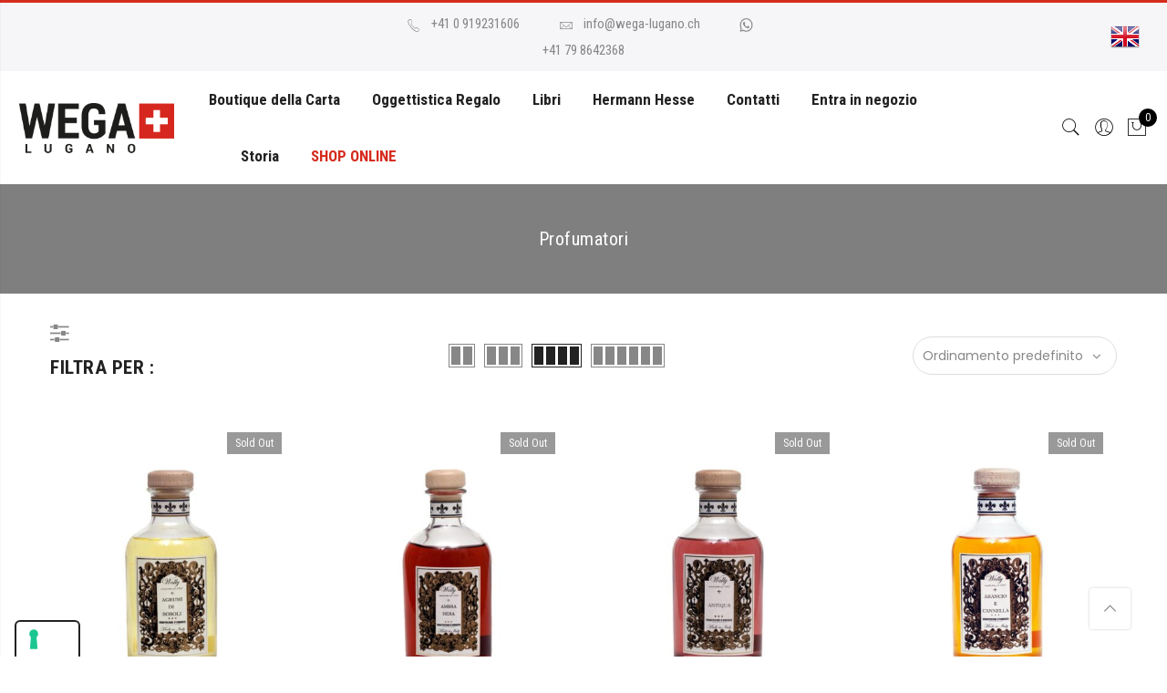

--- FILE ---
content_type: text/html; charset=UTF-8
request_url: https://www.wega-lugano.ch/categoria-prodotto/profumatori/
body_size: 27926
content:
<!DOCTYPE html>
<html lang="it-IT">
	<head>
		<meta http-equiv="Content-Type" content="text/html; charset=UTF-8"/>
		<meta name="viewport" content="width=device-width, initial-scale=1.0">
		<link rel="profile" href="http://gmpg.org/xfn/11">
		<link rel="pingback" href="https://www.wega-lugano.ch/xmlrpc.php">
		<meta name='robots' content='index, follow, max-image-preview:large, max-snippet:-1, max-video-preview:-1' />

<!-- Google Tag Manager for WordPress by gtm4wp.com -->
<script data-cfasync="false" data-pagespeed-no-defer>
	var gtm4wp_datalayer_name = "dataLayer";
	var dataLayer = dataLayer || [];
	const gtm4wp_use_sku_instead = 1;
	const gtm4wp_currency = 'CHF';
	const gtm4wp_product_per_impression = 10;
	const gtm4wp_clear_ecommerce = false;

	const gtm4wp_scrollerscript_debugmode         = false;
	const gtm4wp_scrollerscript_callbacktime      = 100;
	const gtm4wp_scrollerscript_readerlocation    = 150;
	const gtm4wp_scrollerscript_contentelementid  = "content";
	const gtm4wp_scrollerscript_scannertime       = 60;
</script>
<!-- End Google Tag Manager for WordPress by gtm4wp.com -->
	<!-- This site is optimized with the Yoast SEO plugin v22.5 - https://yoast.com/wordpress/plugins/seo/ -->
	<title>Profumatori Archivi - Wega Lugano</title>
	<link rel="canonical" href="https://www.wega-lugano.ch/categoria-prodotto/profumatori/" />
	<meta property="og:locale" content="it_IT" />
	<meta property="og:type" content="article" />
	<meta property="og:title" content="Profumatori Archivi - Wega Lugano" />
	<meta property="og:url" content="https://www.wega-lugano.ch/categoria-prodotto/profumatori/" />
	<meta property="og:site_name" content="Wega Lugano" />
	<meta name="twitter:card" content="summary_large_image" />
	<script type="application/ld+json" class="yoast-schema-graph">{"@context":"https://schema.org","@graph":[{"@type":"CollectionPage","@id":"https://www.wega-lugano.ch/categoria-prodotto/profumatori/","url":"https://www.wega-lugano.ch/categoria-prodotto/profumatori/","name":"Profumatori Archivi - Wega Lugano","isPartOf":{"@id":"https://www.wega-lugano.ch/#website"},"primaryImageOfPage":{"@id":"https://www.wega-lugano.ch/categoria-prodotto/profumatori/#primaryimage"},"image":{"@id":"https://www.wega-lugano.ch/categoria-prodotto/profumatori/#primaryimage"},"thumbnailUrl":"https://www.wega-lugano.ch/wp-content/uploads/2021/03/profumatore-ambiente-wally-1925-agrumi-di-boboli.jpg","breadcrumb":{"@id":"https://www.wega-lugano.ch/categoria-prodotto/profumatori/#breadcrumb"},"inLanguage":"it-IT"},{"@type":"ImageObject","inLanguage":"it-IT","@id":"https://www.wega-lugano.ch/categoria-prodotto/profumatori/#primaryimage","url":"https://www.wega-lugano.ch/wp-content/uploads/2021/03/profumatore-ambiente-wally-1925-agrumi-di-boboli.jpg","contentUrl":"https://www.wega-lugano.ch/wp-content/uploads/2021/03/profumatore-ambiente-wally-1925-agrumi-di-boboli.jpg","width":1200,"height":1517},{"@type":"BreadcrumbList","@id":"https://www.wega-lugano.ch/categoria-prodotto/profumatori/#breadcrumb","itemListElement":[{"@type":"ListItem","position":1,"name":"Home","item":"https://www.wega-lugano.ch/"},{"@type":"ListItem","position":2,"name":"Profumatori"}]},{"@type":"WebSite","@id":"https://www.wega-lugano.ch/#website","url":"https://www.wega-lugano.ch/","name":"Wega Lugano","description":"Cartoleria e Libri dal 1935","potentialAction":[{"@type":"SearchAction","target":{"@type":"EntryPoint","urlTemplate":"https://www.wega-lugano.ch/?s={search_term_string}"},"query-input":"required name=search_term_string"}],"inLanguage":"it-IT"}]}</script>
	<!-- / Yoast SEO plugin. -->


<link rel='dns-prefetch' href='//cdn.iubenda.com' />
<link rel='dns-prefetch' href='//platform-api.sharethis.com' />
<link rel='dns-prefetch' href='//fonts.googleapis.com' />
<link rel='dns-prefetch' href='//hcaptcha.com' />
<link rel="alternate" type="application/rss+xml" title="Wega Lugano &raquo; Feed" href="https://www.wega-lugano.ch/feed/" />
<link rel="alternate" type="application/rss+xml" title="Wega Lugano &raquo; Feed dei commenti" href="https://www.wega-lugano.ch/comments/feed/" />
<link rel="alternate" type="application/rss+xml" title="Feed Wega Lugano &raquo; Profumatori Categoria" href="https://www.wega-lugano.ch/categoria-prodotto/profumatori/feed/" />
<script type="text/javascript">
window._wpemojiSettings = {"baseUrl":"https:\/\/s.w.org\/images\/core\/emoji\/14.0.0\/72x72\/","ext":".png","svgUrl":"https:\/\/s.w.org\/images\/core\/emoji\/14.0.0\/svg\/","svgExt":".svg","source":{"concatemoji":"https:\/\/www.wega-lugano.ch\/wp-includes\/js\/wp-emoji-release.min.js?ver=6.3.7"}};
/*! This file is auto-generated */
!function(i,n){var o,s,e;function c(e){try{var t={supportTests:e,timestamp:(new Date).valueOf()};sessionStorage.setItem(o,JSON.stringify(t))}catch(e){}}function p(e,t,n){e.clearRect(0,0,e.canvas.width,e.canvas.height),e.fillText(t,0,0);var t=new Uint32Array(e.getImageData(0,0,e.canvas.width,e.canvas.height).data),r=(e.clearRect(0,0,e.canvas.width,e.canvas.height),e.fillText(n,0,0),new Uint32Array(e.getImageData(0,0,e.canvas.width,e.canvas.height).data));return t.every(function(e,t){return e===r[t]})}function u(e,t,n){switch(t){case"flag":return n(e,"\ud83c\udff3\ufe0f\u200d\u26a7\ufe0f","\ud83c\udff3\ufe0f\u200b\u26a7\ufe0f")?!1:!n(e,"\ud83c\uddfa\ud83c\uddf3","\ud83c\uddfa\u200b\ud83c\uddf3")&&!n(e,"\ud83c\udff4\udb40\udc67\udb40\udc62\udb40\udc65\udb40\udc6e\udb40\udc67\udb40\udc7f","\ud83c\udff4\u200b\udb40\udc67\u200b\udb40\udc62\u200b\udb40\udc65\u200b\udb40\udc6e\u200b\udb40\udc67\u200b\udb40\udc7f");case"emoji":return!n(e,"\ud83e\udef1\ud83c\udffb\u200d\ud83e\udef2\ud83c\udfff","\ud83e\udef1\ud83c\udffb\u200b\ud83e\udef2\ud83c\udfff")}return!1}function f(e,t,n){var r="undefined"!=typeof WorkerGlobalScope&&self instanceof WorkerGlobalScope?new OffscreenCanvas(300,150):i.createElement("canvas"),a=r.getContext("2d",{willReadFrequently:!0}),o=(a.textBaseline="top",a.font="600 32px Arial",{});return e.forEach(function(e){o[e]=t(a,e,n)}),o}function t(e){var t=i.createElement("script");t.src=e,t.defer=!0,i.head.appendChild(t)}"undefined"!=typeof Promise&&(o="wpEmojiSettingsSupports",s=["flag","emoji"],n.supports={everything:!0,everythingExceptFlag:!0},e=new Promise(function(e){i.addEventListener("DOMContentLoaded",e,{once:!0})}),new Promise(function(t){var n=function(){try{var e=JSON.parse(sessionStorage.getItem(o));if("object"==typeof e&&"number"==typeof e.timestamp&&(new Date).valueOf()<e.timestamp+604800&&"object"==typeof e.supportTests)return e.supportTests}catch(e){}return null}();if(!n){if("undefined"!=typeof Worker&&"undefined"!=typeof OffscreenCanvas&&"undefined"!=typeof URL&&URL.createObjectURL&&"undefined"!=typeof Blob)try{var e="postMessage("+f.toString()+"("+[JSON.stringify(s),u.toString(),p.toString()].join(",")+"));",r=new Blob([e],{type:"text/javascript"}),a=new Worker(URL.createObjectURL(r),{name:"wpTestEmojiSupports"});return void(a.onmessage=function(e){c(n=e.data),a.terminate(),t(n)})}catch(e){}c(n=f(s,u,p))}t(n)}).then(function(e){for(var t in e)n.supports[t]=e[t],n.supports.everything=n.supports.everything&&n.supports[t],"flag"!==t&&(n.supports.everythingExceptFlag=n.supports.everythingExceptFlag&&n.supports[t]);n.supports.everythingExceptFlag=n.supports.everythingExceptFlag&&!n.supports.flag,n.DOMReady=!1,n.readyCallback=function(){n.DOMReady=!0}}).then(function(){return e}).then(function(){var e;n.supports.everything||(n.readyCallback(),(e=n.source||{}).concatemoji?t(e.concatemoji):e.wpemoji&&e.twemoji&&(t(e.twemoji),t(e.wpemoji)))}))}((window,document),window._wpemojiSettings);
</script>
<style type="text/css">
img.wp-smiley,
img.emoji {
	display: inline !important;
	border: none !important;
	box-shadow: none !important;
	height: 1em !important;
	width: 1em !important;
	margin: 0 0.07em !important;
	vertical-align: -0.1em !important;
	background: none !important;
	padding: 0 !important;
}
</style>
	<link rel='stylesheet' id='sbi_styles-css' href='https://www.wega-lugano.ch/wp-content/plugins/instagram-feed/css/sbi-styles.min.css?ver=6.2' type='text/css' media='all' />
<link rel='stylesheet' id='wp-block-library-css' href='https://www.wega-lugano.ch/wp-includes/css/dist/block-library/style.min.css?ver=6.3.7' type='text/css' media='all' />
<link rel='stylesheet' id='yith-wcan-shortcodes-css' href='https://www.wega-lugano.ch/wp-content/plugins/yith-woocommerce-ajax-navigation/assets/css/shortcodes.css?ver=4.24.1' type='text/css' media='all' />
<style id='yith-wcan-shortcodes-inline-css' type='text/css'>
:root{
	--yith-wcan-filters_colors_titles: #434343;
	--yith-wcan-filters_colors_background: #FFFFFF;
	--yith-wcan-filters_colors_accent: #A7144C;
	--yith-wcan-filters_colors_accent_r: 167;
	--yith-wcan-filters_colors_accent_g: 20;
	--yith-wcan-filters_colors_accent_b: 76;
	--yith-wcan-color_swatches_border_radius: 100%;
	--yith-wcan-color_swatches_size: 30px;
	--yith-wcan-labels_style_background: #FFFFFF;
	--yith-wcan-labels_style_background_hover: #A7144C;
	--yith-wcan-labels_style_background_active: #A7144C;
	--yith-wcan-labels_style_text: #434343;
	--yith-wcan-labels_style_text_hover: #FFFFFF;
	--yith-wcan-labels_style_text_active: #FFFFFF;
	--yith-wcan-anchors_style_text: #434343;
	--yith-wcan-anchors_style_text_hover: #A7144C;
	--yith-wcan-anchors_style_text_active: #A7144C;
}
</style>
<style id='classic-theme-styles-inline-css' type='text/css'>
/*! This file is auto-generated */
.wp-block-button__link{color:#fff;background-color:#32373c;border-radius:9999px;box-shadow:none;text-decoration:none;padding:calc(.667em + 2px) calc(1.333em + 2px);font-size:1.125em}.wp-block-file__button{background:#32373c;color:#fff;text-decoration:none}
</style>
<style id='global-styles-inline-css' type='text/css'>
body{--wp--preset--color--black: #000000;--wp--preset--color--cyan-bluish-gray: #abb8c3;--wp--preset--color--white: #ffffff;--wp--preset--color--pale-pink: #f78da7;--wp--preset--color--vivid-red: #cf2e2e;--wp--preset--color--luminous-vivid-orange: #ff6900;--wp--preset--color--luminous-vivid-amber: #fcb900;--wp--preset--color--light-green-cyan: #7bdcb5;--wp--preset--color--vivid-green-cyan: #00d084;--wp--preset--color--pale-cyan-blue: #8ed1fc;--wp--preset--color--vivid-cyan-blue: #0693e3;--wp--preset--color--vivid-purple: #9b51e0;--wp--preset--gradient--vivid-cyan-blue-to-vivid-purple: linear-gradient(135deg,rgba(6,147,227,1) 0%,rgb(155,81,224) 100%);--wp--preset--gradient--light-green-cyan-to-vivid-green-cyan: linear-gradient(135deg,rgb(122,220,180) 0%,rgb(0,208,130) 100%);--wp--preset--gradient--luminous-vivid-amber-to-luminous-vivid-orange: linear-gradient(135deg,rgba(252,185,0,1) 0%,rgba(255,105,0,1) 100%);--wp--preset--gradient--luminous-vivid-orange-to-vivid-red: linear-gradient(135deg,rgba(255,105,0,1) 0%,rgb(207,46,46) 100%);--wp--preset--gradient--very-light-gray-to-cyan-bluish-gray: linear-gradient(135deg,rgb(238,238,238) 0%,rgb(169,184,195) 100%);--wp--preset--gradient--cool-to-warm-spectrum: linear-gradient(135deg,rgb(74,234,220) 0%,rgb(151,120,209) 20%,rgb(207,42,186) 40%,rgb(238,44,130) 60%,rgb(251,105,98) 80%,rgb(254,248,76) 100%);--wp--preset--gradient--blush-light-purple: linear-gradient(135deg,rgb(255,206,236) 0%,rgb(152,150,240) 100%);--wp--preset--gradient--blush-bordeaux: linear-gradient(135deg,rgb(254,205,165) 0%,rgb(254,45,45) 50%,rgb(107,0,62) 100%);--wp--preset--gradient--luminous-dusk: linear-gradient(135deg,rgb(255,203,112) 0%,rgb(199,81,192) 50%,rgb(65,88,208) 100%);--wp--preset--gradient--pale-ocean: linear-gradient(135deg,rgb(255,245,203) 0%,rgb(182,227,212) 50%,rgb(51,167,181) 100%);--wp--preset--gradient--electric-grass: linear-gradient(135deg,rgb(202,248,128) 0%,rgb(113,206,126) 100%);--wp--preset--gradient--midnight: linear-gradient(135deg,rgb(2,3,129) 0%,rgb(40,116,252) 100%);--wp--preset--font-size--small: 13px;--wp--preset--font-size--medium: 20px;--wp--preset--font-size--large: 36px;--wp--preset--font-size--x-large: 42px;--wp--preset--spacing--20: 0.44rem;--wp--preset--spacing--30: 0.67rem;--wp--preset--spacing--40: 1rem;--wp--preset--spacing--50: 1.5rem;--wp--preset--spacing--60: 2.25rem;--wp--preset--spacing--70: 3.38rem;--wp--preset--spacing--80: 5.06rem;--wp--preset--shadow--natural: 6px 6px 9px rgba(0, 0, 0, 0.2);--wp--preset--shadow--deep: 12px 12px 50px rgba(0, 0, 0, 0.4);--wp--preset--shadow--sharp: 6px 6px 0px rgba(0, 0, 0, 0.2);--wp--preset--shadow--outlined: 6px 6px 0px -3px rgba(255, 255, 255, 1), 6px 6px rgba(0, 0, 0, 1);--wp--preset--shadow--crisp: 6px 6px 0px rgba(0, 0, 0, 1);}:where(.is-layout-flex){gap: 0.5em;}:where(.is-layout-grid){gap: 0.5em;}body .is-layout-flow > .alignleft{float: left;margin-inline-start: 0;margin-inline-end: 2em;}body .is-layout-flow > .alignright{float: right;margin-inline-start: 2em;margin-inline-end: 0;}body .is-layout-flow > .aligncenter{margin-left: auto !important;margin-right: auto !important;}body .is-layout-constrained > .alignleft{float: left;margin-inline-start: 0;margin-inline-end: 2em;}body .is-layout-constrained > .alignright{float: right;margin-inline-start: 2em;margin-inline-end: 0;}body .is-layout-constrained > .aligncenter{margin-left: auto !important;margin-right: auto !important;}body .is-layout-constrained > :where(:not(.alignleft):not(.alignright):not(.alignfull)){max-width: var(--wp--style--global--content-size);margin-left: auto !important;margin-right: auto !important;}body .is-layout-constrained > .alignwide{max-width: var(--wp--style--global--wide-size);}body .is-layout-flex{display: flex;}body .is-layout-flex{flex-wrap: wrap;align-items: center;}body .is-layout-flex > *{margin: 0;}body .is-layout-grid{display: grid;}body .is-layout-grid > *{margin: 0;}:where(.wp-block-columns.is-layout-flex){gap: 2em;}:where(.wp-block-columns.is-layout-grid){gap: 2em;}:where(.wp-block-post-template.is-layout-flex){gap: 1.25em;}:where(.wp-block-post-template.is-layout-grid){gap: 1.25em;}.has-black-color{color: var(--wp--preset--color--black) !important;}.has-cyan-bluish-gray-color{color: var(--wp--preset--color--cyan-bluish-gray) !important;}.has-white-color{color: var(--wp--preset--color--white) !important;}.has-pale-pink-color{color: var(--wp--preset--color--pale-pink) !important;}.has-vivid-red-color{color: var(--wp--preset--color--vivid-red) !important;}.has-luminous-vivid-orange-color{color: var(--wp--preset--color--luminous-vivid-orange) !important;}.has-luminous-vivid-amber-color{color: var(--wp--preset--color--luminous-vivid-amber) !important;}.has-light-green-cyan-color{color: var(--wp--preset--color--light-green-cyan) !important;}.has-vivid-green-cyan-color{color: var(--wp--preset--color--vivid-green-cyan) !important;}.has-pale-cyan-blue-color{color: var(--wp--preset--color--pale-cyan-blue) !important;}.has-vivid-cyan-blue-color{color: var(--wp--preset--color--vivid-cyan-blue) !important;}.has-vivid-purple-color{color: var(--wp--preset--color--vivid-purple) !important;}.has-black-background-color{background-color: var(--wp--preset--color--black) !important;}.has-cyan-bluish-gray-background-color{background-color: var(--wp--preset--color--cyan-bluish-gray) !important;}.has-white-background-color{background-color: var(--wp--preset--color--white) !important;}.has-pale-pink-background-color{background-color: var(--wp--preset--color--pale-pink) !important;}.has-vivid-red-background-color{background-color: var(--wp--preset--color--vivid-red) !important;}.has-luminous-vivid-orange-background-color{background-color: var(--wp--preset--color--luminous-vivid-orange) !important;}.has-luminous-vivid-amber-background-color{background-color: var(--wp--preset--color--luminous-vivid-amber) !important;}.has-light-green-cyan-background-color{background-color: var(--wp--preset--color--light-green-cyan) !important;}.has-vivid-green-cyan-background-color{background-color: var(--wp--preset--color--vivid-green-cyan) !important;}.has-pale-cyan-blue-background-color{background-color: var(--wp--preset--color--pale-cyan-blue) !important;}.has-vivid-cyan-blue-background-color{background-color: var(--wp--preset--color--vivid-cyan-blue) !important;}.has-vivid-purple-background-color{background-color: var(--wp--preset--color--vivid-purple) !important;}.has-black-border-color{border-color: var(--wp--preset--color--black) !important;}.has-cyan-bluish-gray-border-color{border-color: var(--wp--preset--color--cyan-bluish-gray) !important;}.has-white-border-color{border-color: var(--wp--preset--color--white) !important;}.has-pale-pink-border-color{border-color: var(--wp--preset--color--pale-pink) !important;}.has-vivid-red-border-color{border-color: var(--wp--preset--color--vivid-red) !important;}.has-luminous-vivid-orange-border-color{border-color: var(--wp--preset--color--luminous-vivid-orange) !important;}.has-luminous-vivid-amber-border-color{border-color: var(--wp--preset--color--luminous-vivid-amber) !important;}.has-light-green-cyan-border-color{border-color: var(--wp--preset--color--light-green-cyan) !important;}.has-vivid-green-cyan-border-color{border-color: var(--wp--preset--color--vivid-green-cyan) !important;}.has-pale-cyan-blue-border-color{border-color: var(--wp--preset--color--pale-cyan-blue) !important;}.has-vivid-cyan-blue-border-color{border-color: var(--wp--preset--color--vivid-cyan-blue) !important;}.has-vivid-purple-border-color{border-color: var(--wp--preset--color--vivid-purple) !important;}.has-vivid-cyan-blue-to-vivid-purple-gradient-background{background: var(--wp--preset--gradient--vivid-cyan-blue-to-vivid-purple) !important;}.has-light-green-cyan-to-vivid-green-cyan-gradient-background{background: var(--wp--preset--gradient--light-green-cyan-to-vivid-green-cyan) !important;}.has-luminous-vivid-amber-to-luminous-vivid-orange-gradient-background{background: var(--wp--preset--gradient--luminous-vivid-amber-to-luminous-vivid-orange) !important;}.has-luminous-vivid-orange-to-vivid-red-gradient-background{background: var(--wp--preset--gradient--luminous-vivid-orange-to-vivid-red) !important;}.has-very-light-gray-to-cyan-bluish-gray-gradient-background{background: var(--wp--preset--gradient--very-light-gray-to-cyan-bluish-gray) !important;}.has-cool-to-warm-spectrum-gradient-background{background: var(--wp--preset--gradient--cool-to-warm-spectrum) !important;}.has-blush-light-purple-gradient-background{background: var(--wp--preset--gradient--blush-light-purple) !important;}.has-blush-bordeaux-gradient-background{background: var(--wp--preset--gradient--blush-bordeaux) !important;}.has-luminous-dusk-gradient-background{background: var(--wp--preset--gradient--luminous-dusk) !important;}.has-pale-ocean-gradient-background{background: var(--wp--preset--gradient--pale-ocean) !important;}.has-electric-grass-gradient-background{background: var(--wp--preset--gradient--electric-grass) !important;}.has-midnight-gradient-background{background: var(--wp--preset--gradient--midnight) !important;}.has-small-font-size{font-size: var(--wp--preset--font-size--small) !important;}.has-medium-font-size{font-size: var(--wp--preset--font-size--medium) !important;}.has-large-font-size{font-size: var(--wp--preset--font-size--large) !important;}.has-x-large-font-size{font-size: var(--wp--preset--font-size--x-large) !important;}
.wp-block-navigation a:where(:not(.wp-element-button)){color: inherit;}
:where(.wp-block-post-template.is-layout-flex){gap: 1.25em;}:where(.wp-block-post-template.is-layout-grid){gap: 1.25em;}
:where(.wp-block-columns.is-layout-flex){gap: 2em;}:where(.wp-block-columns.is-layout-grid){gap: 2em;}
.wp-block-pullquote{font-size: 1.5em;line-height: 1.6;}
</style>
<link rel='stylesheet' id='contact-form-7-css' href='https://www.wega-lugano.ch/wp-content/plugins/contact-form-7/includes/css/styles.css?ver=5.8' type='text/css' media='all' />
<link rel='stylesheet' id='openswatch-css' href='https://www.wega-lugano.ch/wp-content/plugins/openswatch/assets/css/openswatch.css?ver=6.3.7' type='text/css' media='all' />
<style id='woocommerce-inline-inline-css' type='text/css'>
.woocommerce form .form-row .required { visibility: visible; }
</style>
<link rel='stylesheet' id='wpa-wcpb-frontend-css' href='https://www.wega-lugano.ch/wp-content/plugins/wpa-woocommerce-product-bundle/assets/css/wcpb-frontend.css?ver=6.3.7' type='text/css' media='all' />
<link rel='stylesheet' id='jas-claue-parent-style-css' href='https://www.wega-lugano.ch/wp-content/themes/claue/style.css?ver=6.3.7' type='text/css' media='all' />
<link rel='stylesheet' id='jas-font-google-css' href='https://fonts.googleapis.com/css?family=Poppins%3A300%2C400%2C500%2C600%2C700%7CLibre+Baskerville%3A400italic%7CRoboto+Condensed%3A400%2C700&#038;subset=latin%2Clatin-ext&#038;ver=6.3.7' type='text/css' media='all' />
<link rel='stylesheet' id='font-awesome-css' href='https://www.wega-lugano.ch/wp-content/plugins/js_composer/assets/lib/bower/font-awesome/css/font-awesome.min.css?ver=6.0.2' type='text/css' media='all' />
<style id='font-awesome-inline-css' type='text/css'>
[data-font="FontAwesome"]:before {font-family: 'FontAwesome' !important;content: attr(data-icon) !important;speak: none !important;font-weight: normal !important;font-variant: normal !important;text-transform: none !important;line-height: 1 !important;font-style: normal !important;-webkit-font-smoothing: antialiased !important;-moz-osx-font-smoothing: grayscale !important;}
</style>
<link rel='stylesheet' id='font-stroke-css' href='https://www.wega-lugano.ch/wp-content/themes/claue/assets/vendors/font-stroke/css/font-stroke.min.css?ver=6.3.7' type='text/css' media='all' />
<link rel='stylesheet' id='slick-css' href='https://www.wega-lugano.ch/wp-content/themes/claue/assets/vendors/slick/slick.css?ver=6.3.7' type='text/css' media='all' />
<link rel='stylesheet' id='jas-claue-animated-css' href='https://www.wega-lugano.ch/wp-content/themes/claue/assets/css/animate.css?ver=6.3.7' type='text/css' media='all' />
<link rel='stylesheet' id='jas-claue-style-css' href='https://www.wega-lugano.ch/wp-content/themes/claue-child/claue-child/style.css?ver=6.3.7' type='text/css' media='all' />
<style id='jas-claue-style-inline-css' type='text/css'>
.jas-branding {max-width: 320px;margin: auto;}body {font-family: "Roboto Condensed";font-weight: 400;font-size:15px;color:#878787}h1, h2, h3, h4, h5, h6, .f__pop {font-family: "Roboto Condensed";font-weight:700}h1, h2, h3, h4, h5, h6 {color:#222}h1 { font-size:48px; }h2 { font-size:36px; }h3 { font-size:24px; }h4 { font-size:21px; }h5 { font-size:18px; }h6 { font-size:16px; }a:hover, a:active,.cp, .chp:hover,.inside-thumb a:hover,.jas-blog-slider .post-thumbnail > div a:hover,.shop-top-sidebar .product-categories li.current-cat a,.quantity .qty a:hover,.cart .yith-wcwl-add-to-wishlist a:hover,.woocommerce-MyAccount-navigation ul li:hover a,.woocommerce-MyAccount-navigation ul li.is-active a {color: #d52c1e;}input[type="submit"]:hover,button:hover,a.button:hover,.jas-ajax-load a:hover,.widget .tagcloud a:hover,.jas-ajax-load a:hover,.cart .yith-wcwl-add-to-wishlist:hover,.p-video a:hover {border-color: #d52c1e;}input[type="submit"]:hover,button:hover,a.button:hover,.jas-ajax-load a:hover,.bgp, .bghp:hover,.signup-newsletter-form input.submit-btn:hover,.widget .tagcloud a:hover,.widget_price_filter .ui-slider-range,.widget_price_filter .ui-state-default,.jas-mini-cart .checkout,.jas-ajax-load a:hover,.metaslider .flexslider .flex-prev, .metaslider .flexslider .flex-next,.single_add_to_cart_button,.jas_wcpb_add_to_cart.single_add_to_cart_button,.jas-service[class*="icon-"] .icon:before {background-color: #d52c1e;}a,h1, h2, h3, h4, h5, h6,input[type="submit"],button,a.button,.jas-ajax-load a,.cd,.wp-caption-text,#jas-header .jas-social a,#jas-backtop:hover span i,.page-numbers li,.page-numbers li a,.jas-portfolio-single .portfolio-meta span,.sidebar .widget ul li:before,.widget ul.product_list_widget li a span.product-title,.widget .tagcloud a,.filter-trigger:hover,.filter-trigger:focus,.jas-mini-cart .mini_cart_item a:nth-child(2),.btn-atc .yith-wcwl-add-to-wishlist .ajax-loading,.product-category h3,.quantity input.input-text[type="number"],.cart .yith-wcwl-add-to-wishlist a,.wc-tabs li.active a,.wc-tabs li a:hover,.shop_table th,.order-total,.order-total td,.woocommerce-MyAccount-navigation ul li a,.jas-filter a.selected,.jas-filter a:hover,.jas-row .vc_tta-color-grey.vc_tta-style-classic .vc_tta-tab > a:focus, .jas-row .vc_tta-color-grey.vc_tta-style-classic .vc_tta-tab > a:hover,.jas-row .vc_tta-color-grey.vc_tta-style-classic .vc_tta-tab.vc_active > a,.metaslider .flexslider .caption-wrap h2,.metaslider .flexslider .caption-wrap h3,.metaslider .flexslider .caption-wrap h4,.jas-menu ul li:hover > a,#jas-mobile-menu ul li a,.holder {color: #222;}input:not([type="submit"]):not([type="checkbox"]):focus,textarea:focus,.error-404.not-found a,.more-link,.widget .tagcloud a,.widget .woocommerce-product-search,.widget .search-form,.woocommerce .widget_layered_nav ul.yith-wcan-label li a:hover,.woocommerce-page .widget_layered_nav ul.yith-wcan-label li a:hover,.woocommerce .widget_layered_nav ul.yith-wcan-label li.chosen a,.woocommerce-page .widget_layered_nav ul.yith-wcan-label li.chosen a,.jas-ajax-load a,form .quantity,.quantity input.input-text[type="number"]:focus,.cart .yith-wcwl-add-to-wishlist,.wc-tabs li.active a,.p-video a,.jas-filter a.selected,.jas-row .vc_tta-color-grey.vc_tta-style-classic .vc_tta-tab > a:focus, .jas-row .vc_tta-color-grey.vc_tta-style-classic .vc_tta-tab > a:hover,.jas-row .vc_tta-color-grey.vc_tta-style-classic .vc_tta-tab.vc_active > a {border-color: #222;}mark,.signup-newsletter-form input.submit-btn,.error-404.not-found a:hover,.more-link:hover,.widget h4.widget-title:after,.widget .woocommerce-product-search input[type="submit"],.widget .search-form .search-submit,.woocommerce .widget_layered_nav ul.yith-wcan-label li a:hover,.woocommerce-page .widget_layered_nav ul.yith-wcan-label li a:hover,.woocommerce .widget_layered_nav ul.yith-wcan-label li.chosen a,.woocommerce-page .widget_layered_nav ul.yith-wcan-label li.chosen a,.jas-mini-cart .button,.btn-quickview:hover,.tab-heading:after,.product-extra-title h2:before,.product-extra-title h2:after,.section-title:before,.section-title:after {background-color: #222;}.jas-socials a,.header-text,.header__top .jas-action a {color: #878787;}.jas-menu > li > a,#jas-mobile-menu ul > li:hover > a, #jas-mobile-menu ul > li.current-menu-item > a, #jas-mobile-menu ul > li.current-menu-parent > a, #jas-mobile-menu ul > li.current-menu-ancestor > a,#jas-mobile-menu ul > li:hover > .holder, #jas-mobile-menu ul > li.current-menu-item > .holder,#jas-mobile-menu ul > li.current-menu-parent  > .holder,#jas-mobile-menu ul > li.current-menu-ancestor > .holder {color: #222;}.jas-menu li > a:hover,.jas-menu li.current-menu-ancestor > a,.jas-menu li.current-menu-item > a,.jas-account-menu a:hover {color: #d52c1e;}.jas-menu ul a, .jas-account-menu ul a {color: #878787;}.jas-menu ul li a:hover {color: #222;}.jas-menu ul, .jas-account-menu ul {background: rgba(255, 255, 255, 0.95);}#jas-footer {background: #f6f6f8;}#jas-footer {color: #878787;}.footer__top a, .footer__bot a {color: #878787;}.footer__top a:hover, .footer__bot a:hover {color: #d52c1e;}.jas-offline-content h1 {    color: #000;}.pa-middle.rossir {    left: auto;    right: 90px;}.woocommerce-Price-currencySymbol {    padding-right: 6px;}
</style>
<!--[if lt IE 9]>
<link rel='stylesheet' id='vc_lte_ie9-css' href='https://www.wega-lugano.ch/wp-content/plugins/js_composer/assets/css/vc_lte_ie9.min.css?ver=6.0.2' type='text/css' media='screen' />
<![endif]-->
<script type="text/template" id="tmpl-variation-template">
	<div class="woocommerce-variation-description">{{{ data.variation.variation_description }}}</div>
	<div class="woocommerce-variation-price">{{{ data.variation.price_html }}}</div>
	<div class="woocommerce-variation-availability">{{{ data.variation.availability_html }}}</div>
</script>
<script type="text/template" id="tmpl-unavailable-variation-template">
	<p>Questo prodotto non è disponibile. Scegli un&#039;altra combinazione.</p>
</script>

<script  type="text/javascript" class=" _iub_cs_skip" id="iubenda-head-inline-scripts-0" type="text/javascript">
var _iub = _iub || [];
_iub.csConfiguration = {"cookiePolicyInOtherWindow":true,"countryDetection":true,"enableFadp":true,"enableLgpd":true,"enableUspr":true,"floatingPreferencesButtonDisplay":"anchored-bottom-left","lgpdAppliesGlobally":false,"perPurposeConsent":true,"siteId":2804649,"whitelabel":false,"cookiePolicyId":88004503,"lang":"it","cookiePolicyUrl":"https://www.wega-lugano.ch/cookie-privacy-policy/","privacyPolicyUrl":"https://www.wega-lugano.ch/cookie-privacy-policy/","privacyPolicyNoticeAtCollectionUrl":"https://www.wega-lugano.ch/cookie-privacy-policy/", "banner":{ "acceptButtonColor":"#891703","acceptButtonDisplay":true,"backgroundColor":"#FFFFFF","backgroundOverlay":true,"brandBackgroundColor":"#FFFFFF","brandTextColor":"#222222","closeButtonDisplay":false,"customizeButtonCaptionColor":"#333333","customizeButtonColor":"#E1E1E1","customizeButtonDisplay":true,"explicitWithdrawal":true,"listPurposes":true,"logo":"https://www.wega-lugano.ch/wp-content/uploads/2017/08/wega-lugano-libri-cartoleria-carta-regalo-100.png","linksColor":"#891703","position":"bottom","rejectButtonColor":"#891703","rejectButtonDisplay":true,"textColor":"#222222" }};
</script>
<script  type="text/javascript" class=" _iub_cs_skip" type='text/javascript' src='//cdn.iubenda.com/cs/gpp/stub.js?ver=3.10.2' id='iubenda-head-scripts-0-js'></script>
<script  type="text/javascript" charset="UTF-8" async="" class=" _iub_cs_skip" type='text/javascript' src='//cdn.iubenda.com/cs/iubenda_cs.js?ver=3.10.2' id='iubenda-head-scripts-1-js'></script>
<script type='text/javascript' src='https://www.wega-lugano.ch/wp-includes/js/jquery/jquery.min.js?ver=3.7.0' id='jquery-core-js'></script>
<script type='text/javascript' src='https://www.wega-lugano.ch/wp-includes/js/jquery/jquery-migrate.min.js?ver=3.4.1' id='jquery-migrate-js'></script>
<script type='text/javascript' src='https://www.wega-lugano.ch/wp-content/plugins/woocommerce/assets/js/selectWoo/selectWoo.full.min.js?ver=1.0.9-wc.8.7.2' id='selectWoo-js' data-wp-strategy='defer'></script>
<script type='text/javascript' src='https://www.wega-lugano.ch/wp-content/plugins/openswatch/assets/js/openswatch.js?ver=6.3.7' id='openswatch-js'></script>
<script type='text/javascript' src='https://www.wega-lugano.ch/wp-content/plugins/openswatch/assets/js/openswatch_custom.js?ver=6.3.7' id='openswatch_custom-js'></script>
<script type='text/javascript' src='https://www.wega-lugano.ch/wp-content/plugins/woocommerce/assets/js/jquery-blockui/jquery.blockUI.min.js?ver=2.7.0-wc.8.7.2' id='jquery-blockui-js' data-wp-strategy='defer'></script>
<script type='text/javascript' id='wc-add-to-cart-js-extra'>
/* <![CDATA[ */
var wc_add_to_cart_params = {"ajax_url":"\/wp-admin\/admin-ajax.php","wc_ajax_url":"\/?wc-ajax=%%endpoint%%","i18n_view_cart":"Visualizza carrello","cart_url":"https:\/\/www.wega-lugano.ch\/carrello\/","is_cart":"","cart_redirect_after_add":"no"};
/* ]]> */
</script>
<script type='text/javascript' src='https://www.wega-lugano.ch/wp-content/plugins/woocommerce/assets/js/frontend/add-to-cart.min.js?ver=8.7.2' id='wc-add-to-cart-js' data-wp-strategy='defer'></script>
<script type='text/javascript' src='https://www.wega-lugano.ch/wp-content/plugins/woocommerce/assets/js/js-cookie/js.cookie.min.js?ver=2.1.4-wc.8.7.2' id='js-cookie-js' defer data-wp-strategy='defer'></script>
<script type='text/javascript' id='woocommerce-js-extra'>
/* <![CDATA[ */
var woocommerce_params = {"ajax_url":"\/wp-admin\/admin-ajax.php","wc_ajax_url":"\/?wc-ajax=%%endpoint%%"};
/* ]]> */
</script>
<script type='text/javascript' src='https://www.wega-lugano.ch/wp-content/plugins/woocommerce/assets/js/frontend/woocommerce.min.js?ver=8.7.2' id='woocommerce-js' defer data-wp-strategy='defer'></script>
<script type='text/javascript' src='https://www.wega-lugano.ch/wp-content/plugins/duracelltomi-google-tag-manager/dist/js/analytics-talk-content-tracking.js?ver=1.20.2' id='gtm4wp-scroll-tracking-js'></script>
<script type='text/javascript' src='https://www.wega-lugano.ch/wp-content/plugins/js_composer/assets/js/vendors/woocommerce-add-to-cart.js?ver=6.0.2' id='vc_woocommerce-add-to-cart-js-js'></script>
<script type='text/javascript' src='https://www.wega-lugano.ch/wp-includes/js/underscore.min.js?ver=1.13.4' id='underscore-js'></script>
<script type='text/javascript' id='wp-util-js-extra'>
/* <![CDATA[ */
var _wpUtilSettings = {"ajax":{"url":"\/wp-admin\/admin-ajax.php"}};
/* ]]> */
</script>
<script type='text/javascript' src='https://www.wega-lugano.ch/wp-includes/js/wp-util.min.js?ver=6.3.7' id='wp-util-js'></script>
<script type='text/javascript' id='wc-add-to-cart-variation-js-extra'>
/* <![CDATA[ */
var wc_add_to_cart_variation_params = {"wc_ajax_url":"\/?wc-ajax=%%endpoint%%","i18n_no_matching_variations_text":"Nessun prodotto corrisponde alla tua scelta. Prova con un'altra combinazione.","i18n_make_a_selection_text":"Seleziona le opzioni del prodotto prima di aggiungerlo al carrello.","i18n_unavailable_text":"Questo prodotto non \u00e8 disponibile. Scegli un'altra combinazione."};
/* ]]> */
</script>
<script type='text/javascript' src='https://www.wega-lugano.ch/wp-content/plugins/woocommerce/assets/js/frontend/add-to-cart-variation.min.js?ver=8.7.2' id='wc-add-to-cart-variation-js' defer data-wp-strategy='defer'></script>
<script type='text/javascript' src='//platform-api.sharethis.com/js/sharethis.js#source=googleanalytics-wordpress#product=ga&#038;property=5f0d73d6e12e780012ff56d5' id='googleanalytics-platform-sharethis-js'></script>
<link rel="https://api.w.org/" href="https://www.wega-lugano.ch/wp-json/" /><link rel="alternate" type="application/json" href="https://www.wega-lugano.ch/wp-json/wp/v2/product_cat/638" /><link rel="EditURI" type="application/rsd+xml" title="RSD" href="https://www.wega-lugano.ch/xmlrpc.php?rsd" />
<meta name="generator" content="WordPress 6.3.7" />
<meta name="generator" content="WooCommerce 8.7.2" />

        <script type="text/javascript" >
            var openwatch_ajax_url = "https://www.wega-lugano.ch/wp-admin/admin-ajax.php";
            var openwatch_swatch_attr = "";
        </script><script type="text/javascript">
(function(url){
	if(/(?:Chrome\/26\.0\.1410\.63 Safari\/537\.31|WordfenceTestMonBot)/.test(navigator.userAgent)){ return; }
	var addEvent = function(evt, handler) {
		if (window.addEventListener) {
			document.addEventListener(evt, handler, false);
		} else if (window.attachEvent) {
			document.attachEvent('on' + evt, handler);
		}
	};
	var removeEvent = function(evt, handler) {
		if (window.removeEventListener) {
			document.removeEventListener(evt, handler, false);
		} else if (window.detachEvent) {
			document.detachEvent('on' + evt, handler);
		}
	};
	var evts = 'contextmenu dblclick drag dragend dragenter dragleave dragover dragstart drop keydown keypress keyup mousedown mousemove mouseout mouseover mouseup mousewheel scroll'.split(' ');
	var logHuman = function() {
		if (window.wfLogHumanRan) { return; }
		window.wfLogHumanRan = true;
		var wfscr = document.createElement('script');
		wfscr.type = 'text/javascript';
		wfscr.async = true;
		wfscr.src = url + '&r=' + Math.random();
		(document.getElementsByTagName('head')[0]||document.getElementsByTagName('body')[0]).appendChild(wfscr);
		for (var i = 0; i < evts.length; i++) {
			removeEvent(evts[i], logHuman);
		}
	};
	for (var i = 0; i < evts.length; i++) {
		addEvent(evts[i], logHuman);
	}
})('//www.wega-lugano.ch/?wordfence_lh=1&hid=39F5CE8861CE40B1FD419A7F9D09BA82');
</script><style>
.h-captcha{position:relative;display:block;margin-bottom:2rem;padding:0;clear:both}.h-captcha[data-size="normal"]{width:303px;height:78px}.h-captcha[data-size="compact"]{width:164px;height:144px}.h-captcha[data-size="invisible"]{display:none}.h-captcha::before{content:'';display:block;position:absolute;top:0;left:0;background:url(https://www.wega-lugano.ch/wp-content/plugins/hcaptcha-for-forms-and-more/assets/images/hcaptcha-div-logo.svg) no-repeat;border:1px solid #fff0;border-radius:4px}.h-captcha[data-size="normal"]::before{width:300px;height:74px;background-position:94% 28%}.h-captcha[data-size="compact"]::before{width:156px;height:136px;background-position:50% 79%}.h-captcha[data-theme="light"]::before,body.is-light-theme .h-captcha[data-theme="auto"]::before,.h-captcha[data-theme="auto"]::before{background-color:#fafafa;border:1px solid #e0e0e0}.h-captcha[data-theme="dark"]::before,body.is-dark-theme .h-captcha[data-theme="auto"]::before,html.wp-dark-mode-active .h-captcha[data-theme="auto"]::before,html.drdt-dark-mode .h-captcha[data-theme="auto"]::before{background-image:url(https://www.wega-lugano.ch/wp-content/plugins/hcaptcha-for-forms-and-more/assets/images/hcaptcha-div-logo-white.svg);background-repeat:no-repeat;background-color:#333;border:1px solid #f5f5f5}@media (prefers-color-scheme:dark){.h-captcha[data-theme="auto"]::before{background-image:url(https://www.wega-lugano.ch/wp-content/plugins/hcaptcha-for-forms-and-more/assets/images/hcaptcha-div-logo-white.svg);background-repeat:no-repeat;background-color:#333;border:1px solid #f5f5f5}}.h-captcha[data-theme="custom"]::before{background-color:initial}.h-captcha[data-size="invisible"]::before{display:none}.h-captcha iframe{position:relative}div[style*="z-index: 2147483647"] div[style*="border-width: 11px"][style*="position: absolute"][style*="pointer-events: none"]{border-style:none}
</style>

<!-- Google Tag Manager for WordPress by gtm4wp.com -->
<!-- GTM Container placement set to automatic -->
<script data-cfasync="false" data-pagespeed-no-defer type="text/javascript">
	var dataLayer_content = {"siteID":0,"siteName":"","visitorLoginState":"logged-out","visitorType":"visitor-logged-out","visitorEmail":"","visitorEmailHash":"","visitorRegistrationDate":"","visitorUsername":"","visitorIP":"18.222.181.59","pageTitle":"Profumatori Archivi - Wega Lugano","pagePostType":"product","pagePostType2":"tax-product","pageCategory":[],"postCountOnPage":37,"postCountTotal":37,"customerTotalOrders":0,"customerTotalOrderValue":0,"customerFirstName":"","customerLastName":"","customerBillingFirstName":"","customerBillingLastName":"","customerBillingCompany":"","customerBillingAddress1":"","customerBillingAddress2":"","customerBillingCity":"","customerBillingState":"","customerBillingPostcode":"","customerBillingCountry":"","customerBillingEmail":"","customerBillingEmailHash":"","customerBillingPhone":"","customerShippingFirstName":"","customerShippingLastName":"","customerShippingCompany":"","customerShippingAddress1":"","customerShippingAddress2":"","customerShippingCity":"","customerShippingState":"","customerShippingPostcode":"","customerShippingCountry":"","cartContent":{"totals":{"applied_coupons":[],"discount_total":0,"subtotal":0,"total":0},"items":[]}};
	dataLayer.push( dataLayer_content );
</script>
<script data-cfasync="false">
(function(w,d,s,l,i){w[l]=w[l]||[];w[l].push({'gtm.start':
new Date().getTime(),event:'gtm.js'});var f=d.getElementsByTagName(s)[0],
j=d.createElement(s),dl=l!='dataLayer'?'&l='+l:'';j.async=true;j.src=
'//www.googletagmanager.com/gtm.js?id='+i+dl;f.parentNode.insertBefore(j,f);
})(window,document,'script','dataLayer','GTM-NN9P32K');
</script>
<!-- End Google Tag Manager for WordPress by gtm4wp.com -->	<noscript><style>.woocommerce-product-gallery{ opacity: 1 !important; }</style></noscript>
	<meta name="generator" content="Powered by WPBakery Page Builder - drag and drop page builder for WordPress."/>
<script>
(function() {
	(function (i, s, o, g, r, a, m) {
		i['GoogleAnalyticsObject'] = r;
		i[r] = i[r] || function () {
				(i[r].q = i[r].q || []).push(arguments)
			}, i[r].l = 1 * new Date();
		a = s.createElement(o),
			m = s.getElementsByTagName(o)[0];
		a.async = 1;
		a.src = g;
		m.parentNode.insertBefore(a, m)
	})(window, document, 'script', 'https://google-analytics.com/analytics.js', 'ga');

	ga('create', 'UA-105140854-1', 'auto');
			ga('send', 'pageview');
	})();
</script>
<style>
span[data-name="hcap-cf7"] .h-captcha{margin-bottom:0}span[data-name="hcap-cf7"]~input[type="submit"],span[data-name="hcap-cf7"]~button[type="submit"]{margin-top:2rem}
</style>
<link rel="icon" href="https://www.wega-lugano.ch/wp-content/uploads/2017/08/cropped-icona-wega-lugano-32x32.png" sizes="32x32" />
<link rel="icon" href="https://www.wega-lugano.ch/wp-content/uploads/2017/08/cropped-icona-wega-lugano-192x192.png" sizes="192x192" />
<link rel="apple-touch-icon" href="https://www.wega-lugano.ch/wp-content/uploads/2017/08/cropped-icona-wega-lugano-180x180.png" />
<meta name="msapplication-TileImage" content="https://www.wega-lugano.ch/wp-content/uploads/2017/08/cropped-icona-wega-lugano-270x270.png" />
		<style type="text/css" id="wp-custom-css">
			.giftwrap_header_wrapper {
    margin-left: 10px;
    border-radius: 40px;
	border: 2px solid #000;
	text-align: center; 
	padding: 5px;
	font-size: 15px;
}

.giftwrap_header_wrapper:hover {
    background-color: #f1f1f1;
	  border-color: #f1f1f1;
}
.wc_giftwrap_notes_container {
    clear: both;
    display: block;
	padding-top: 20px;
}

/*prefooter*/
.custom-prefooter{
	align-content: space-between;
    text-align: center;
    display: flex;
}
@media screen and (max-width: 600px) {
  .custom-prefooter{
	align-content: space-between;
    text-align: center;
		display:block;
		padding: 15px;
}
}
		</style>
		<noscript><style type="text/css"> .wpb_animate_when_almost_visible { opacity: 1; }</style></noscript>	</head>
		<body class="archive tax-product_cat term-profumatori term-638 theme-claue woocommerce woocommerce-page woocommerce-no-js yith-wcan-free wpb-js-composer js-comp-ver-6.0.2 vc_responsive"  itemscope="itemscope" itemtype="http://schema.org/WebPage" >
		<div id="jas-wrapper">
			<header id="jas-header" class="header-3"  itemscope="itemscope" itemtype="http://schema.org/WPHeader" >
	<div class="header__top bgbl  fs__12  pt__10 pb__10 pl__15 pr__15">
					<div class="jas-row middle-xs">
				<div class="jas-col-md-4 jas-col-sm-6 jas-col-xs-12 start-md start-sm center-xs">
									</div>
				<div class="jas-col-md-4 jas-col-sm-6 jas-col-xs-12 center-md end-sm center-xs">
											<div class="header-text"><div style="align-items: center;flex-wrap: wrap">
    <span style="align-items: center;margin-right: 40px">
        <i class="pe-7s-call" style="margin-right: 8px"></i> 
        <span style="font-size:15px">+41 0 919231606</span>
    </span>

    <span style="align-items: center;margin-right: 40px">
        <i class="pe-7s-mail" style="margin-right: 8px"></i> 
        <a class="cg" href="mailto:info@wega-lugano.ch" style="text-decoration:none;color:inherit">
            <span style="font-size:15px">info@wega-lugano.ch</span>
        </a>
    </span>

    <a style="align-items: center;text-decoration: none;color: inherit;border: none;background: none;padding: 0" href="https://wa.me/41798642368" target="_blank" rel="nofollow noopener">
        <img style="width: 15px !important;height: 15px !important;vertical-align: middle;margin-right: 8px !important" src="https://www.wega-lugano.ch/wp-content/uploads/2026/01/contatto-whatsapp-wega-e1768234814639.png" alt="WhatsApp" />
        <span style="font-size:15px;vertical-align: middle">+41 79 8642368</span>
    </a>
</div></div>
									</div>
				<div class="jas-col-md-4 jas-col-sm-2 jas-col-xs-12 flex end-md hidden-sm hidden-xs">
											<div class="header-text mr__15"><a style="padding-left:20px" href="https://www.wega-lugano.com"><img src="http://www.wega-lugano.ch/wp-content/uploads/2017/08/wega-en-32.png" width="32" height="32" /></a></div>
														</div>
			</div><!-- .jas-row -->
			</div><!-- .header__top -->
	<div class="header__mid pl__15 pr__15">
					<div class="jas-row middle-xs">
				<div class="hide-md visible-sm visible-xs jas-col-sm-4 jas-col-xs-3 flex start-md flex">
					<a href="javascript:void(0);" class="jas-push-menu-btn hide-md visible-sm visible-xs">
						<img src="https://www.wega-lugano.ch/wp-content/themes/claue/assets/images/icons/hamburger-black.svg" width="30" height="16" alt="Menu" />					</a>
				</div>
				<div class="jas-col-md-2 jas-col-sm-4 jas-col-xs-6 start-md center-sm center-xs">
					<div class="jas-branding ts__05"><a class="db" href="https://www.wega-lugano.ch/"><img class="regular-logo" src="https://www.wega-lugano.ch/wp-content/uploads/2017/08/wega-lugano-libri-cartoleria-carta-regalo-100.png" width="277" height="100" alt="Wega Lugano" /><img class="retina-logo" src="https://www.wega-lugano.ch/wp-content/uploads/2017/08/wega-lugano-cartoleria-libri-200.png" width="549/2" height="200/2" alt="Wega Lugano" /></a></div>				</div>
				<div class="jas-col-md-8 hidden-sm hidden-xs">
					<nav class="jas-navigation flex center-xs">
						<ul id="jas-menu" class="jas-menu clearfix"><li id="menu-item-74" class="menu-item menu-item-type-post_type menu-item-object-page menu-item-has-children"><a href="https://www.wega-lugano.ch/carta-cartoleria-qualita-lusso/">Boutique della Carta</a>
<ul class='sub-menu'>
	<li id="menu-item-49" class="menu-item menu-item-type-post_type menu-item-object-page"><a href="https://www.wega-lugano.ch/carta-decorativa-fiorentina-italiana/">Carta Decorativa</a></li>
	<li id="menu-item-71" class="menu-item menu-item-type-post_type menu-item-object-page"><a href="https://www.wega-lugano.ch/carta-da-lettere/">Carta da Lettere</a></li>
	<li id="menu-item-47" class="menu-item menu-item-type-post_type menu-item-object-page"><a href="https://www.wega-lugano.ch/biglietti-auguri-pregiati/">Biglietti Auguri</a></li>
	<li id="menu-item-60" class="menu-item menu-item-type-post_type menu-item-object-page"><a href="https://www.wega-lugano.ch/diari-agende-tascabili/">Diari e Quaderni</a></li>
</ul>
</li>
<li id="menu-item-57" class="menu-item menu-item-type-post_type menu-item-object-page menu-item-has-children"><a href="https://www.wega-lugano.ch/oggettistica-regalo-lusso/">Oggettistica Regalo</a>
<ul class='sub-menu'>
	<li id="menu-item-59" class="menu-item menu-item-type-post_type menu-item-object-page"><a href="https://www.wega-lugano.ch/penne-stilografiche-aurora-lamy-troika-lugano/">Penne Stilografiche</a></li>
	<li id="menu-item-58" class="menu-item menu-item-type-post_type menu-item-object-page"><a href="https://www.wega-lugano.ch/pelletteria-fiorentina-lugano/">Pelletteria</a></li>
	<li id="menu-item-51" class="menu-item menu-item-type-post_type menu-item-object-page"><a href="https://www.wega-lugano.ch/coltelli-fatti-a-mano/">Coltelli</a></li>
	<li id="menu-item-46" class="menu-item menu-item-type-post_type menu-item-object-page"><a href="https://www.wega-lugano.ch/oggetti-artigianato-italiano/">Artigianato</a></li>
	<li id="menu-item-313" class="menu-item menu-item-type-post_type menu-item-object-page"><a href="https://www.wega-lugano.ch/articoli-per-la-casa/">Articoli per la Casa</a></li>
	<li id="menu-item-312" class="menu-item menu-item-type-post_type menu-item-object-page"><a href="https://www.wega-lugano.ch/collezionismo/">Collezionismo</a></li>
</ul>
</li>
<li id="menu-item-54" class="menu-item menu-item-type-post_type menu-item-object-page menu-item-has-children"><a href="https://www.wega-lugano.ch/libreria-lugano/">Libri</a>
<ul class='sub-menu'>
	<li id="menu-item-50" class="menu-item menu-item-type-post_type menu-item-object-page"><a href="https://www.wega-lugano.ch/cartoline-lugano/">Cartoline</a></li>
	<li id="menu-item-48" class="menu-item menu-item-type-post_type menu-item-object-page"><a href="https://www.wega-lugano.ch/calendari-vintage-lugano/">Calendari</a></li>
</ul>
</li>
<li id="menu-item-2507" class="menu-item menu-item-type-post_type menu-item-object-page"><a href="https://www.wega-lugano.ch/hermann-hesse/">Hermann Hesse</a></li>
<li id="menu-item-52" class="menu-item menu-item-type-post_type menu-item-object-page"><a href="https://www.wega-lugano.ch/contatti/">Contatti</a></li>
<li id="menu-item-56" class="menu-item menu-item-type-post_type menu-item-object-page"><a href="https://www.wega-lugano.ch/entra-in-negozio/">Entra in negozio</a></li>
<li id="menu-item-62" class="menu-item menu-item-type-post_type menu-item-object-page"><a href="https://www.wega-lugano.ch/libreria-cartoleria-wega/">Storia</a></li>
<li id="menu-item-1080" class="menu-item menu-item-type-post_type menu-item-object-page current-menu-ancestor current-menu-parent current_page_parent current_page_ancestor menu-item-has-children"><a href="https://www.wega-lugano.ch/shop-online/">SHOP ONLINE</a>
<ul class='sub-menu'>
	<li id="menu-item-2062" class="menu-item menu-item-type-taxonomy menu-item-object-product_cat"><a href="https://www.wega-lugano.ch/categoria-prodotto/cartotecnica/">Cartotecnica</a></li>
	<li id="menu-item-1878" class="menu-item menu-item-type-taxonomy menu-item-object-product_cat"><a href="https://www.wega-lugano.ch/categoria-prodotto/coltelli/">Coltelli</a></li>
	<li id="menu-item-1081" class="menu-item menu-item-type-taxonomy menu-item-object-product_cat"><a href="https://www.wega-lugano.ch/categoria-prodotto/libri-antichi/">Libri Antichi</a></li>
	<li id="menu-item-1082" class="menu-item menu-item-type-taxonomy menu-item-object-product_cat"><a href="https://www.wega-lugano.ch/categoria-prodotto/oggettistica-vintage/">Oggettistica Vintage</a></li>
	<li id="menu-item-1877" class="menu-item menu-item-type-taxonomy menu-item-object-product_cat"><a href="https://www.wega-lugano.ch/categoria-prodotto/penne/">Penne</a></li>
	<li id="menu-item-1876" class="menu-item menu-item-type-taxonomy menu-item-object-product_cat current-menu-item"><a href="https://www.wega-lugano.ch/categoria-prodotto/profumatori/">Profumatori</a></li>
	<li id="menu-item-2435" class="menu-item menu-item-type-taxonomy menu-item-object-product_cat"><a href="https://www.wega-lugano.ch/categoria-prodotto/quadri-stampe-foto/">Quadri, stampe e foto</a></li>
	<li id="menu-item-2045" class="menu-item menu-item-type-taxonomy menu-item-object-product_cat"><a href="https://www.wega-lugano.ch/categoria-prodotto/zaini/">Zaini</a></li>
	<li id="menu-item-3244" class="menu-item menu-item-type-taxonomy menu-item-object-product_cat"><a href="https://www.wega-lugano.ch/categoria-prodotto/ortigia/">Ortigia</a></li>
</ul>
</li>
</ul>					</nav><!-- .jas-navigation -->
				</div>
				<div class="jas-col-md-2 jas-col-sm-4 jas-col-xs-3">
					<div class="jas-action flex end-xs middle-xs">
						<a class="sf-open cb chp hidden-xs" href="javascript:void(0);"><i class="pe-7s-search"></i></a>
						<div class="jas-my-account hidden-xs ts__05 pr"><a class="cb chp db" href="https://www.wega-lugano.ch/mio-account/"><i class="pe-7s-user"></i></a><ul class="pa tc"><li><a class="db cg chp" href="https://www.wega-lugano.ch/mio-account/">Login / Register</a></li></ul></div><div class="jas-icon-cart pr"><a class="cart-contents pr cb chp db" href="#" title="View your shopping cart"><i class="pe-7s-shopbag"></i><span class="pa count bgb br__50 cw tc">0</span></a></div>					</div><!-- .jas-action -->
				</div>
			</div><!-- .jas-row -->
			</div><!-- .header__mid -->
	<form class="header__search w__100 dn pf" role="search" method="get" action="https://www.wega-lugano.ch/"  itemprop="potentialAction" itemscope="itemscope" itemtype="http://schema.org/SearchAction" >
		<div class="pa">
			<input class="w__100 jas-ajax-search" type="text" name="s" placeholder="Search for..." />
			<input type="hidden" name="post_type" value="product">
		</div>
		<a id="sf-close" class="pa" href="#"><i class="pe-7s-close"></i></a>
	</form><!-- #header__search -->

	<div class="jas-canvas-menu jas-push-menu">
		<h3 class="mg__0 tc cw bgb tu ls__2">Menu <i class="close-menu pe-7s-close pa"></i></h3>
		<div class="hide-md visible-sm visible-xs center-xs mt__30 flex tc">
							<div class="header-text mr__15"><a style="padding-left:20px" href="https://www.wega-lugano.com"><img src="http://www.wega-lugano.ch/wp-content/uploads/2017/08/wega-en-32.png" width="32" height="32" /></a></div>
								</div>
		<div class="jas-action flex center-xs middle-xs hide-md hidden-sm visible-xs mt__30">
			<a class="sf-open cb chp" href="javascript:void(0);"><i class="pe-7s-search"></i></a>
			<a class="cb chp db jas-my-account" href="https://www.wega-lugano.ch/mio-account/"><i class="pe-7s-user"></i></a>		</div><!-- .jas-action -->
		<div id="jas-mobile-menu" class="menu-wega-container"><ul id="menu-wega" class="menu"><li class="menu-item menu-item-type-post_type menu-item-object-page menu-item-has-children has-sub"><a href="https://www.wega-lugano.ch/carta-cartoleria-qualita-lusso/"><span>Boutique della Carta</span></a>
<ul>
	<li class="menu-item menu-item-type-post_type menu-item-object-page"><a href="https://www.wega-lugano.ch/carta-decorativa-fiorentina-italiana/"><span>Carta Decorativa</span></a></li>
	<li class="menu-item menu-item-type-post_type menu-item-object-page"><a href="https://www.wega-lugano.ch/carta-da-lettere/"><span>Carta da Lettere</span></a></li>
	<li class="menu-item menu-item-type-post_type menu-item-object-page"><a href="https://www.wega-lugano.ch/biglietti-auguri-pregiati/"><span>Biglietti Auguri</span></a></li>
	<li class="menu-item menu-item-type-post_type menu-item-object-page"><a href="https://www.wega-lugano.ch/diari-agende-tascabili/"><span>Diari e Quaderni</span></a></li>
</ul>
</li>
<li class="menu-item menu-item-type-post_type menu-item-object-page menu-item-has-children has-sub"><a href="https://www.wega-lugano.ch/oggettistica-regalo-lusso/"><span>Oggettistica Regalo</span></a>
<ul>
	<li class="menu-item menu-item-type-post_type menu-item-object-page"><a href="https://www.wega-lugano.ch/penne-stilografiche-aurora-lamy-troika-lugano/"><span>Penne Stilografiche</span></a></li>
	<li class="menu-item menu-item-type-post_type menu-item-object-page"><a href="https://www.wega-lugano.ch/pelletteria-fiorentina-lugano/"><span>Pelletteria</span></a></li>
	<li class="menu-item menu-item-type-post_type menu-item-object-page"><a href="https://www.wega-lugano.ch/coltelli-fatti-a-mano/"><span>Coltelli</span></a></li>
	<li class="menu-item menu-item-type-post_type menu-item-object-page"><a href="https://www.wega-lugano.ch/oggetti-artigianato-italiano/"><span>Artigianato</span></a></li>
	<li class="menu-item menu-item-type-post_type menu-item-object-page"><a href="https://www.wega-lugano.ch/articoli-per-la-casa/"><span>Articoli per la Casa</span></a></li>
	<li class="menu-item menu-item-type-post_type menu-item-object-page"><a href="https://www.wega-lugano.ch/collezionismo/"><span>Collezionismo</span></a></li>
</ul>
</li>
<li class="menu-item menu-item-type-post_type menu-item-object-page menu-item-has-children has-sub"><a href="https://www.wega-lugano.ch/libreria-lugano/"><span>Libri</span></a>
<ul>
	<li class="menu-item menu-item-type-post_type menu-item-object-page"><a href="https://www.wega-lugano.ch/cartoline-lugano/"><span>Cartoline</span></a></li>
	<li class="menu-item menu-item-type-post_type menu-item-object-page"><a href="https://www.wega-lugano.ch/calendari-vintage-lugano/"><span>Calendari</span></a></li>
</ul>
</li>
<li class="menu-item menu-item-type-post_type menu-item-object-page"><a href="https://www.wega-lugano.ch/hermann-hesse/"><span>Hermann Hesse</span></a></li>
<li class="menu-item menu-item-type-post_type menu-item-object-page"><a href="https://www.wega-lugano.ch/contatti/"><span>Contatti</span></a></li>
<li class="menu-item menu-item-type-post_type menu-item-object-page"><a href="https://www.wega-lugano.ch/entra-in-negozio/"><span>Entra in negozio</span></a></li>
<li class="menu-item menu-item-type-post_type menu-item-object-page"><a href="https://www.wega-lugano.ch/libreria-cartoleria-wega/"><span>Storia</span></a></li>
<li class="menu-item menu-item-type-post_type menu-item-object-page current-menu-ancestor current-menu-parent current_page_parent current_page_ancestor menu-item-has-children has-sub"><a href="https://www.wega-lugano.ch/shop-online/"><span>SHOP ONLINE</span></a>
<ul>
	<li class="menu-item menu-item-type-taxonomy menu-item-object-product_cat"><a href="https://www.wega-lugano.ch/categoria-prodotto/cartotecnica/"><span>Cartotecnica</span></a></li>
	<li class="menu-item menu-item-type-taxonomy menu-item-object-product_cat"><a href="https://www.wega-lugano.ch/categoria-prodotto/coltelli/"><span>Coltelli</span></a></li>
	<li class="menu-item menu-item-type-taxonomy menu-item-object-product_cat"><a href="https://www.wega-lugano.ch/categoria-prodotto/libri-antichi/"><span>Libri Antichi</span></a></li>
	<li class="menu-item menu-item-type-taxonomy menu-item-object-product_cat"><a href="https://www.wega-lugano.ch/categoria-prodotto/oggettistica-vintage/"><span>Oggettistica Vintage</span></a></li>
	<li class="menu-item menu-item-type-taxonomy menu-item-object-product_cat"><a href="https://www.wega-lugano.ch/categoria-prodotto/penne/"><span>Penne</span></a></li>
	<li class="menu-item menu-item-type-taxonomy menu-item-object-product_cat current-menu-item active"><a href="https://www.wega-lugano.ch/categoria-prodotto/profumatori/"><span>Profumatori</span></a></li>
	<li class="menu-item menu-item-type-taxonomy menu-item-object-product_cat"><a href="https://www.wega-lugano.ch/categoria-prodotto/quadri-stampe-foto/"><span>Quadri, stampe e foto</span></a></li>
	<li class="menu-item menu-item-type-taxonomy menu-item-object-product_cat"><a href="https://www.wega-lugano.ch/categoria-prodotto/zaini/"><span>Zaini</span></a></li>
	<li class="menu-item menu-item-type-taxonomy menu-item-object-product_cat"><a href="https://www.wega-lugano.ch/categoria-prodotto/ortigia/"><span>Ortigia</span></a></li>
</ul>
</li>
</ul></div>	</div><!-- .jas-canvas-menu -->
	
		
		<div class="jas-mini-cart jas-push-menu">
			<div class="jas-mini-cart-content">
				<h3 class="mg__0 tc cw bgb tu ls__2">Carrello <i class="close-cart pe-7s-close pa"></i></h3>
				<div class="widget_shopping_cart_content"></div>
			</div>
		</div><!-- .jas-mini-cart -->
	</header><!-- #jas-header -->			
			
		<div id="jas-content"><div class="jas-wc dib w__100 mb__60" role="main"><div class="page-head pr tc"><div class="jas-container pr"><h1 class="cw">Profumatori</h1></div></div><nav class="woocommerce-breadcrumb" aria-label="Breadcrumb"><a href="https://www.wega-lugano.ch">Home</a><i class="fa fa-angle-right"></i>Profumatori</nav>
	
	<div class="jas-container">							<div class="jas-filter-wrap pr"><div class="filter-sidebar bgbl pf left"><h3 class="mg__0 tc cw bgb tu ls__2 visible-sm">Filtra<i class="close-filter pe-7s-close pa"></i></h3><div class="filter-content"><aside id="woocommerce_price_filter-2" class="widget woocommerce widget_price_filter"><h3 class="widget-title tu fwsb">Filtra per prezzo</h3>
<form method="get" action="https://www.wega-lugano.ch/categoria-prodotto/profumatori/">
	<div class="price_slider_wrapper">
		<div class="price_slider" style="display:none;"></div>
		<div class="price_slider_amount" data-step="10">
			<label class="screen-reader-text" for="min_price">Prezzo Min</label>
			<input type="text" id="min_price" name="min_price" value="30" data-min="30" placeholder="Prezzo Min" />
			<label class="screen-reader-text" for="max_price">Prezzo Max</label>
			<input type="text" id="max_price" name="max_price" value="300" data-max="300" placeholder="Prezzo Max" />
						<button type="submit" class="button">Filtra</button>
			<div class="price_label" style="display:none;">
				Prezzo: <span class="from"></span> &mdash; <span class="to"></span>
			</div>
						<div class="clear"></div>
		</div>
	</div>
</form>

</aside><aside id="woocommerce_product_tag_cloud-2" class="widget woocommerce widget_product_tag_cloud"><h3 class="widget-title tu fwsb">Filtra per Argomento</h3><div class="tagcloud"><a href="https://www.wega-lugano.ch/tag-prodotto/animali/" class="tag-cloud-link tag-link-363 tag-link-position-1" style="font-size: 10.545454545455pt;" aria-label="Animali (3 prodotti)">Animali</a>
<a href="https://www.wega-lugano.ch/tag-prodotto/archeologia/" class="tag-cloud-link tag-link-79 tag-link-position-2" style="font-size: 9.5272727272727pt;" aria-label="Archeologia (2 prodotti)">Archeologia</a>
<a href="https://www.wega-lugano.ch/tag-prodotto/architettura/" class="tag-cloud-link tag-link-69 tag-link-position-3" style="font-size: 12.072727272727pt;" aria-label="Architettura (5 prodotti)">Architettura</a>
<a href="https://www.wega-lugano.ch/tag-prodotto/arredamento/" class="tag-cloud-link tag-link-326 tag-link-position-4" style="font-size: 13.939393939394pt;" aria-label="Arredamento (9 prodotti)">Arredamento</a>
<a href="https://www.wega-lugano.ch/tag-prodotto/arte/" class="tag-cloud-link tag-link-68 tag-link-position-5" style="font-size: 22pt;" aria-label="Arte (89 prodotti)">Arte</a>
<a href="https://www.wega-lugano.ch/tag-prodotto/arte-storia/" class="tag-cloud-link tag-link-560 tag-link-position-6" style="font-size: 9.5272727272727pt;" aria-label="Arte/storia (2 prodotti)">Arte/storia</a>
<a href="https://www.wega-lugano.ch/tag-prodotto/biografia/" class="tag-cloud-link tag-link-245 tag-link-position-7" style="font-size: 9.5272727272727pt;" aria-label="Biografia (2 prodotti)">Biografia</a>
<a href="https://www.wega-lugano.ch/tag-prodotto/biografie/" class="tag-cloud-link tag-link-573 tag-link-position-8" style="font-size: 10.545454545455pt;" aria-label="Biografie (3 prodotti)">Biografie</a>
<a href="https://www.wega-lugano.ch/tag-prodotto/botanica/" class="tag-cloud-link tag-link-556 tag-link-position-9" style="font-size: 11.393939393939pt;" aria-label="botanica (4 prodotti)">botanica</a>
<a href="https://www.wega-lugano.ch/tag-prodotto/collezionismo/" class="tag-cloud-link tag-link-142 tag-link-position-10" style="font-size: 12.072727272727pt;" aria-label="Collezionismo (5 prodotti)">Collezionismo</a>
<a href="https://www.wega-lugano.ch/tag-prodotto/cucina/" class="tag-cloud-link tag-link-538 tag-link-position-11" style="font-size: 9.5272727272727pt;" aria-label="cucina (2 prodotti)">cucina</a>
<a href="https://www.wega-lugano.ch/tag-prodotto/cultura-enogastronomica/" class="tag-cloud-link tag-link-238 tag-link-position-12" style="font-size: 12.072727272727pt;" aria-label="Cultura Enogastronomica (5 prodotti)">Cultura Enogastronomica</a>
<a href="https://www.wega-lugano.ch/tag-prodotto/cultura-svizzera/" class="tag-cloud-link tag-link-313 tag-link-position-13" style="font-size: 12.072727272727pt;" aria-label="Cultura Svizzera (5 prodotti)">Cultura Svizzera</a>
<a href="https://www.wega-lugano.ch/tag-prodotto/culture/" class="tag-cloud-link tag-link-322 tag-link-position-14" style="font-size: 9.5272727272727pt;" aria-label="Culture (2 prodotti)">Culture</a>
<a href="https://www.wega-lugano.ch/tag-prodotto/economia/" class="tag-cloud-link tag-link-256 tag-link-position-15" style="font-size: 10.545454545455pt;" aria-label="Economia (3 prodotti)">Economia</a>
<a href="https://www.wega-lugano.ch/tag-prodotto/enogastronomie/" class="tag-cloud-link tag-link-574 tag-link-position-16" style="font-size: 11.393939393939pt;" aria-label="Enogastronomie (4 prodotti)">Enogastronomie</a>
<a href="https://www.wega-lugano.ch/tag-prodotto/filosofia/" class="tag-cloud-link tag-link-398 tag-link-position-17" style="font-size: 9.5272727272727pt;" aria-label="Filosofia (2 prodotti)">Filosofia</a>
<a href="https://www.wega-lugano.ch/tag-prodotto/fotografia/" class="tag-cloud-link tag-link-80 tag-link-position-18" style="font-size: 15.636363636364pt;" aria-label="Fotografia (15 prodotti)">Fotografia</a>
<a href="https://www.wega-lugano.ch/tag-prodotto/gastronomia/" class="tag-cloud-link tag-link-557 tag-link-position-19" style="font-size: 13.939393939394pt;" aria-label="Gastronomia (9 prodotti)">Gastronomia</a>
<a href="https://www.wega-lugano.ch/tag-prodotto/gioielli-beduini/" class="tag-cloud-link tag-link-143 tag-link-position-20" style="font-size: 8pt;" aria-label="Gioielli Beduini (1 prodotto)">Gioielli Beduini</a>
<a href="https://www.wega-lugano.ch/tag-prodotto/kultur/" class="tag-cloud-link tag-link-526 tag-link-position-21" style="font-size: 11.393939393939pt;" aria-label="kultur (4 prodotti)">kultur</a>
<a href="https://www.wega-lugano.ch/tag-prodotto/lavorazioni/" class="tag-cloud-link tag-link-197 tag-link-position-22" style="font-size: 8pt;" aria-label="Lavorazioni (1 prodotto)">Lavorazioni</a>
<a href="https://www.wega-lugano.ch/tag-prodotto/letteratura/" class="tag-cloud-link tag-link-196 tag-link-position-23" style="font-size: 16.824242424242pt;" aria-label="Letteratura (21 prodotti)">Letteratura</a>
<a href="https://www.wega-lugano.ch/tag-prodotto/montagna/" class="tag-cloud-link tag-link-567 tag-link-position-24" style="font-size: 9.5272727272727pt;" aria-label="Montagna (2 prodotti)">Montagna</a>
<a href="https://www.wega-lugano.ch/tag-prodotto/natura/" class="tag-cloud-link tag-link-569 tag-link-position-25" style="font-size: 10.545454545455pt;" aria-label="Natura (3 prodotti)">Natura</a>
<a href="https://www.wega-lugano.ch/tag-prodotto/ornamenti/" class="tag-cloud-link tag-link-200 tag-link-position-26" style="font-size: 8pt;" aria-label="Ornamenti (1 prodotto)">Ornamenti</a>
<a href="https://www.wega-lugano.ch/tag-prodotto/orologi/" class="tag-cloud-link tag-link-346 tag-link-position-27" style="font-size: 10.545454545455pt;" aria-label="Orologi (3 prodotti)">Orologi</a>
<a href="https://www.wega-lugano.ch/tag-prodotto/paesaggi-svizzeri/" class="tag-cloud-link tag-link-315 tag-link-position-28" style="font-size: 9.5272727272727pt;" aria-label="Paesaggi Svizzeri (2 prodotti)">Paesaggi Svizzeri</a>
<a href="https://www.wega-lugano.ch/tag-prodotto/perline/" class="tag-cloud-link tag-link-198 tag-link-position-29" style="font-size: 8pt;" aria-label="Perline (1 prodotto)">Perline</a>
<a href="https://www.wega-lugano.ch/tag-prodotto/pittura/" class="tag-cloud-link tag-link-67 tag-link-position-30" style="font-size: 20.048484848485pt;" aria-label="Pittura (52 prodotti)">Pittura</a>
<a href="https://www.wega-lugano.ch/tag-prodotto/poesia/" class="tag-cloud-link tag-link-397 tag-link-position-31" style="font-size: 8pt;" aria-label="Poesia (1 prodotto)">Poesia</a>
<a href="https://www.wega-lugano.ch/tag-prodotto/religione/" class="tag-cloud-link tag-link-244 tag-link-position-32" style="font-size: 9.5272727272727pt;" aria-label="Religione (2 prodotti)">Religione</a>
<a href="https://www.wega-lugano.ch/tag-prodotto/ricette/" class="tag-cloud-link tag-link-242 tag-link-position-33" style="font-size: 9.5272727272727pt;" aria-label="Ricette (2 prodotti)">Ricette</a>
<a href="https://www.wega-lugano.ch/tag-prodotto/scultura/" class="tag-cloud-link tag-link-81 tag-link-position-34" style="font-size: 8pt;" aria-label="Scultura (1 prodotto)">Scultura</a>
<a href="https://www.wega-lugano.ch/tag-prodotto/sculture/" class="tag-cloud-link tag-link-70 tag-link-position-35" style="font-size: 8pt;" aria-label="Sculture (1 prodotto)">Sculture</a>
<a href="https://www.wega-lugano.ch/tag-prodotto/sociologia/" class="tag-cloud-link tag-link-252 tag-link-position-36" style="font-size: 9.5272727272727pt;" aria-label="Sociologia (2 prodotti)">Sociologia</a>
<a href="https://www.wega-lugano.ch/tag-prodotto/sport/" class="tag-cloud-link tag-link-389 tag-link-position-37" style="font-size: 11.393939393939pt;" aria-label="Sport (4 prodotti)">Sport</a>
<a href="https://www.wega-lugano.ch/tag-prodotto/stile/" class="tag-cloud-link tag-link-327 tag-link-position-38" style="font-size: 9.5272727272727pt;" aria-label="Stile (2 prodotti)">Stile</a>
<a href="https://www.wega-lugano.ch/tag-prodotto/storia/" class="tag-cloud-link tag-link-243 tag-link-position-39" style="font-size: 19.115151515152pt;" aria-label="Storia (40 prodotti)">Storia</a>
<a href="https://www.wega-lugano.ch/tag-prodotto/svizzera/" class="tag-cloud-link tag-link-279 tag-link-position-40" style="font-size: 9.5272727272727pt;" aria-label="Svizzera (2 prodotti)">Svizzera</a>
<a href="https://www.wega-lugano.ch/tag-prodotto/territorio-svizzera/" class="tag-cloud-link tag-link-312 tag-link-position-41" style="font-size: 13.090909090909pt;" aria-label="Territorio Svizzera (7 prodotti)">Territorio Svizzera</a>
<a href="https://www.wega-lugano.ch/tag-prodotto/testi/" class="tag-cloud-link tag-link-201 tag-link-position-42" style="font-size: 8pt;" aria-label="Testi (1 prodotto)">Testi</a>
<a href="https://www.wega-lugano.ch/tag-prodotto/vetro/" class="tag-cloud-link tag-link-199 tag-link-position-43" style="font-size: 8pt;" aria-label="Vetro (1 prodotto)">Vetro</a>
<a href="https://www.wega-lugano.ch/tag-prodotto/viaggi/" class="tag-cloud-link tag-link-314 tag-link-position-44" style="font-size: 15.890909090909pt;" aria-label="Viaggi (16 prodotti)">Viaggi</a>
<a href="https://www.wega-lugano.ch/tag-prodotto/vino/" class="tag-cloud-link tag-link-239 tag-link-position-45" style="font-size: 9.5272727272727pt;" aria-label="Vino (2 prodotti)">Vino</a></div></aside></div></div>		<div class="woocommerce-notices-wrapper"></div><div class="result-count-order"><div class="flex between-xs middle-xs"><a class="filter-trigger mr__50"><i class="fa fa-sliders fwb"> <h4 class="class="widget-title tu fwsb">FILTRA PER :</h4></i></a>
<div class="wc-col-switch flex">
	<a href="#" class="pr one hide-md hidden-sm visible-xs mr__10" data-col="12"></a>
	<a href="#" class="pr two mr__10" data-col="6"></a>
	<a href="#" class="pr hidden-xs three mr__10" data-col="4"></a>
	<a href="#" class="pr hidden-sm four mr__10 active" data-col="3"></a>
	<a href="#" class="pr hidden-sm six" data-col="2"></a>
</div><form class="woocommerce-ordering" method="get">
	<select name="orderby" class="orderby" aria-label="Ordine negozio">
					<option value="menu_order"  selected='selected'>Ordinamento predefinito</option>
					<option value="popularity" >Popolarità</option>
					<option value="rating" >Valutazione media</option>
					<option value="date" >Ordina in base al più recente</option>
					<option value="price" >Prezzo: dal più economico</option>
					<option value="price-desc" >Prezzo: dal più caro</option>
			</select>
	<input type="hidden" name="paged" value="1" />
	</form>
</div></div>		
				
				<div class="products jas-row"  >
				
							<div class="jas-col-md-3 jas-col-sm-4 jas-col-xs-6 mt__30 post-2394 product type-product status-publish has-post-thumbnail product_cat-made-in-italy product_cat-profumatori first outofstock shipping-taxable purchasable product-type-simple">
	<div class="product-inner pr">
		<div class="product-image pr">
						<a class="db" href="https://www.wega-lugano.ch/prodotto/profumatori/profumatore-ambiente-wally-1925-agrumi-di-boboli/"><span class="badge tc fs__12">
	<span class="sold-out pa db right">Sold Out</span></span>
<img width="400" height="506" src="https://www.wega-lugano.ch/wp-content/uploads/2021/03/profumatore-ambiente-wally-1925-agrumi-di-boboli-400x506.jpg" class="attachment-shop_catalog size-shop_catalog" alt="" decoding="async" loading="lazy" srcset="https://www.wega-lugano.ch/wp-content/uploads/2021/03/profumatore-ambiente-wally-1925-agrumi-di-boboli-400x506.jpg 400w, https://www.wega-lugano.ch/wp-content/uploads/2021/03/profumatore-ambiente-wally-1925-agrumi-di-boboli-237x300.jpg 237w, https://www.wega-lugano.ch/wp-content/uploads/2021/03/profumatore-ambiente-wally-1925-agrumi-di-boboli-810x1024.jpg 810w, https://www.wega-lugano.ch/wp-content/uploads/2021/03/profumatore-ambiente-wally-1925-agrumi-di-boboli-119x150.jpg 119w, https://www.wega-lugano.ch/wp-content/uploads/2021/03/profumatore-ambiente-wally-1925-agrumi-di-boboli-768x971.jpg 768w, https://www.wega-lugano.ch/wp-content/uploads/2021/03/profumatore-ambiente-wally-1925-agrumi-di-boboli-750x948.jpg 750w, https://www.wega-lugano.ch/wp-content/uploads/2021/03/profumatore-ambiente-wally-1925-agrumi-di-boboli.jpg 1200w" sizes="(max-width: 400px) 100vw, 400px" /></a>			<a class="btn-quickview pa cd br__40 pl__25 pr__25 bgw tc dib" href="javascript:void(0);" data-prod="2394">Acquisto Veloce</a>			
						<div class="product-attr pa ts__03 cw"></div>		</div><!-- .product-image -->
		<div class="product-info mt__15">
			<h3 class="product-title pr fs__14 mg__0 fwm"><a class="cd chp" href="https://www.wega-lugano.ch/prodotto/profumatori/profumatore-ambiente-wally-1925-agrumi-di-boboli/">Profumatore d&#8217;ambiente 250 ml. Agrumi di Boboli Wally 1925</a></h3>
	<span class="price"><span class="woocommerce-Price-amount amount"><bdi><span class="woocommerce-Price-currencySymbol">&#67;&#72;&#70;</span>69.00</bdi></span></span>
		</div><!-- .product-info -->
	</div><!-- .product-inner -->
</div>
							<div class="jas-col-md-3 jas-col-sm-4 jas-col-xs-6 mt__30 post-2388 product type-product status-publish has-post-thumbnail product_cat-made-in-italy product_cat-profumatori  outofstock shipping-taxable purchasable product-type-simple">
	<div class="product-inner pr">
		<div class="product-image pr">
						<a class="db" href="https://www.wega-lugano.ch/prodotto/profumatori/profumatore-ambiente-wally-1925-ambra-nera/"><span class="badge tc fs__12">
	<span class="sold-out pa db right">Sold Out</span></span>
<img width="400" height="506" src="https://www.wega-lugano.ch/wp-content/uploads/2021/03/profumatore-ambiente-wally-1925-ambra-nera-400x506.jpg" class="attachment-shop_catalog size-shop_catalog" alt="" decoding="async" loading="lazy" srcset="https://www.wega-lugano.ch/wp-content/uploads/2021/03/profumatore-ambiente-wally-1925-ambra-nera-400x506.jpg 400w, https://www.wega-lugano.ch/wp-content/uploads/2021/03/profumatore-ambiente-wally-1925-ambra-nera-237x300.jpg 237w, https://www.wega-lugano.ch/wp-content/uploads/2021/03/profumatore-ambiente-wally-1925-ambra-nera-810x1024.jpg 810w, https://www.wega-lugano.ch/wp-content/uploads/2021/03/profumatore-ambiente-wally-1925-ambra-nera-119x150.jpg 119w, https://www.wega-lugano.ch/wp-content/uploads/2021/03/profumatore-ambiente-wally-1925-ambra-nera-768x971.jpg 768w, https://www.wega-lugano.ch/wp-content/uploads/2021/03/profumatore-ambiente-wally-1925-ambra-nera-750x948.jpg 750w, https://www.wega-lugano.ch/wp-content/uploads/2021/03/profumatore-ambiente-wally-1925-ambra-nera.jpg 1200w" sizes="(max-width: 400px) 100vw, 400px" /></a>			<a class="btn-quickview pa cd br__40 pl__25 pr__25 bgw tc dib" href="javascript:void(0);" data-prod="2388">Acquisto Veloce</a>			
						<div class="product-attr pa ts__03 cw"></div>		</div><!-- .product-image -->
		<div class="product-info mt__15">
			<h3 class="product-title pr fs__14 mg__0 fwm"><a class="cd chp" href="https://www.wega-lugano.ch/prodotto/profumatori/profumatore-ambiente-wally-1925-ambra-nera/">Profumatore d&#8217;ambiente 250 ml. Ambra Nera Wally 1925</a></h3>
	<span class="price"><span class="woocommerce-Price-amount amount"><bdi><span class="woocommerce-Price-currencySymbol">&#67;&#72;&#70;</span>69.00</bdi></span></span>
		</div><!-- .product-info -->
	</div><!-- .product-inner -->
</div>
							<div class="jas-col-md-3 jas-col-sm-4 jas-col-xs-6 mt__30 post-2390 product type-product status-publish has-post-thumbnail product_cat-made-in-italy product_cat-profumatori  outofstock shipping-taxable purchasable product-type-simple">
	<div class="product-inner pr">
		<div class="product-image pr">
						<a class="db" href="https://www.wega-lugano.ch/prodotto/profumatori/profumatore-ambiente-wally-1925-antiqua/"><span class="badge tc fs__12">
	<span class="sold-out pa db right">Sold Out</span></span>
<img width="400" height="506" src="https://www.wega-lugano.ch/wp-content/uploads/2021/03/profumatore-ambiente-wally-1925-antiqua-400x506.jpg" class="attachment-shop_catalog size-shop_catalog" alt="" decoding="async" loading="lazy" srcset="https://www.wega-lugano.ch/wp-content/uploads/2021/03/profumatore-ambiente-wally-1925-antiqua-400x506.jpg 400w, https://www.wega-lugano.ch/wp-content/uploads/2021/03/profumatore-ambiente-wally-1925-antiqua-237x300.jpg 237w, https://www.wega-lugano.ch/wp-content/uploads/2021/03/profumatore-ambiente-wally-1925-antiqua-810x1024.jpg 810w, https://www.wega-lugano.ch/wp-content/uploads/2021/03/profumatore-ambiente-wally-1925-antiqua-119x150.jpg 119w, https://www.wega-lugano.ch/wp-content/uploads/2021/03/profumatore-ambiente-wally-1925-antiqua-768x971.jpg 768w, https://www.wega-lugano.ch/wp-content/uploads/2021/03/profumatore-ambiente-wally-1925-antiqua-750x948.jpg 750w, https://www.wega-lugano.ch/wp-content/uploads/2021/03/profumatore-ambiente-wally-1925-antiqua.jpg 1200w" sizes="(max-width: 400px) 100vw, 400px" /></a>			<a class="btn-quickview pa cd br__40 pl__25 pr__25 bgw tc dib" href="javascript:void(0);" data-prod="2390">Acquisto Veloce</a>			
						<div class="product-attr pa ts__03 cw"></div>		</div><!-- .product-image -->
		<div class="product-info mt__15">
			<h3 class="product-title pr fs__14 mg__0 fwm"><a class="cd chp" href="https://www.wega-lugano.ch/prodotto/profumatori/profumatore-ambiente-wally-1925-antiqua/">Profumatore d&#8217;ambiente 250 ml. Antiqua Wally 1925</a></h3>
	<span class="price"><span class="woocommerce-Price-amount amount"><bdi><span class="woocommerce-Price-currencySymbol">&#67;&#72;&#70;</span>69.00</bdi></span></span>
		</div><!-- .product-info -->
	</div><!-- .product-inner -->
</div>
							<div class="jas-col-md-3 jas-col-sm-4 jas-col-xs-6 mt__30 post-2381 product type-product status-publish has-post-thumbnail product_cat-made-in-italy product_cat-profumatori  outofstock shipping-taxable purchasable product-type-simple">
	<div class="product-inner pr">
		<div class="product-image pr">
						<a class="db" href="https://www.wega-lugano.ch/prodotto/profumatori/profumatore-ambiente-wally-1925-arancio-cannella/"><span class="badge tc fs__12">
	<span class="sold-out pa db right">Sold Out</span></span>
<img width="400" height="506" src="https://www.wega-lugano.ch/wp-content/uploads/2021/03/profumatore-ambiente-wally-1925-arancio-e-cannella-400x506.jpg" class="attachment-shop_catalog size-shop_catalog" alt="" decoding="async" loading="lazy" srcset="https://www.wega-lugano.ch/wp-content/uploads/2021/03/profumatore-ambiente-wally-1925-arancio-e-cannella-400x506.jpg 400w, https://www.wega-lugano.ch/wp-content/uploads/2021/03/profumatore-ambiente-wally-1925-arancio-e-cannella-237x300.jpg 237w, https://www.wega-lugano.ch/wp-content/uploads/2021/03/profumatore-ambiente-wally-1925-arancio-e-cannella-810x1024.jpg 810w, https://www.wega-lugano.ch/wp-content/uploads/2021/03/profumatore-ambiente-wally-1925-arancio-e-cannella-119x150.jpg 119w, https://www.wega-lugano.ch/wp-content/uploads/2021/03/profumatore-ambiente-wally-1925-arancio-e-cannella-768x971.jpg 768w, https://www.wega-lugano.ch/wp-content/uploads/2021/03/profumatore-ambiente-wally-1925-arancio-e-cannella-750x948.jpg 750w, https://www.wega-lugano.ch/wp-content/uploads/2021/03/profumatore-ambiente-wally-1925-arancio-e-cannella.jpg 1200w" sizes="(max-width: 400px) 100vw, 400px" /></a>			<a class="btn-quickview pa cd br__40 pl__25 pr__25 bgw tc dib" href="javascript:void(0);" data-prod="2381">Acquisto Veloce</a>			
						<div class="product-attr pa ts__03 cw"></div>		</div><!-- .product-image -->
		<div class="product-info mt__15">
			<h3 class="product-title pr fs__14 mg__0 fwm"><a class="cd chp" href="https://www.wega-lugano.ch/prodotto/profumatori/profumatore-ambiente-wally-1925-arancio-cannella/">Profumatore d&#8217;ambiente 250 ml. Arancio e Cannella Wally 1925</a></h3>
	<span class="price"><span class="woocommerce-Price-amount amount"><bdi><span class="woocommerce-Price-currencySymbol">&#67;&#72;&#70;</span>69.00</bdi></span></span>
		</div><!-- .product-info -->
	</div><!-- .product-inner -->
</div>
							<div class="jas-col-md-3 jas-col-sm-4 jas-col-xs-6 mt__30 post-2393 product type-product status-publish has-post-thumbnail product_cat-made-in-italy product_cat-profumatori last instock shipping-taxable purchasable product-type-simple">
	<div class="product-inner pr">
		<div class="product-image pr">
						<a class="db" href="https://www.wega-lugano.ch/prodotto/profumatori/profumatore-ambiente-wally-1925-arilli-di-melagrana/"><img width="400" height="506" src="https://www.wega-lugano.ch/wp-content/uploads/2021/03/profumatore-ambiente-wally-1925-arilli-di-melagrana-400x506.jpg" class="attachment-shop_catalog size-shop_catalog" alt="" decoding="async" loading="lazy" srcset="https://www.wega-lugano.ch/wp-content/uploads/2021/03/profumatore-ambiente-wally-1925-arilli-di-melagrana-400x506.jpg 400w, https://www.wega-lugano.ch/wp-content/uploads/2021/03/profumatore-ambiente-wally-1925-arilli-di-melagrana-237x300.jpg 237w, https://www.wega-lugano.ch/wp-content/uploads/2021/03/profumatore-ambiente-wally-1925-arilli-di-melagrana-810x1024.jpg 810w, https://www.wega-lugano.ch/wp-content/uploads/2021/03/profumatore-ambiente-wally-1925-arilli-di-melagrana-119x150.jpg 119w, https://www.wega-lugano.ch/wp-content/uploads/2021/03/profumatore-ambiente-wally-1925-arilli-di-melagrana-768x971.jpg 768w, https://www.wega-lugano.ch/wp-content/uploads/2021/03/profumatore-ambiente-wally-1925-arilli-di-melagrana-750x948.jpg 750w, https://www.wega-lugano.ch/wp-content/uploads/2021/03/profumatore-ambiente-wally-1925-arilli-di-melagrana.jpg 1200w" sizes="(max-width: 400px) 100vw, 400px" /></a>			<a class="btn-quickview pa cd br__40 pl__25 pr__25 bgw tc dib" href="javascript:void(0);" data-prod="2393">Acquisto Veloce</a>			
						<div class="product-attr pa ts__03 cw"></div>		</div><!-- .product-image -->
		<div class="product-info mt__15">
			<h3 class="product-title pr fs__14 mg__0 fwm"><a class="cd chp" href="https://www.wega-lugano.ch/prodotto/profumatori/profumatore-ambiente-wally-1925-arilli-di-melagrana/">Profumatore d&#8217;ambiente 250 ml. Arilli di Melagrana Wally 1925</a></h3>
	<span class="price"><span class="woocommerce-Price-amount amount"><bdi><span class="woocommerce-Price-currencySymbol">&#67;&#72;&#70;</span>69.00</bdi></span></span>
		</div><!-- .product-info -->
	</div><!-- .product-inner -->
</div>
							<div class="jas-col-md-3 jas-col-sm-4 jas-col-xs-6 mt__30 post-2386 product type-product status-publish has-post-thumbnail product_cat-made-in-italy product_cat-profumatori first outofstock shipping-taxable purchasable product-type-simple">
	<div class="product-inner pr">
		<div class="product-image pr">
						<a class="db" href="https://www.wega-lugano.ch/prodotto/profumatori/profumatore-ambiente-wally-1925-bonta-spezie/"><span class="badge tc fs__12">
	<span class="sold-out pa db right">Sold Out</span></span>
<img width="400" height="506" src="https://www.wega-lugano.ch/wp-content/uploads/2021/03/profumatore-ambiente-wally-1925-bonta-di-spezie-400x506.jpg" class="attachment-shop_catalog size-shop_catalog" alt="" decoding="async" loading="lazy" srcset="https://www.wega-lugano.ch/wp-content/uploads/2021/03/profumatore-ambiente-wally-1925-bonta-di-spezie-400x506.jpg 400w, https://www.wega-lugano.ch/wp-content/uploads/2021/03/profumatore-ambiente-wally-1925-bonta-di-spezie-237x300.jpg 237w, https://www.wega-lugano.ch/wp-content/uploads/2021/03/profumatore-ambiente-wally-1925-bonta-di-spezie-810x1024.jpg 810w, https://www.wega-lugano.ch/wp-content/uploads/2021/03/profumatore-ambiente-wally-1925-bonta-di-spezie-119x150.jpg 119w, https://www.wega-lugano.ch/wp-content/uploads/2021/03/profumatore-ambiente-wally-1925-bonta-di-spezie-768x971.jpg 768w, https://www.wega-lugano.ch/wp-content/uploads/2021/03/profumatore-ambiente-wally-1925-bonta-di-spezie-750x948.jpg 750w, https://www.wega-lugano.ch/wp-content/uploads/2021/03/profumatore-ambiente-wally-1925-bonta-di-spezie.jpg 1200w" sizes="(max-width: 400px) 100vw, 400px" /></a>			<a class="btn-quickview pa cd br__40 pl__25 pr__25 bgw tc dib" href="javascript:void(0);" data-prod="2386">Acquisto Veloce</a>			
						<div class="product-attr pa ts__03 cw"></div>		</div><!-- .product-image -->
		<div class="product-info mt__15">
			<h3 class="product-title pr fs__14 mg__0 fwm"><a class="cd chp" href="https://www.wega-lugano.ch/prodotto/profumatori/profumatore-ambiente-wally-1925-bonta-spezie/">Profumatore d&#8217;ambiente 250 ml. Bontà di Spezie Wally 1925</a></h3>
	<span class="price"><span class="woocommerce-Price-amount amount"><bdi><span class="woocommerce-Price-currencySymbol">&#67;&#72;&#70;</span>69.00</bdi></span></span>
		</div><!-- .product-info -->
	</div><!-- .product-inner -->
</div>
							<div class="jas-col-md-3 jas-col-sm-4 jas-col-xs-6 mt__30 post-2383 product type-product status-publish has-post-thumbnail product_cat-made-in-italy product_cat-profumatori  instock shipping-taxable purchasable product-type-simple">
	<div class="product-inner pr">
		<div class="product-image pr">
						<a class="db" href="https://www.wega-lugano.ch/prodotto/profumatori/profumatore-ambiente-wally-1925-brezza-mare/"><img width="400" height="506" src="https://www.wega-lugano.ch/wp-content/uploads/2021/03/profumatore-ambiente-wally-1925-brezza-d-mare-400x506.jpg" class="attachment-shop_catalog size-shop_catalog" alt="" decoding="async" loading="lazy" srcset="https://www.wega-lugano.ch/wp-content/uploads/2021/03/profumatore-ambiente-wally-1925-brezza-d-mare-400x506.jpg 400w, https://www.wega-lugano.ch/wp-content/uploads/2021/03/profumatore-ambiente-wally-1925-brezza-d-mare-237x300.jpg 237w, https://www.wega-lugano.ch/wp-content/uploads/2021/03/profumatore-ambiente-wally-1925-brezza-d-mare-810x1024.jpg 810w, https://www.wega-lugano.ch/wp-content/uploads/2021/03/profumatore-ambiente-wally-1925-brezza-d-mare-119x150.jpg 119w, https://www.wega-lugano.ch/wp-content/uploads/2021/03/profumatore-ambiente-wally-1925-brezza-d-mare-768x971.jpg 768w, https://www.wega-lugano.ch/wp-content/uploads/2021/03/profumatore-ambiente-wally-1925-brezza-d-mare-750x948.jpg 750w, https://www.wega-lugano.ch/wp-content/uploads/2021/03/profumatore-ambiente-wally-1925-brezza-d-mare.jpg 1200w" sizes="(max-width: 400px) 100vw, 400px" /></a>			<a class="btn-quickview pa cd br__40 pl__25 pr__25 bgw tc dib" href="javascript:void(0);" data-prod="2383">Acquisto Veloce</a>			
						<div class="product-attr pa ts__03 cw"></div>		</div><!-- .product-image -->
		<div class="product-info mt__15">
			<h3 class="product-title pr fs__14 mg__0 fwm"><a class="cd chp" href="https://www.wega-lugano.ch/prodotto/profumatori/profumatore-ambiente-wally-1925-brezza-mare/">Profumatore d&#8217;ambiente 250 ml. Brezza Di Mare Wally 1925</a></h3>
	<span class="price"><span class="woocommerce-Price-amount amount"><bdi><span class="woocommerce-Price-currencySymbol">&#67;&#72;&#70;</span>69.00</bdi></span></span>
		</div><!-- .product-info -->
	</div><!-- .product-inner -->
</div>
							<div class="jas-col-md-3 jas-col-sm-4 jas-col-xs-6 mt__30 post-2377 product type-product status-publish has-post-thumbnail product_cat-made-in-italy product_cat-profumatori  outofstock shipping-taxable purchasable product-type-simple">
	<div class="product-inner pr">
		<div class="product-image pr">
						<a class="db" href="https://www.wega-lugano.ch/prodotto/profumatori/profumatore-ambiente-wally-1925-chinotto/"><span class="badge tc fs__12">
	<span class="sold-out pa db right">Sold Out</span></span>
<img width="400" height="506" src="https://www.wega-lugano.ch/wp-content/uploads/2021/03/profumatore-ambiente-wally-1925-chinotto-400x506.jpg" class="attachment-shop_catalog size-shop_catalog" alt="" decoding="async" loading="lazy" srcset="https://www.wega-lugano.ch/wp-content/uploads/2021/03/profumatore-ambiente-wally-1925-chinotto-400x506.jpg 400w, https://www.wega-lugano.ch/wp-content/uploads/2021/03/profumatore-ambiente-wally-1925-chinotto-237x300.jpg 237w, https://www.wega-lugano.ch/wp-content/uploads/2021/03/profumatore-ambiente-wally-1925-chinotto-810x1024.jpg 810w, https://www.wega-lugano.ch/wp-content/uploads/2021/03/profumatore-ambiente-wally-1925-chinotto-119x150.jpg 119w, https://www.wega-lugano.ch/wp-content/uploads/2021/03/profumatore-ambiente-wally-1925-chinotto-768x971.jpg 768w, https://www.wega-lugano.ch/wp-content/uploads/2021/03/profumatore-ambiente-wally-1925-chinotto-750x948.jpg 750w, https://www.wega-lugano.ch/wp-content/uploads/2021/03/profumatore-ambiente-wally-1925-chinotto.jpg 1200w" sizes="(max-width: 400px) 100vw, 400px" /></a>			<a class="btn-quickview pa cd br__40 pl__25 pr__25 bgw tc dib" href="javascript:void(0);" data-prod="2377">Acquisto Veloce</a>			
						<div class="product-attr pa ts__03 cw"></div>		</div><!-- .product-image -->
		<div class="product-info mt__15">
			<h3 class="product-title pr fs__14 mg__0 fwm"><a class="cd chp" href="https://www.wega-lugano.ch/prodotto/profumatori/profumatore-ambiente-wally-1925-chinotto/">Profumatore d&#8217;ambiente 250 ml. Chinotto Wally 1925</a></h3>
	<span class="price"><span class="woocommerce-Price-amount amount"><bdi><span class="woocommerce-Price-currencySymbol">&#67;&#72;&#70;</span>69.00</bdi></span></span>
		</div><!-- .product-info -->
	</div><!-- .product-inner -->
</div>
							<div class="jas-col-md-3 jas-col-sm-4 jas-col-xs-6 mt__30 post-2368 product type-product status-publish has-post-thumbnail product_cat-made-in-italy product_cat-profumatori  outofstock shipping-taxable purchasable product-type-simple">
	<div class="product-inner pr">
		<div class="product-image pr">
						<a class="db" href="https://www.wega-lugano.ch/prodotto/profumatori/profumatore-ambiente-wally-1925-divino-bianco/"><span class="badge tc fs__12">
	<span class="sold-out pa db right">Sold Out</span></span>
<img width="400" height="506" src="https://www.wega-lugano.ch/wp-content/uploads/2021/03/profumatore-ambiente-wally-1925-divino-bianco-400x506.jpg" class="attachment-shop_catalog size-shop_catalog" alt="" decoding="async" loading="lazy" srcset="https://www.wega-lugano.ch/wp-content/uploads/2021/03/profumatore-ambiente-wally-1925-divino-bianco-400x506.jpg 400w, https://www.wega-lugano.ch/wp-content/uploads/2021/03/profumatore-ambiente-wally-1925-divino-bianco-237x300.jpg 237w, https://www.wega-lugano.ch/wp-content/uploads/2021/03/profumatore-ambiente-wally-1925-divino-bianco-810x1024.jpg 810w, https://www.wega-lugano.ch/wp-content/uploads/2021/03/profumatore-ambiente-wally-1925-divino-bianco-119x150.jpg 119w, https://www.wega-lugano.ch/wp-content/uploads/2021/03/profumatore-ambiente-wally-1925-divino-bianco-768x971.jpg 768w, https://www.wega-lugano.ch/wp-content/uploads/2021/03/profumatore-ambiente-wally-1925-divino-bianco-750x948.jpg 750w, https://www.wega-lugano.ch/wp-content/uploads/2021/03/profumatore-ambiente-wally-1925-divino-bianco.jpg 1200w" sizes="(max-width: 400px) 100vw, 400px" /></a>			<a class="btn-quickview pa cd br__40 pl__25 pr__25 bgw tc dib" href="javascript:void(0);" data-prod="2368">Acquisto Veloce</a>			
						<div class="product-attr pa ts__03 cw"></div>		</div><!-- .product-image -->
		<div class="product-info mt__15">
			<h3 class="product-title pr fs__14 mg__0 fwm"><a class="cd chp" href="https://www.wega-lugano.ch/prodotto/profumatori/profumatore-ambiente-wally-1925-divino-bianco/">Profumatore d&#8217;ambiente 250 ml. Divino Bianco Wally 1925</a></h3>
	<span class="price"><span class="woocommerce-Price-amount amount"><bdi><span class="woocommerce-Price-currencySymbol">&#67;&#72;&#70;</span>69.00</bdi></span></span>
		</div><!-- .product-info -->
	</div><!-- .product-inner -->
</div>
							<div class="jas-col-md-3 jas-col-sm-4 jas-col-xs-6 mt__30 post-2365 product type-product status-publish has-post-thumbnail product_cat-made-in-italy product_cat-profumatori last outofstock shipping-taxable purchasable product-type-simple">
	<div class="product-inner pr">
		<div class="product-image pr">
						<a class="db" href="https://www.wega-lugano.ch/prodotto/profumatori/profumatore-ambiente-wally-1925-divino/"><span class="badge tc fs__12">
	<span class="sold-out pa db right">Sold Out</span></span>
<img width="400" height="506" src="https://www.wega-lugano.ch/wp-content/uploads/2021/03/profumatore-ambiente-wally-1925-divino-400x506.jpg" class="attachment-shop_catalog size-shop_catalog" alt="" decoding="async" loading="lazy" srcset="https://www.wega-lugano.ch/wp-content/uploads/2021/03/profumatore-ambiente-wally-1925-divino-400x506.jpg 400w, https://www.wega-lugano.ch/wp-content/uploads/2021/03/profumatore-ambiente-wally-1925-divino-237x300.jpg 237w, https://www.wega-lugano.ch/wp-content/uploads/2021/03/profumatore-ambiente-wally-1925-divino-810x1024.jpg 810w, https://www.wega-lugano.ch/wp-content/uploads/2021/03/profumatore-ambiente-wally-1925-divino-119x150.jpg 119w, https://www.wega-lugano.ch/wp-content/uploads/2021/03/profumatore-ambiente-wally-1925-divino-768x971.jpg 768w, https://www.wega-lugano.ch/wp-content/uploads/2021/03/profumatore-ambiente-wally-1925-divino-750x948.jpg 750w, https://www.wega-lugano.ch/wp-content/uploads/2021/03/profumatore-ambiente-wally-1925-divino.jpg 1200w" sizes="(max-width: 400px) 100vw, 400px" /></a>			<a class="btn-quickview pa cd br__40 pl__25 pr__25 bgw tc dib" href="javascript:void(0);" data-prod="2365">Acquisto Veloce</a>			
						<div class="product-attr pa ts__03 cw"></div>		</div><!-- .product-image -->
		<div class="product-info mt__15">
			<h3 class="product-title pr fs__14 mg__0 fwm"><a class="cd chp" href="https://www.wega-lugano.ch/prodotto/profumatori/profumatore-ambiente-wally-1925-divino/">Profumatore d&#8217;ambiente 250 ml. Divino Wally 1925</a></h3>
	<span class="price"><span class="woocommerce-Price-amount amount"><bdi><span class="woocommerce-Price-currencySymbol">&#67;&#72;&#70;</span>69.00</bdi></span></span>
		</div><!-- .product-info -->
	</div><!-- .product-inner -->
</div>
							<div class="jas-col-md-3 jas-col-sm-4 jas-col-xs-6 mt__30 post-2376 product type-product status-publish has-post-thumbnail product_cat-made-in-italy product_cat-profumatori first outofstock shipping-taxable purchasable product-type-simple">
	<div class="product-inner pr">
		<div class="product-image pr">
						<a class="db" href="https://www.wega-lugano.ch/prodotto/profumatori/profumatore-ambiente-wally-1925-erbe-san-giovanni/"><span class="badge tc fs__12">
	<span class="sold-out pa db right">Sold Out</span></span>
<img width="400" height="506" src="https://www.wega-lugano.ch/wp-content/uploads/2021/03/profumatore-ambiente-wally-1925-erbe-di-sangiovanni-400x506.jpg" class="attachment-shop_catalog size-shop_catalog" alt="" decoding="async" loading="lazy" srcset="https://www.wega-lugano.ch/wp-content/uploads/2021/03/profumatore-ambiente-wally-1925-erbe-di-sangiovanni-400x506.jpg 400w, https://www.wega-lugano.ch/wp-content/uploads/2021/03/profumatore-ambiente-wally-1925-erbe-di-sangiovanni-237x300.jpg 237w, https://www.wega-lugano.ch/wp-content/uploads/2021/03/profumatore-ambiente-wally-1925-erbe-di-sangiovanni-810x1024.jpg 810w, https://www.wega-lugano.ch/wp-content/uploads/2021/03/profumatore-ambiente-wally-1925-erbe-di-sangiovanni-119x150.jpg 119w, https://www.wega-lugano.ch/wp-content/uploads/2021/03/profumatore-ambiente-wally-1925-erbe-di-sangiovanni-768x971.jpg 768w, https://www.wega-lugano.ch/wp-content/uploads/2021/03/profumatore-ambiente-wally-1925-erbe-di-sangiovanni-750x948.jpg 750w, https://www.wega-lugano.ch/wp-content/uploads/2021/03/profumatore-ambiente-wally-1925-erbe-di-sangiovanni.jpg 1200w" sizes="(max-width: 400px) 100vw, 400px" /></a>			<a class="btn-quickview pa cd br__40 pl__25 pr__25 bgw tc dib" href="javascript:void(0);" data-prod="2376">Acquisto Veloce</a>			
						<div class="product-attr pa ts__03 cw"></div>		</div><!-- .product-image -->
		<div class="product-info mt__15">
			<h3 class="product-title pr fs__14 mg__0 fwm"><a class="cd chp" href="https://www.wega-lugano.ch/prodotto/profumatori/profumatore-ambiente-wally-1925-erbe-san-giovanni/">Profumatore d&#8217;ambiente 250 ml. Erbe di San Giovanni Wally 1925</a></h3>
	<span class="price"><span class="woocommerce-Price-amount amount"><bdi><span class="woocommerce-Price-currencySymbol">&#67;&#72;&#70;</span>69.00</bdi></span></span>
		</div><!-- .product-info -->
	</div><!-- .product-inner -->
</div>
							<div class="jas-col-md-3 jas-col-sm-4 jas-col-xs-6 mt__30 post-2387 product type-product status-publish has-post-thumbnail product_cat-made-in-italy product_cat-profumatori  outofstock shipping-taxable purchasable product-type-simple">
	<div class="product-inner pr">
		<div class="product-image pr">
						<a class="db" href="https://www.wega-lugano.ch/prodotto/profumatori/profumatore-ambiente-wally-1925-fico-pera/"><span class="badge tc fs__12">
	<span class="sold-out pa db right">Sold Out</span></span>
<img width="400" height="506" src="https://www.wega-lugano.ch/wp-content/uploads/2021/03/profumatore-ambiente-wally-1925-fico-e-pera-400x506.jpg" class="attachment-shop_catalog size-shop_catalog" alt="" decoding="async" loading="lazy" srcset="https://www.wega-lugano.ch/wp-content/uploads/2021/03/profumatore-ambiente-wally-1925-fico-e-pera-400x506.jpg 400w, https://www.wega-lugano.ch/wp-content/uploads/2021/03/profumatore-ambiente-wally-1925-fico-e-pera-237x300.jpg 237w, https://www.wega-lugano.ch/wp-content/uploads/2021/03/profumatore-ambiente-wally-1925-fico-e-pera-810x1024.jpg 810w, https://www.wega-lugano.ch/wp-content/uploads/2021/03/profumatore-ambiente-wally-1925-fico-e-pera-119x150.jpg 119w, https://www.wega-lugano.ch/wp-content/uploads/2021/03/profumatore-ambiente-wally-1925-fico-e-pera-768x971.jpg 768w, https://www.wega-lugano.ch/wp-content/uploads/2021/03/profumatore-ambiente-wally-1925-fico-e-pera-750x948.jpg 750w, https://www.wega-lugano.ch/wp-content/uploads/2021/03/profumatore-ambiente-wally-1925-fico-e-pera.jpg 1200w" sizes="(max-width: 400px) 100vw, 400px" /></a>			<a class="btn-quickview pa cd br__40 pl__25 pr__25 bgw tc dib" href="javascript:void(0);" data-prod="2387">Acquisto Veloce</a>			
						<div class="product-attr pa ts__03 cw"></div>		</div><!-- .product-image -->
		<div class="product-info mt__15">
			<h3 class="product-title pr fs__14 mg__0 fwm"><a class="cd chp" href="https://www.wega-lugano.ch/prodotto/profumatori/profumatore-ambiente-wally-1925-fico-pera/">Profumatore d&#8217;ambiente 250 ml. Fico e Pera Wally 1925</a></h3>
	<span class="price"><span class="woocommerce-Price-amount amount"><bdi><span class="woocommerce-Price-currencySymbol">&#67;&#72;&#70;</span>69.00</bdi></span></span>
		</div><!-- .product-info -->
	</div><!-- .product-inner -->
</div>
							<div class="jas-col-md-3 jas-col-sm-4 jas-col-xs-6 mt__30 post-2392 product type-product status-publish has-post-thumbnail product_cat-made-in-italy product_cat-profumatori  instock shipping-taxable purchasable product-type-simple">
	<div class="product-inner pr">
		<div class="product-image pr">
						<a class="db" href="https://www.wega-lugano.ch/prodotto/profumatori/profumatore-ambiente-wally-1925-ficus-carica/"><img width="400" height="506" src="https://www.wega-lugano.ch/wp-content/uploads/2021/03/profumatore-ambiente-wally-1925-ficus-carica-400x506.jpg" class="attachment-shop_catalog size-shop_catalog" alt="" decoding="async" loading="lazy" srcset="https://www.wega-lugano.ch/wp-content/uploads/2021/03/profumatore-ambiente-wally-1925-ficus-carica-400x506.jpg 400w, https://www.wega-lugano.ch/wp-content/uploads/2021/03/profumatore-ambiente-wally-1925-ficus-carica-237x300.jpg 237w, https://www.wega-lugano.ch/wp-content/uploads/2021/03/profumatore-ambiente-wally-1925-ficus-carica-810x1024.jpg 810w, https://www.wega-lugano.ch/wp-content/uploads/2021/03/profumatore-ambiente-wally-1925-ficus-carica-119x150.jpg 119w, https://www.wega-lugano.ch/wp-content/uploads/2021/03/profumatore-ambiente-wally-1925-ficus-carica-768x971.jpg 768w, https://www.wega-lugano.ch/wp-content/uploads/2021/03/profumatore-ambiente-wally-1925-ficus-carica-750x948.jpg 750w, https://www.wega-lugano.ch/wp-content/uploads/2021/03/profumatore-ambiente-wally-1925-ficus-carica.jpg 1200w" sizes="(max-width: 400px) 100vw, 400px" /></a>			<a class="btn-quickview pa cd br__40 pl__25 pr__25 bgw tc dib" href="javascript:void(0);" data-prod="2392">Acquisto Veloce</a>			
						<div class="product-attr pa ts__03 cw"></div>		</div><!-- .product-image -->
		<div class="product-info mt__15">
			<h3 class="product-title pr fs__14 mg__0 fwm"><a class="cd chp" href="https://www.wega-lugano.ch/prodotto/profumatori/profumatore-ambiente-wally-1925-ficus-carica/">Profumatore d&#8217;ambiente 250 ml. Ficus Carica Wally 1925</a></h3>
	<span class="price"><span class="woocommerce-Price-amount amount"><bdi><span class="woocommerce-Price-currencySymbol">&#67;&#72;&#70;</span>69.00</bdi></span></span>
		</div><!-- .product-info -->
	</div><!-- .product-inner -->
</div>
							<div class="jas-col-md-3 jas-col-sm-4 jas-col-xs-6 mt__30 post-2391 product type-product status-publish has-post-thumbnail product_cat-made-in-italy product_cat-profumatori  outofstock shipping-taxable purchasable product-type-simple">
	<div class="product-inner pr">
		<div class="product-image pr">
						<a class="db" href="https://www.wega-lugano.ch/prodotto/profumatori/profumatore-ambiente-wally-1925-fiori-frutti/"><span class="badge tc fs__12">
	<span class="sold-out pa db right">Sold Out</span></span>
<img width="400" height="506" src="https://www.wega-lugano.ch/wp-content/uploads/2021/03/profumatore-ambiente-wally-1925-fiori-e-frutti-400x506.jpg" class="attachment-shop_catalog size-shop_catalog" alt="" decoding="async" loading="lazy" srcset="https://www.wega-lugano.ch/wp-content/uploads/2021/03/profumatore-ambiente-wally-1925-fiori-e-frutti-400x506.jpg 400w, https://www.wega-lugano.ch/wp-content/uploads/2021/03/profumatore-ambiente-wally-1925-fiori-e-frutti-237x300.jpg 237w, https://www.wega-lugano.ch/wp-content/uploads/2021/03/profumatore-ambiente-wally-1925-fiori-e-frutti-810x1024.jpg 810w, https://www.wega-lugano.ch/wp-content/uploads/2021/03/profumatore-ambiente-wally-1925-fiori-e-frutti-119x150.jpg 119w, https://www.wega-lugano.ch/wp-content/uploads/2021/03/profumatore-ambiente-wally-1925-fiori-e-frutti-768x971.jpg 768w, https://www.wega-lugano.ch/wp-content/uploads/2021/03/profumatore-ambiente-wally-1925-fiori-e-frutti-750x948.jpg 750w, https://www.wega-lugano.ch/wp-content/uploads/2021/03/profumatore-ambiente-wally-1925-fiori-e-frutti.jpg 1200w" sizes="(max-width: 400px) 100vw, 400px" /></a>			<a class="btn-quickview pa cd br__40 pl__25 pr__25 bgw tc dib" href="javascript:void(0);" data-prod="2391">Acquisto Veloce</a>			
						<div class="product-attr pa ts__03 cw"></div>		</div><!-- .product-image -->
		<div class="product-info mt__15">
			<h3 class="product-title pr fs__14 mg__0 fwm"><a class="cd chp" href="https://www.wega-lugano.ch/prodotto/profumatori/profumatore-ambiente-wally-1925-fiori-frutti/">Profumatore d&#8217;ambiente 250 ml. Fiori e Frutti Wally 1925</a></h3>
	<span class="price"><span class="woocommerce-Price-amount amount"><bdi><span class="woocommerce-Price-currencySymbol">&#67;&#72;&#70;</span>69.00</bdi></span></span>
		</div><!-- .product-info -->
	</div><!-- .product-inner -->
</div>
							<div class="jas-col-md-3 jas-col-sm-4 jas-col-xs-6 mt__30 post-2373 product type-product status-publish has-post-thumbnail product_cat-made-in-italy product_cat-profumatori last outofstock shipping-taxable purchasable product-type-simple">
	<div class="product-inner pr">
		<div class="product-image pr">
						<a class="db" href="https://www.wega-lugano.ch/prodotto/profumatori/profumatore-ambiente-wally-1925-foglie-pomodoro/"><span class="badge tc fs__12">
	<span class="sold-out pa db right">Sold Out</span></span>
<img width="400" height="506" src="https://www.wega-lugano.ch/wp-content/uploads/2021/03/profumatore-ambiente-wally-1925-foglie-di-pomodoro-400x506.jpg" class="attachment-shop_catalog size-shop_catalog" alt="" decoding="async" loading="lazy" srcset="https://www.wega-lugano.ch/wp-content/uploads/2021/03/profumatore-ambiente-wally-1925-foglie-di-pomodoro-400x506.jpg 400w, https://www.wega-lugano.ch/wp-content/uploads/2021/03/profumatore-ambiente-wally-1925-foglie-di-pomodoro-237x300.jpg 237w, https://www.wega-lugano.ch/wp-content/uploads/2021/03/profumatore-ambiente-wally-1925-foglie-di-pomodoro-810x1024.jpg 810w, https://www.wega-lugano.ch/wp-content/uploads/2021/03/profumatore-ambiente-wally-1925-foglie-di-pomodoro-119x150.jpg 119w, https://www.wega-lugano.ch/wp-content/uploads/2021/03/profumatore-ambiente-wally-1925-foglie-di-pomodoro-768x971.jpg 768w, https://www.wega-lugano.ch/wp-content/uploads/2021/03/profumatore-ambiente-wally-1925-foglie-di-pomodoro-750x948.jpg 750w, https://www.wega-lugano.ch/wp-content/uploads/2021/03/profumatore-ambiente-wally-1925-foglie-di-pomodoro.jpg 1200w" sizes="(max-width: 400px) 100vw, 400px" /></a>			<a class="btn-quickview pa cd br__40 pl__25 pr__25 bgw tc dib" href="javascript:void(0);" data-prod="2373">Acquisto Veloce</a>			
						<div class="product-attr pa ts__03 cw"></div>		</div><!-- .product-image -->
		<div class="product-info mt__15">
			<h3 class="product-title pr fs__14 mg__0 fwm"><a class="cd chp" href="https://www.wega-lugano.ch/prodotto/profumatori/profumatore-ambiente-wally-1925-foglie-pomodoro/">Profumatore d&#8217;ambiente 250 ml. Foglie di Pomodoro Wally 1925</a></h3>
	<span class="price"><span class="woocommerce-Price-amount amount"><bdi><span class="woocommerce-Price-currencySymbol">&#67;&#72;&#70;</span>69.00</bdi></span></span>
		</div><!-- .product-info -->
	</div><!-- .product-inner -->
</div>
							<div class="jas-col-md-3 jas-col-sm-4 jas-col-xs-6 mt__30 post-2363 product type-product status-publish has-post-thumbnail product_cat-made-in-italy product_cat-profumatori first outofstock shipping-taxable purchasable product-type-simple">
	<div class="product-inner pr">
		<div class="product-image pr">
						<a class="db" href="https://www.wega-lugano.ch/prodotto/profumatori/profumatore-ambiente-wally-1925-giardino-proibito/"><span class="badge tc fs__12">
	<span class="sold-out pa db right">Sold Out</span></span>
<img width="400" height="506" src="https://www.wega-lugano.ch/wp-content/uploads/2021/03/profumatore-ambiente-wally-1925-giardino-proibito-400x506.jpg" class="attachment-shop_catalog size-shop_catalog" alt="" decoding="async" loading="lazy" srcset="https://www.wega-lugano.ch/wp-content/uploads/2021/03/profumatore-ambiente-wally-1925-giardino-proibito-400x506.jpg 400w, https://www.wega-lugano.ch/wp-content/uploads/2021/03/profumatore-ambiente-wally-1925-giardino-proibito-237x300.jpg 237w, https://www.wega-lugano.ch/wp-content/uploads/2021/03/profumatore-ambiente-wally-1925-giardino-proibito-810x1024.jpg 810w, https://www.wega-lugano.ch/wp-content/uploads/2021/03/profumatore-ambiente-wally-1925-giardino-proibito-119x150.jpg 119w, https://www.wega-lugano.ch/wp-content/uploads/2021/03/profumatore-ambiente-wally-1925-giardino-proibito-768x971.jpg 768w, https://www.wega-lugano.ch/wp-content/uploads/2021/03/profumatore-ambiente-wally-1925-giardino-proibito-750x948.jpg 750w, https://www.wega-lugano.ch/wp-content/uploads/2021/03/profumatore-ambiente-wally-1925-giardino-proibito.jpg 1200w" sizes="(max-width: 400px) 100vw, 400px" /></a>			<a class="btn-quickview pa cd br__40 pl__25 pr__25 bgw tc dib" href="javascript:void(0);" data-prod="2363">Acquisto Veloce</a>			
						<div class="product-attr pa ts__03 cw"></div>		</div><!-- .product-image -->
		<div class="product-info mt__15">
			<h3 class="product-title pr fs__14 mg__0 fwm"><a class="cd chp" href="https://www.wega-lugano.ch/prodotto/profumatori/profumatore-ambiente-wally-1925-giardino-proibito/">Profumatore d&#8217;ambiente 250 ml. Giardino Proibito Wally 1925</a></h3>
	<span class="price"><span class="woocommerce-Price-amount amount"><bdi><span class="woocommerce-Price-currencySymbol">&#67;&#72;&#70;</span>69.00</bdi></span></span>
		</div><!-- .product-info -->
	</div><!-- .product-inner -->
</div>
							<div class="jas-col-md-3 jas-col-sm-4 jas-col-xs-6 mt__30 post-2374 product type-product status-publish has-post-thumbnail product_cat-made-in-italy product_cat-profumatori  outofstock shipping-taxable purchasable product-type-simple">
	<div class="product-inner pr">
		<div class="product-image pr">
						<a class="db" href="https://www.wega-lugano.ch/prodotto/profumatori/profumatore-ambiente-wally-1925-ginger/"><span class="badge tc fs__12">
	<span class="sold-out pa db right">Sold Out</span></span>
<img width="400" height="506" src="https://www.wega-lugano.ch/wp-content/uploads/2021/03/profumatore-ambiente-wally-1925-ginger-400x506.jpg" class="attachment-shop_catalog size-shop_catalog" alt="" decoding="async" loading="lazy" srcset="https://www.wega-lugano.ch/wp-content/uploads/2021/03/profumatore-ambiente-wally-1925-ginger-400x506.jpg 400w, https://www.wega-lugano.ch/wp-content/uploads/2021/03/profumatore-ambiente-wally-1925-ginger-237x300.jpg 237w, https://www.wega-lugano.ch/wp-content/uploads/2021/03/profumatore-ambiente-wally-1925-ginger-810x1024.jpg 810w, https://www.wega-lugano.ch/wp-content/uploads/2021/03/profumatore-ambiente-wally-1925-ginger-119x150.jpg 119w, https://www.wega-lugano.ch/wp-content/uploads/2021/03/profumatore-ambiente-wally-1925-ginger-768x971.jpg 768w, https://www.wega-lugano.ch/wp-content/uploads/2021/03/profumatore-ambiente-wally-1925-ginger-750x948.jpg 750w, https://www.wega-lugano.ch/wp-content/uploads/2021/03/profumatore-ambiente-wally-1925-ginger.jpg 1200w" sizes="(max-width: 400px) 100vw, 400px" /></a>			<a class="btn-quickview pa cd br__40 pl__25 pr__25 bgw tc dib" href="javascript:void(0);" data-prod="2374">Acquisto Veloce</a>			
						<div class="product-attr pa ts__03 cw"></div>		</div><!-- .product-image -->
		<div class="product-info mt__15">
			<h3 class="product-title pr fs__14 mg__0 fwm"><a class="cd chp" href="https://www.wega-lugano.ch/prodotto/profumatori/profumatore-ambiente-wally-1925-ginger/">Profumatore d&#8217;ambiente 250 ml. Ginger Wally 1925</a></h3>
	<span class="price"><span class="woocommerce-Price-amount amount"><bdi><span class="woocommerce-Price-currencySymbol">&#67;&#72;&#70;</span>69.00</bdi></span></span>
		</div><!-- .product-info -->
	</div><!-- .product-inner -->
</div>
							<div class="jas-col-md-3 jas-col-sm-4 jas-col-xs-6 mt__30 post-2364 product type-product status-publish has-post-thumbnail product_cat-made-in-italy product_cat-profumatori  outofstock shipping-taxable purchasable product-type-simple">
	<div class="product-inner pr">
		<div class="product-image pr">
						<a class="db" href="https://www.wega-lugano.ch/prodotto/profumatori/profumatore-ambiente-wally-1925-terzo-cerchio/"><span class="badge tc fs__12">
	<span class="sold-out pa db right">Sold Out</span></span>
<img width="400" height="506" src="https://www.wega-lugano.ch/wp-content/uploads/2021/03/profumatore-ambiente-wally-1925-il-terzo-cerchio-400x506.jpg" class="attachment-shop_catalog size-shop_catalog" alt="" decoding="async" loading="lazy" srcset="https://www.wega-lugano.ch/wp-content/uploads/2021/03/profumatore-ambiente-wally-1925-il-terzo-cerchio-400x506.jpg 400w, https://www.wega-lugano.ch/wp-content/uploads/2021/03/profumatore-ambiente-wally-1925-il-terzo-cerchio-237x300.jpg 237w, https://www.wega-lugano.ch/wp-content/uploads/2021/03/profumatore-ambiente-wally-1925-il-terzo-cerchio-810x1024.jpg 810w, https://www.wega-lugano.ch/wp-content/uploads/2021/03/profumatore-ambiente-wally-1925-il-terzo-cerchio-119x150.jpg 119w, https://www.wega-lugano.ch/wp-content/uploads/2021/03/profumatore-ambiente-wally-1925-il-terzo-cerchio-768x971.jpg 768w, https://www.wega-lugano.ch/wp-content/uploads/2021/03/profumatore-ambiente-wally-1925-il-terzo-cerchio-750x948.jpg 750w, https://www.wega-lugano.ch/wp-content/uploads/2021/03/profumatore-ambiente-wally-1925-il-terzo-cerchio.jpg 1200w" sizes="(max-width: 400px) 100vw, 400px" /></a>			<a class="btn-quickview pa cd br__40 pl__25 pr__25 bgw tc dib" href="javascript:void(0);" data-prod="2364">Acquisto Veloce</a>			
						<div class="product-attr pa ts__03 cw"></div>		</div><!-- .product-image -->
		<div class="product-info mt__15">
			<h3 class="product-title pr fs__14 mg__0 fwm"><a class="cd chp" href="https://www.wega-lugano.ch/prodotto/profumatori/profumatore-ambiente-wally-1925-terzo-cerchio/">Profumatore d&#8217;ambiente 250 ml. Il Terzo Cerchio Wally 1925</a></h3>
	<span class="price"><span class="woocommerce-Price-amount amount"><bdi><span class="woocommerce-Price-currencySymbol">&#67;&#72;&#70;</span>69.00</bdi></span></span>
		</div><!-- .product-info -->
	</div><!-- .product-inner -->
</div>
							<div class="jas-col-md-3 jas-col-sm-4 jas-col-xs-6 mt__30 post-2367 product type-product status-publish has-post-thumbnail product_cat-made-in-italy product_cat-profumatori  outofstock shipping-taxable purchasable product-type-simple">
	<div class="product-inner pr">
		<div class="product-image pr">
						<a class="db" href="https://www.wega-lugano.ch/prodotto/profumatori/profumatore-ambiente-wally-1925-maggese/"><span class="badge tc fs__12">
	<span class="sold-out pa db right">Sold Out</span></span>
<img width="400" height="506" src="https://www.wega-lugano.ch/wp-content/uploads/2021/03/profumatore-ambiente-wally-1925-maggese-400x506.jpg" class="attachment-shop_catalog size-shop_catalog" alt="" decoding="async" loading="lazy" srcset="https://www.wega-lugano.ch/wp-content/uploads/2021/03/profumatore-ambiente-wally-1925-maggese-400x506.jpg 400w, https://www.wega-lugano.ch/wp-content/uploads/2021/03/profumatore-ambiente-wally-1925-maggese-237x300.jpg 237w, https://www.wega-lugano.ch/wp-content/uploads/2021/03/profumatore-ambiente-wally-1925-maggese-810x1024.jpg 810w, https://www.wega-lugano.ch/wp-content/uploads/2021/03/profumatore-ambiente-wally-1925-maggese-119x150.jpg 119w, https://www.wega-lugano.ch/wp-content/uploads/2021/03/profumatore-ambiente-wally-1925-maggese-768x971.jpg 768w, https://www.wega-lugano.ch/wp-content/uploads/2021/03/profumatore-ambiente-wally-1925-maggese-750x948.jpg 750w, https://www.wega-lugano.ch/wp-content/uploads/2021/03/profumatore-ambiente-wally-1925-maggese.jpg 1200w" sizes="(max-width: 400px) 100vw, 400px" /></a>			<a class="btn-quickview pa cd br__40 pl__25 pr__25 bgw tc dib" href="javascript:void(0);" data-prod="2367">Acquisto Veloce</a>			
						<div class="product-attr pa ts__03 cw"></div>		</div><!-- .product-image -->
		<div class="product-info mt__15">
			<h3 class="product-title pr fs__14 mg__0 fwm"><a class="cd chp" href="https://www.wega-lugano.ch/prodotto/profumatori/profumatore-ambiente-wally-1925-maggese/">Profumatore d&#8217;ambiente 250 ml. Maggese Wally 1925</a></h3>
	<span class="price"><span class="woocommerce-Price-amount amount"><bdi><span class="woocommerce-Price-currencySymbol">&#67;&#72;&#70;</span>69.00</bdi></span></span>
		</div><!-- .product-info -->
	</div><!-- .product-inner -->
</div>
							<div class="jas-col-md-3 jas-col-sm-4 jas-col-xs-6 mt__30 post-2366 product type-product status-publish has-post-thumbnail product_cat-made-in-italy product_cat-profumatori last outofstock shipping-taxable purchasable product-type-simple">
	<div class="product-inner pr">
		<div class="product-image pr">
						<a class="db" href="https://www.wega-lugano.ch/prodotto/profumatori/profumatore-ambiente-wally-1925-mea-culpa/"><span class="badge tc fs__12">
	<span class="sold-out pa db right">Sold Out</span></span>
<img width="400" height="506" src="https://www.wega-lugano.ch/wp-content/uploads/2021/03/profumatore-ambiente-wally-1925-mea-culpa-400x506.jpg" class="attachment-shop_catalog size-shop_catalog" alt="" decoding="async" loading="lazy" srcset="https://www.wega-lugano.ch/wp-content/uploads/2021/03/profumatore-ambiente-wally-1925-mea-culpa-400x506.jpg 400w, https://www.wega-lugano.ch/wp-content/uploads/2021/03/profumatore-ambiente-wally-1925-mea-culpa-237x300.jpg 237w, https://www.wega-lugano.ch/wp-content/uploads/2021/03/profumatore-ambiente-wally-1925-mea-culpa-810x1024.jpg 810w, https://www.wega-lugano.ch/wp-content/uploads/2021/03/profumatore-ambiente-wally-1925-mea-culpa-119x150.jpg 119w, https://www.wega-lugano.ch/wp-content/uploads/2021/03/profumatore-ambiente-wally-1925-mea-culpa-768x971.jpg 768w, https://www.wega-lugano.ch/wp-content/uploads/2021/03/profumatore-ambiente-wally-1925-mea-culpa-750x948.jpg 750w, https://www.wega-lugano.ch/wp-content/uploads/2021/03/profumatore-ambiente-wally-1925-mea-culpa.jpg 1200w" sizes="(max-width: 400px) 100vw, 400px" /></a>			<a class="btn-quickview pa cd br__40 pl__25 pr__25 bgw tc dib" href="javascript:void(0);" data-prod="2366">Acquisto Veloce</a>			
						<div class="product-attr pa ts__03 cw"></div>		</div><!-- .product-image -->
		<div class="product-info mt__15">
			<h3 class="product-title pr fs__14 mg__0 fwm"><a class="cd chp" href="https://www.wega-lugano.ch/prodotto/profumatori/profumatore-ambiente-wally-1925-mea-culpa/">Profumatore d&#8217;ambiente 250 ml. Mea Culpa Wally 1925</a></h3>
	<span class="price"><span class="woocommerce-Price-amount amount"><bdi><span class="woocommerce-Price-currencySymbol">&#67;&#72;&#70;</span>69.00</bdi></span></span>
		</div><!-- .product-info -->
	</div><!-- .product-inner -->
</div>
							<div class="jas-col-md-3 jas-col-sm-4 jas-col-xs-6 mt__30 post-2375 product type-product status-publish has-post-thumbnail product_cat-made-in-italy product_cat-profumatori first outofstock shipping-taxable purchasable product-type-simple">
	<div class="product-inner pr">
		<div class="product-image pr">
						<a class="db" href="https://www.wega-lugano.ch/prodotto/profumatori/profumatore-ambiente-wally-1925-mirto-cisto/"><span class="badge tc fs__12">
	<span class="sold-out pa db right">Sold Out</span></span>
<img width="400" height="506" src="https://www.wega-lugano.ch/wp-content/uploads/2021/03/profumatore-ambiente-wally-1925-mirto-e-cisto-400x506.jpg" class="attachment-shop_catalog size-shop_catalog" alt="" decoding="async" loading="lazy" srcset="https://www.wega-lugano.ch/wp-content/uploads/2021/03/profumatore-ambiente-wally-1925-mirto-e-cisto-400x506.jpg 400w, https://www.wega-lugano.ch/wp-content/uploads/2021/03/profumatore-ambiente-wally-1925-mirto-e-cisto-237x300.jpg 237w, https://www.wega-lugano.ch/wp-content/uploads/2021/03/profumatore-ambiente-wally-1925-mirto-e-cisto-810x1024.jpg 810w, https://www.wega-lugano.ch/wp-content/uploads/2021/03/profumatore-ambiente-wally-1925-mirto-e-cisto-119x150.jpg 119w, https://www.wega-lugano.ch/wp-content/uploads/2021/03/profumatore-ambiente-wally-1925-mirto-e-cisto-768x971.jpg 768w, https://www.wega-lugano.ch/wp-content/uploads/2021/03/profumatore-ambiente-wally-1925-mirto-e-cisto-750x948.jpg 750w, https://www.wega-lugano.ch/wp-content/uploads/2021/03/profumatore-ambiente-wally-1925-mirto-e-cisto.jpg 1200w" sizes="(max-width: 400px) 100vw, 400px" /></a>			<a class="btn-quickview pa cd br__40 pl__25 pr__25 bgw tc dib" href="javascript:void(0);" data-prod="2375">Acquisto Veloce</a>			
						<div class="product-attr pa ts__03 cw"></div>		</div><!-- .product-image -->
		<div class="product-info mt__15">
			<h3 class="product-title pr fs__14 mg__0 fwm"><a class="cd chp" href="https://www.wega-lugano.ch/prodotto/profumatori/profumatore-ambiente-wally-1925-mirto-cisto/">Profumatore d&#8217;ambiente 250 ml. Mirto e Cisto Wally 1925</a></h3>
	<span class="price"><span class="woocommerce-Price-amount amount"><bdi><span class="woocommerce-Price-currencySymbol">&#67;&#72;&#70;</span>69.00</bdi></span></span>
		</div><!-- .product-info -->
	</div><!-- .product-inner -->
</div>
							<div class="jas-col-md-3 jas-col-sm-4 jas-col-xs-6 mt__30 post-2369 product type-product status-publish has-post-thumbnail product_cat-made-in-italy product_cat-profumatori  outofstock shipping-taxable purchasable product-type-simple">
	<div class="product-inner pr">
		<div class="product-image pr">
						<a class="db" href="https://www.wega-lugano.ch/prodotto/profumatori/profumatore-ambiente-wally-1925-note-sale/"><span class="badge tc fs__12">
	<span class="sold-out pa db right">Sold Out</span></span>
<img width="400" height="506" src="https://www.wega-lugano.ch/wp-content/uploads/2021/03/profumatore-ambiente-wally-1925-note-di-sale-400x506.jpg" class="attachment-shop_catalog size-shop_catalog" alt="" decoding="async" loading="lazy" srcset="https://www.wega-lugano.ch/wp-content/uploads/2021/03/profumatore-ambiente-wally-1925-note-di-sale-400x506.jpg 400w, https://www.wega-lugano.ch/wp-content/uploads/2021/03/profumatore-ambiente-wally-1925-note-di-sale-237x300.jpg 237w, https://www.wega-lugano.ch/wp-content/uploads/2021/03/profumatore-ambiente-wally-1925-note-di-sale-810x1024.jpg 810w, https://www.wega-lugano.ch/wp-content/uploads/2021/03/profumatore-ambiente-wally-1925-note-di-sale-119x150.jpg 119w, https://www.wega-lugano.ch/wp-content/uploads/2021/03/profumatore-ambiente-wally-1925-note-di-sale-768x971.jpg 768w, https://www.wega-lugano.ch/wp-content/uploads/2021/03/profumatore-ambiente-wally-1925-note-di-sale-750x948.jpg 750w, https://www.wega-lugano.ch/wp-content/uploads/2021/03/profumatore-ambiente-wally-1925-note-di-sale.jpg 1200w" sizes="(max-width: 400px) 100vw, 400px" /></a>			<a class="btn-quickview pa cd br__40 pl__25 pr__25 bgw tc dib" href="javascript:void(0);" data-prod="2369">Acquisto Veloce</a>			
						<div class="product-attr pa ts__03 cw"></div>		</div><!-- .product-image -->
		<div class="product-info mt__15">
			<h3 class="product-title pr fs__14 mg__0 fwm"><a class="cd chp" href="https://www.wega-lugano.ch/prodotto/profumatori/profumatore-ambiente-wally-1925-note-sale/">Profumatore d&#8217;ambiente 250 ml. Note di Sale Wally 1925</a></h3>
	<span class="price"><span class="woocommerce-Price-amount amount"><bdi><span class="woocommerce-Price-currencySymbol">&#67;&#72;&#70;</span>69.00</bdi></span></span>
		</div><!-- .product-info -->
	</div><!-- .product-inner -->
</div>
							<div class="jas-col-md-3 jas-col-sm-4 jas-col-xs-6 mt__30 post-2384 product type-product status-publish has-post-thumbnail product_cat-made-in-italy product_cat-profumatori  outofstock shipping-taxable purchasable product-type-simple">
	<div class="product-inner pr">
		<div class="product-image pr">
						<a class="db" href="https://www.wega-lugano.ch/prodotto/profumatori/profumatore-ambiente-wally-1925-peonia/"><span class="badge tc fs__12">
	<span class="sold-out pa db right">Sold Out</span></span>
<img width="400" height="506" src="https://www.wega-lugano.ch/wp-content/uploads/2021/03/profumatore-ambiente-wally-1925-peonia-400x506.jpg" class="attachment-shop_catalog size-shop_catalog" alt="" decoding="async" loading="lazy" srcset="https://www.wega-lugano.ch/wp-content/uploads/2021/03/profumatore-ambiente-wally-1925-peonia-400x506.jpg 400w, https://www.wega-lugano.ch/wp-content/uploads/2021/03/profumatore-ambiente-wally-1925-peonia-237x300.jpg 237w, https://www.wega-lugano.ch/wp-content/uploads/2021/03/profumatore-ambiente-wally-1925-peonia-810x1024.jpg 810w, https://www.wega-lugano.ch/wp-content/uploads/2021/03/profumatore-ambiente-wally-1925-peonia-119x150.jpg 119w, https://www.wega-lugano.ch/wp-content/uploads/2021/03/profumatore-ambiente-wally-1925-peonia-768x971.jpg 768w, https://www.wega-lugano.ch/wp-content/uploads/2021/03/profumatore-ambiente-wally-1925-peonia-750x948.jpg 750w, https://www.wega-lugano.ch/wp-content/uploads/2021/03/profumatore-ambiente-wally-1925-peonia.jpg 1200w" sizes="(max-width: 400px) 100vw, 400px" /></a>			<a class="btn-quickview pa cd br__40 pl__25 pr__25 bgw tc dib" href="javascript:void(0);" data-prod="2384">Acquisto Veloce</a>			
						<div class="product-attr pa ts__03 cw"></div>		</div><!-- .product-image -->
		<div class="product-info mt__15">
			<h3 class="product-title pr fs__14 mg__0 fwm"><a class="cd chp" href="https://www.wega-lugano.ch/prodotto/profumatori/profumatore-ambiente-wally-1925-peonia/">Profumatore d&#8217;ambiente 250 ml. Peonia Wally 1925</a></h3>
	<span class="price"><span class="woocommerce-Price-amount amount"><bdi><span class="woocommerce-Price-currencySymbol">&#67;&#72;&#70;</span>69.00</bdi></span></span>
		</div><!-- .product-info -->
	</div><!-- .product-inner -->
</div>
							<div class="jas-col-md-3 jas-col-sm-4 jas-col-xs-6 mt__30 post-2385 product type-product status-publish has-post-thumbnail product_cat-made-in-italy product_cat-profumatori  outofstock shipping-taxable purchasable product-type-simple">
	<div class="product-inner pr">
		<div class="product-image pr">
						<a class="db" href="https://www.wega-lugano.ch/prodotto/profumatori/profumatore-ambiente-wally-1925-rosso-fiorentino/"><span class="badge tc fs__12">
	<span class="sold-out pa db right">Sold Out</span></span>
<img width="400" height="506" src="https://www.wega-lugano.ch/wp-content/uploads/2021/03/profumatore-ambiente-wally-1925-rosso-fiorentino-400x506.jpg" class="attachment-shop_catalog size-shop_catalog" alt="" decoding="async" loading="lazy" srcset="https://www.wega-lugano.ch/wp-content/uploads/2021/03/profumatore-ambiente-wally-1925-rosso-fiorentino-400x506.jpg 400w, https://www.wega-lugano.ch/wp-content/uploads/2021/03/profumatore-ambiente-wally-1925-rosso-fiorentino-237x300.jpg 237w, https://www.wega-lugano.ch/wp-content/uploads/2021/03/profumatore-ambiente-wally-1925-rosso-fiorentino-810x1024.jpg 810w, https://www.wega-lugano.ch/wp-content/uploads/2021/03/profumatore-ambiente-wally-1925-rosso-fiorentino-119x150.jpg 119w, https://www.wega-lugano.ch/wp-content/uploads/2021/03/profumatore-ambiente-wally-1925-rosso-fiorentino-768x971.jpg 768w, https://www.wega-lugano.ch/wp-content/uploads/2021/03/profumatore-ambiente-wally-1925-rosso-fiorentino-750x948.jpg 750w, https://www.wega-lugano.ch/wp-content/uploads/2021/03/profumatore-ambiente-wally-1925-rosso-fiorentino.jpg 1200w" sizes="(max-width: 400px) 100vw, 400px" /></a>			<a class="btn-quickview pa cd br__40 pl__25 pr__25 bgw tc dib" href="javascript:void(0);" data-prod="2385">Acquisto Veloce</a>			
						<div class="product-attr pa ts__03 cw"></div>		</div><!-- .product-image -->
		<div class="product-info mt__15">
			<h3 class="product-title pr fs__14 mg__0 fwm"><a class="cd chp" href="https://www.wega-lugano.ch/prodotto/profumatori/profumatore-ambiente-wally-1925-rosso-fiorentino/">Profumatore d&#8217;ambiente 250 ml. Rosso Fiorentino Wally 1925</a></h3>
	<span class="price"><span class="woocommerce-Price-amount amount"><bdi><span class="woocommerce-Price-currencySymbol">&#67;&#72;&#70;</span>69.00</bdi></span></span>
		</div><!-- .product-info -->
	</div><!-- .product-inner -->
</div>
							<div class="jas-col-md-3 jas-col-sm-4 jas-col-xs-6 mt__30 post-2370 product type-product status-publish has-post-thumbnail product_cat-made-in-italy product_cat-profumatori last outofstock shipping-taxable purchasable product-type-simple">
	<div class="product-inner pr">
		<div class="product-image pr">
						<a class="db" href="https://www.wega-lugano.ch/prodotto/profumatori/profumatore-ambiente-wally-1925-signoria/"><span class="badge tc fs__12">
	<span class="sold-out pa db right">Sold Out</span></span>
<img width="400" height="506" src="https://www.wega-lugano.ch/wp-content/uploads/2021/03/profumatore-ambiente-wally-1925-signoria-400x506.jpg" class="attachment-shop_catalog size-shop_catalog" alt="" decoding="async" loading="lazy" srcset="https://www.wega-lugano.ch/wp-content/uploads/2021/03/profumatore-ambiente-wally-1925-signoria-400x506.jpg 400w, https://www.wega-lugano.ch/wp-content/uploads/2021/03/profumatore-ambiente-wally-1925-signoria-237x300.jpg 237w, https://www.wega-lugano.ch/wp-content/uploads/2021/03/profumatore-ambiente-wally-1925-signoria-810x1024.jpg 810w, https://www.wega-lugano.ch/wp-content/uploads/2021/03/profumatore-ambiente-wally-1925-signoria-119x150.jpg 119w, https://www.wega-lugano.ch/wp-content/uploads/2021/03/profumatore-ambiente-wally-1925-signoria-768x971.jpg 768w, https://www.wega-lugano.ch/wp-content/uploads/2021/03/profumatore-ambiente-wally-1925-signoria-750x948.jpg 750w, https://www.wega-lugano.ch/wp-content/uploads/2021/03/profumatore-ambiente-wally-1925-signoria.jpg 1200w" sizes="(max-width: 400px) 100vw, 400px" /></a>			<a class="btn-quickview pa cd br__40 pl__25 pr__25 bgw tc dib" href="javascript:void(0);" data-prod="2370">Acquisto Veloce</a>			
						<div class="product-attr pa ts__03 cw"></div>		</div><!-- .product-image -->
		<div class="product-info mt__15">
			<h3 class="product-title pr fs__14 mg__0 fwm"><a class="cd chp" href="https://www.wega-lugano.ch/prodotto/profumatori/profumatore-ambiente-wally-1925-signoria/">Profumatore d&#8217;ambiente 250 ml. Signoria Wally 1925</a></h3>
	<span class="price"><span class="woocommerce-Price-amount amount"><bdi><span class="woocommerce-Price-currencySymbol">&#67;&#72;&#70;</span>69.00</bdi></span></span>
		</div><!-- .product-info -->
	</div><!-- .product-inner -->
</div>
							<div class="jas-col-md-3 jas-col-sm-4 jas-col-xs-6 mt__30 post-2382 product type-product status-publish has-post-thumbnail product_cat-made-in-italy product_cat-profumatori first outofstock shipping-taxable purchasable product-type-simple">
	<div class="product-inner pr">
		<div class="product-image pr">
						<a class="db" href="https://www.wega-lugano.ch/prodotto/profumatori/profumatore-ambiente-wally-1925-spigo-toscana/"><span class="badge tc fs__12">
	<span class="sold-out pa db right">Sold Out</span></span>
<img width="400" height="506" src="https://www.wega-lugano.ch/wp-content/uploads/2021/03/profumatore-ambiente-wally-1925-spigo-di-toscana-400x506.jpg" class="attachment-shop_catalog size-shop_catalog" alt="" decoding="async" loading="lazy" srcset="https://www.wega-lugano.ch/wp-content/uploads/2021/03/profumatore-ambiente-wally-1925-spigo-di-toscana-400x506.jpg 400w, https://www.wega-lugano.ch/wp-content/uploads/2021/03/profumatore-ambiente-wally-1925-spigo-di-toscana-237x300.jpg 237w, https://www.wega-lugano.ch/wp-content/uploads/2021/03/profumatore-ambiente-wally-1925-spigo-di-toscana-810x1024.jpg 810w, https://www.wega-lugano.ch/wp-content/uploads/2021/03/profumatore-ambiente-wally-1925-spigo-di-toscana-119x150.jpg 119w, https://www.wega-lugano.ch/wp-content/uploads/2021/03/profumatore-ambiente-wally-1925-spigo-di-toscana-768x971.jpg 768w, https://www.wega-lugano.ch/wp-content/uploads/2021/03/profumatore-ambiente-wally-1925-spigo-di-toscana-750x948.jpg 750w, https://www.wega-lugano.ch/wp-content/uploads/2021/03/profumatore-ambiente-wally-1925-spigo-di-toscana.jpg 1200w" sizes="(max-width: 400px) 100vw, 400px" /></a>			<a class="btn-quickview pa cd br__40 pl__25 pr__25 bgw tc dib" href="javascript:void(0);" data-prod="2382">Acquisto Veloce</a>			
						<div class="product-attr pa ts__03 cw"></div>		</div><!-- .product-image -->
		<div class="product-info mt__15">
			<h3 class="product-title pr fs__14 mg__0 fwm"><a class="cd chp" href="https://www.wega-lugano.ch/prodotto/profumatori/profumatore-ambiente-wally-1925-spigo-toscana/">Profumatore d&#8217;ambiente 250 ml. Spigo di Toscana Wally 1925</a></h3>
	<span class="price"><span class="woocommerce-Price-amount amount"><bdi><span class="woocommerce-Price-currencySymbol">&#67;&#72;&#70;</span>69.00</bdi></span></span>
		</div><!-- .product-info -->
	</div><!-- .product-inner -->
</div>
							<div class="jas-col-md-3 jas-col-sm-4 jas-col-xs-6 mt__30 post-2389 product type-product status-publish has-post-thumbnail product_cat-made-in-italy product_cat-profumatori  outofstock shipping-taxable purchasable product-type-simple">
	<div class="product-inner pr">
		<div class="product-image pr">
						<a class="db" href="https://www.wega-lugano.ch/prodotto/profumatori/profumatore-ambiente-wally-1925-tabacco/"><span class="badge tc fs__12">
	<span class="sold-out pa db right">Sold Out</span></span>
<img width="400" height="506" src="https://www.wega-lugano.ch/wp-content/uploads/2021/03/profumatore-ambiente-wally-1925-tabacco-400x506.jpg" class="attachment-shop_catalog size-shop_catalog" alt="" decoding="async" loading="lazy" srcset="https://www.wega-lugano.ch/wp-content/uploads/2021/03/profumatore-ambiente-wally-1925-tabacco-400x506.jpg 400w, https://www.wega-lugano.ch/wp-content/uploads/2021/03/profumatore-ambiente-wally-1925-tabacco-237x300.jpg 237w, https://www.wega-lugano.ch/wp-content/uploads/2021/03/profumatore-ambiente-wally-1925-tabacco-810x1024.jpg 810w, https://www.wega-lugano.ch/wp-content/uploads/2021/03/profumatore-ambiente-wally-1925-tabacco-119x150.jpg 119w, https://www.wega-lugano.ch/wp-content/uploads/2021/03/profumatore-ambiente-wally-1925-tabacco-768x971.jpg 768w, https://www.wega-lugano.ch/wp-content/uploads/2021/03/profumatore-ambiente-wally-1925-tabacco-750x948.jpg 750w, https://www.wega-lugano.ch/wp-content/uploads/2021/03/profumatore-ambiente-wally-1925-tabacco.jpg 1200w" sizes="(max-width: 400px) 100vw, 400px" /></a>			<a class="btn-quickview pa cd br__40 pl__25 pr__25 bgw tc dib" href="javascript:void(0);" data-prod="2389">Acquisto Veloce</a>			
						<div class="product-attr pa ts__03 cw"></div>		</div><!-- .product-image -->
		<div class="product-info mt__15">
			<h3 class="product-title pr fs__14 mg__0 fwm"><a class="cd chp" href="https://www.wega-lugano.ch/prodotto/profumatori/profumatore-ambiente-wally-1925-tabacco/">Profumatore d&#8217;ambiente 250 ml. Tabacco Wally 1925</a></h3>
	<span class="price"><span class="woocommerce-Price-amount amount"><bdi><span class="woocommerce-Price-currencySymbol">&#67;&#72;&#70;</span>69.00</bdi></span></span>
		</div><!-- .product-info -->
	</div><!-- .product-inner -->
</div>
							<div class="jas-col-md-3 jas-col-sm-4 jas-col-xs-6 mt__30 post-2400 product type-product status-publish has-post-thumbnail product_cat-made-in-italy product_cat-profumatori  outofstock shipping-taxable purchasable product-type-simple">
	<div class="product-inner pr">
		<div class="product-image pr">
						<a class="db" href="https://www.wega-lugano.ch/prodotto/profumatori/profumatore-ambiente-wally-1925-3lt-bonta-spezie/"><span class="badge tc fs__12">
	<span class="sold-out pa db right">Sold Out</span></span>
<img width="400" height="506" src="https://www.wega-lugano.ch/wp-content/uploads/2021/03/profumatore-ambiente-wally-1925-bonta-di-spezie-400x506.jpg" class="attachment-shop_catalog size-shop_catalog" alt="" decoding="async" loading="lazy" srcset="https://www.wega-lugano.ch/wp-content/uploads/2021/03/profumatore-ambiente-wally-1925-bonta-di-spezie-400x506.jpg 400w, https://www.wega-lugano.ch/wp-content/uploads/2021/03/profumatore-ambiente-wally-1925-bonta-di-spezie-237x300.jpg 237w, https://www.wega-lugano.ch/wp-content/uploads/2021/03/profumatore-ambiente-wally-1925-bonta-di-spezie-810x1024.jpg 810w, https://www.wega-lugano.ch/wp-content/uploads/2021/03/profumatore-ambiente-wally-1925-bonta-di-spezie-119x150.jpg 119w, https://www.wega-lugano.ch/wp-content/uploads/2021/03/profumatore-ambiente-wally-1925-bonta-di-spezie-768x971.jpg 768w, https://www.wega-lugano.ch/wp-content/uploads/2021/03/profumatore-ambiente-wally-1925-bonta-di-spezie-750x948.jpg 750w, https://www.wega-lugano.ch/wp-content/uploads/2021/03/profumatore-ambiente-wally-1925-bonta-di-spezie.jpg 1200w" sizes="(max-width: 400px) 100vw, 400px" /></a>			<a class="btn-quickview pa cd br__40 pl__25 pr__25 bgw tc dib" href="javascript:void(0);" data-prod="2400">Acquisto Veloce</a>			
						<div class="product-attr pa ts__03 cw"></div>		</div><!-- .product-image -->
		<div class="product-info mt__15">
			<h3 class="product-title pr fs__14 mg__0 fwm"><a class="cd chp" href="https://www.wega-lugano.ch/prodotto/profumatori/profumatore-ambiente-wally-1925-3lt-bonta-spezie/">Profumatore d&#8217;ambiente 3lt. Bontà di Spezie Wally 1925</a></h3>
	<span class="price"><span class="woocommerce-Price-amount amount"><bdi><span class="woocommerce-Price-currencySymbol">&#67;&#72;&#70;</span>295.00</bdi></span></span>
		</div><!-- .product-info -->
	</div><!-- .product-inner -->
</div>
							<div class="jas-col-md-3 jas-col-sm-4 jas-col-xs-6 mt__30 post-2401 product type-product status-publish has-post-thumbnail product_cat-made-in-italy product_cat-profumatori  outofstock shipping-taxable purchasable product-type-simple">
	<div class="product-inner pr">
		<div class="product-image pr">
						<a class="db" href="https://www.wega-lugano.ch/prodotto/profumatori/profumatore-ambiente-wally-1925-3lt-spigo-toscana/"><span class="badge tc fs__12">
	<span class="sold-out pa db right">Sold Out</span></span>
<img width="400" height="506" src="https://www.wega-lugano.ch/wp-content/uploads/2021/03/profumatore-ambiente-wally-1925-spigo-di-toscana-400x506.jpg" class="attachment-shop_catalog size-shop_catalog" alt="" decoding="async" loading="lazy" srcset="https://www.wega-lugano.ch/wp-content/uploads/2021/03/profumatore-ambiente-wally-1925-spigo-di-toscana-400x506.jpg 400w, https://www.wega-lugano.ch/wp-content/uploads/2021/03/profumatore-ambiente-wally-1925-spigo-di-toscana-237x300.jpg 237w, https://www.wega-lugano.ch/wp-content/uploads/2021/03/profumatore-ambiente-wally-1925-spigo-di-toscana-810x1024.jpg 810w, https://www.wega-lugano.ch/wp-content/uploads/2021/03/profumatore-ambiente-wally-1925-spigo-di-toscana-119x150.jpg 119w, https://www.wega-lugano.ch/wp-content/uploads/2021/03/profumatore-ambiente-wally-1925-spigo-di-toscana-768x971.jpg 768w, https://www.wega-lugano.ch/wp-content/uploads/2021/03/profumatore-ambiente-wally-1925-spigo-di-toscana-750x948.jpg 750w, https://www.wega-lugano.ch/wp-content/uploads/2021/03/profumatore-ambiente-wally-1925-spigo-di-toscana.jpg 1200w" sizes="(max-width: 400px) 100vw, 400px" /></a>			<a class="btn-quickview pa cd br__40 pl__25 pr__25 bgw tc dib" href="javascript:void(0);" data-prod="2401">Acquisto Veloce</a>			
						<div class="product-attr pa ts__03 cw"></div>		</div><!-- .product-image -->
		<div class="product-info mt__15">
			<h3 class="product-title pr fs__14 mg__0 fwm"><a class="cd chp" href="https://www.wega-lugano.ch/prodotto/profumatori/profumatore-ambiente-wally-1925-3lt-spigo-toscana/">Profumatore d&#8217;ambiente 3lt. Spigo di Toscana Wally 1925</a></h3>
	<span class="price"><span class="woocommerce-Price-amount amount"><bdi><span class="woocommerce-Price-currencySymbol">&#67;&#72;&#70;</span>295.00</bdi></span></span>
		</div><!-- .product-info -->
	</div><!-- .product-inner -->
</div>
							<div class="jas-col-md-3 jas-col-sm-4 jas-col-xs-6 mt__30 post-2399 product type-product status-publish has-post-thumbnail product_cat-made-in-italy product_cat-profumatori last outofstock shipping-taxable purchasable product-type-simple">
	<div class="product-inner pr">
		<div class="product-image pr">
						<a class="db" href="https://www.wega-lugano.ch/prodotto/profumatori/profumatore-ambiente-wally-1925-3lt-tabacco/"><span class="badge tc fs__12">
	<span class="sold-out pa db right">Sold Out</span></span>
<img width="400" height="506" src="https://www.wega-lugano.ch/wp-content/uploads/2021/03/profumatore-ambiente-wally-1925-tabacco-400x506.jpg" class="attachment-shop_catalog size-shop_catalog" alt="" decoding="async" loading="lazy" srcset="https://www.wega-lugano.ch/wp-content/uploads/2021/03/profumatore-ambiente-wally-1925-tabacco-400x506.jpg 400w, https://www.wega-lugano.ch/wp-content/uploads/2021/03/profumatore-ambiente-wally-1925-tabacco-237x300.jpg 237w, https://www.wega-lugano.ch/wp-content/uploads/2021/03/profumatore-ambiente-wally-1925-tabacco-810x1024.jpg 810w, https://www.wega-lugano.ch/wp-content/uploads/2021/03/profumatore-ambiente-wally-1925-tabacco-119x150.jpg 119w, https://www.wega-lugano.ch/wp-content/uploads/2021/03/profumatore-ambiente-wally-1925-tabacco-768x971.jpg 768w, https://www.wega-lugano.ch/wp-content/uploads/2021/03/profumatore-ambiente-wally-1925-tabacco-750x948.jpg 750w, https://www.wega-lugano.ch/wp-content/uploads/2021/03/profumatore-ambiente-wally-1925-tabacco.jpg 1200w" sizes="(max-width: 400px) 100vw, 400px" /></a>			<a class="btn-quickview pa cd br__40 pl__25 pr__25 bgw tc dib" href="javascript:void(0);" data-prod="2399">Acquisto Veloce</a>			
						<div class="product-attr pa ts__03 cw"></div>		</div><!-- .product-image -->
		<div class="product-info mt__15">
			<h3 class="product-title pr fs__14 mg__0 fwm"><a class="cd chp" href="https://www.wega-lugano.ch/prodotto/profumatori/profumatore-ambiente-wally-1925-3lt-tabacco/">Profumatore d&#8217;ambiente 3lt. Tabacco Wally 1925</a></h3>
	<span class="price"><span class="woocommerce-Price-amount amount"><bdi><span class="woocommerce-Price-currencySymbol">&#67;&#72;&#70;</span>295.00</bdi></span></span>
		</div><!-- .product-info -->
	</div><!-- .product-inner -->
</div>
							<div class="jas-col-md-3 jas-col-sm-4 jas-col-xs-6 mt__30 post-2378 product type-product status-publish has-post-thumbnail product_cat-made-in-italy product_cat-profumatori first outofstock shipping-taxable purchasable product-type-simple">
	<div class="product-inner pr">
		<div class="product-image pr">
						<a class="db" href="https://www.wega-lugano.ch/prodotto/profumatori/profumatore-ambiente-wally-1925-dolci-nanne/"><span class="badge tc fs__12">
	<span class="sold-out pa db right">Sold Out</span></span>
<img width="400" height="506" src="https://www.wega-lugano.ch/wp-content/uploads/2021/03/profumatore-ambiente-wally-1925-dolci-nanne-400x506.jpg" class="attachment-shop_catalog size-shop_catalog" alt="" decoding="async" loading="lazy" srcset="https://www.wega-lugano.ch/wp-content/uploads/2021/03/profumatore-ambiente-wally-1925-dolci-nanne-400x506.jpg 400w, https://www.wega-lugano.ch/wp-content/uploads/2021/03/profumatore-ambiente-wally-1925-dolci-nanne-237x300.jpg 237w, https://www.wega-lugano.ch/wp-content/uploads/2021/03/profumatore-ambiente-wally-1925-dolci-nanne-810x1024.jpg 810w, https://www.wega-lugano.ch/wp-content/uploads/2021/03/profumatore-ambiente-wally-1925-dolci-nanne-119x150.jpg 119w, https://www.wega-lugano.ch/wp-content/uploads/2021/03/profumatore-ambiente-wally-1925-dolci-nanne-768x971.jpg 768w, https://www.wega-lugano.ch/wp-content/uploads/2021/03/profumatore-ambiente-wally-1925-dolci-nanne-750x948.jpg 750w, https://www.wega-lugano.ch/wp-content/uploads/2021/03/profumatore-ambiente-wally-1925-dolci-nanne.jpg 1200w" sizes="(max-width: 400px) 100vw, 400px" /></a>			<a class="btn-quickview pa cd br__40 pl__25 pr__25 bgw tc dib" href="javascript:void(0);" data-prod="2378">Acquisto Veloce</a>			
						<div class="product-attr pa ts__03 cw"></div>		</div><!-- .product-image -->
		<div class="product-info mt__15">
			<h3 class="product-title pr fs__14 mg__0 fwm"><a class="cd chp" href="https://www.wega-lugano.ch/prodotto/profumatori/profumatore-ambiente-wally-1925-dolci-nanne/">Profumatore d&#8217;ambiente spray 100 ml. Dolci Nanne Wally 1925</a></h3>
	<span class="price"><span class="woocommerce-Price-amount amount"><bdi><span class="woocommerce-Price-currencySymbol">&#67;&#72;&#70;</span>39.50</bdi></span></span>
		</div><!-- .product-info -->
	</div><!-- .product-inner -->
</div>
							<div class="jas-col-md-3 jas-col-sm-4 jas-col-xs-6 mt__30 post-2397 product type-product status-publish has-post-thumbnail product_cat-made-in-italy product_cat-profumatori  outofstock shipping-taxable purchasable product-type-simple">
	<div class="product-inner pr">
		<div class="product-image pr">
						<a class="db" href="https://www.wega-lugano.ch/prodotto/profumatori/profumatore-biancheria-wally-1925-cashmere/"><span class="badge tc fs__12">
	<span class="sold-out pa db right">Sold Out</span></span>
<img width="400" height="506" src="https://www.wega-lugano.ch/wp-content/uploads/2021/03/profumatore-biancheria-wally-1925-cashmere-400x506.jpg" class="attachment-shop_catalog size-shop_catalog" alt="" decoding="async" loading="lazy" srcset="https://www.wega-lugano.ch/wp-content/uploads/2021/03/profumatore-biancheria-wally-1925-cashmere-400x506.jpg 400w, https://www.wega-lugano.ch/wp-content/uploads/2021/03/profumatore-biancheria-wally-1925-cashmere-237x300.jpg 237w, https://www.wega-lugano.ch/wp-content/uploads/2021/03/profumatore-biancheria-wally-1925-cashmere-810x1024.jpg 810w, https://www.wega-lugano.ch/wp-content/uploads/2021/03/profumatore-biancheria-wally-1925-cashmere-119x150.jpg 119w, https://www.wega-lugano.ch/wp-content/uploads/2021/03/profumatore-biancheria-wally-1925-cashmere-768x971.jpg 768w, https://www.wega-lugano.ch/wp-content/uploads/2021/03/profumatore-biancheria-wally-1925-cashmere-750x948.jpg 750w, https://www.wega-lugano.ch/wp-content/uploads/2021/03/profumatore-biancheria-wally-1925-cashmere.jpg 1200w" sizes="(max-width: 400px) 100vw, 400px" /></a>			<a class="btn-quickview pa cd br__40 pl__25 pr__25 bgw tc dib" href="javascript:void(0);" data-prod="2397">Acquisto Veloce</a>			
						<div class="product-attr pa ts__03 cw"></div>		</div><!-- .product-image -->
		<div class="product-info mt__15">
			<h3 class="product-title pr fs__14 mg__0 fwm"><a class="cd chp" href="https://www.wega-lugano.ch/prodotto/profumatori/profumatore-biancheria-wally-1925-cashmere/">Profumatore per biancheria 100 ml. Cashmere Wally 1925</a></h3>
	<span class="price"><span class="woocommerce-Price-amount amount"><bdi><span class="woocommerce-Price-currencySymbol">&#67;&#72;&#70;</span>39.50</bdi></span></span>
		</div><!-- .product-info -->
	</div><!-- .product-inner -->
</div>
							<div class="jas-col-md-3 jas-col-sm-4 jas-col-xs-6 mt__30 post-2395 product type-product status-publish has-post-thumbnail product_cat-made-in-italy product_cat-profumatori  outofstock shipping-taxable purchasable product-type-simple">
	<div class="product-inner pr">
		<div class="product-image pr">
						<a class="db" href="https://www.wega-lugano.ch/prodotto/profumatori/profumatore-biancheria-wally-1925-cotone/"><span class="badge tc fs__12">
	<span class="sold-out pa db right">Sold Out</span></span>
<img width="400" height="506" src="https://www.wega-lugano.ch/wp-content/uploads/2021/03/profumatore-biancheria-wally-1925-cotone-400x506.jpg" class="attachment-shop_catalog size-shop_catalog" alt="" decoding="async" loading="lazy" srcset="https://www.wega-lugano.ch/wp-content/uploads/2021/03/profumatore-biancheria-wally-1925-cotone-400x506.jpg 400w, https://www.wega-lugano.ch/wp-content/uploads/2021/03/profumatore-biancheria-wally-1925-cotone-237x300.jpg 237w, https://www.wega-lugano.ch/wp-content/uploads/2021/03/profumatore-biancheria-wally-1925-cotone-810x1024.jpg 810w, https://www.wega-lugano.ch/wp-content/uploads/2021/03/profumatore-biancheria-wally-1925-cotone-119x150.jpg 119w, https://www.wega-lugano.ch/wp-content/uploads/2021/03/profumatore-biancheria-wally-1925-cotone-768x971.jpg 768w, https://www.wega-lugano.ch/wp-content/uploads/2021/03/profumatore-biancheria-wally-1925-cotone-750x948.jpg 750w, https://www.wega-lugano.ch/wp-content/uploads/2021/03/profumatore-biancheria-wally-1925-cotone.jpg 1200w" sizes="(max-width: 400px) 100vw, 400px" /></a>			<a class="btn-quickview pa cd br__40 pl__25 pr__25 bgw tc dib" href="javascript:void(0);" data-prod="2395">Acquisto Veloce</a>			
						<div class="product-attr pa ts__03 cw"></div>		</div><!-- .product-image -->
		<div class="product-info mt__15">
			<h3 class="product-title pr fs__14 mg__0 fwm"><a class="cd chp" href="https://www.wega-lugano.ch/prodotto/profumatori/profumatore-biancheria-wally-1925-cotone/">Profumatore per biancheria 100 ml. Cotone Wally 1925</a></h3>
	<span class="price"><span class="woocommerce-Price-amount amount"><bdi><span class="woocommerce-Price-currencySymbol">&#67;&#72;&#70;</span>39.50</bdi></span></span>
		</div><!-- .product-info -->
	</div><!-- .product-inner -->
</div>
							<div class="jas-col-md-3 jas-col-sm-4 jas-col-xs-6 mt__30 post-2396 product type-product status-publish has-post-thumbnail product_cat-made-in-italy product_cat-profumatori  outofstock shipping-taxable purchasable product-type-simple">
	<div class="product-inner pr">
		<div class="product-image pr">
						<a class="db" href="https://www.wega-lugano.ch/prodotto/profumatori/profumatore-biancheria-wally-1925-lino/"><span class="badge tc fs__12">
	<span class="sold-out pa db right">Sold Out</span></span>
<img width="400" height="506" src="https://www.wega-lugano.ch/wp-content/uploads/2021/03/profumatore-biancheria-wally-1925-lino-400x506.jpg" class="attachment-shop_catalog size-shop_catalog" alt="" decoding="async" loading="lazy" srcset="https://www.wega-lugano.ch/wp-content/uploads/2021/03/profumatore-biancheria-wally-1925-lino-400x506.jpg 400w, https://www.wega-lugano.ch/wp-content/uploads/2021/03/profumatore-biancheria-wally-1925-lino-237x300.jpg 237w, https://www.wega-lugano.ch/wp-content/uploads/2021/03/profumatore-biancheria-wally-1925-lino-810x1024.jpg 810w, https://www.wega-lugano.ch/wp-content/uploads/2021/03/profumatore-biancheria-wally-1925-lino-119x150.jpg 119w, https://www.wega-lugano.ch/wp-content/uploads/2021/03/profumatore-biancheria-wally-1925-lino-768x971.jpg 768w, https://www.wega-lugano.ch/wp-content/uploads/2021/03/profumatore-biancheria-wally-1925-lino-750x948.jpg 750w, https://www.wega-lugano.ch/wp-content/uploads/2021/03/profumatore-biancheria-wally-1925-lino.jpg 1200w" sizes="(max-width: 400px) 100vw, 400px" /></a>			<a class="btn-quickview pa cd br__40 pl__25 pr__25 bgw tc dib" href="javascript:void(0);" data-prod="2396">Acquisto Veloce</a>			
						<div class="product-attr pa ts__03 cw"></div>		</div><!-- .product-image -->
		<div class="product-info mt__15">
			<h3 class="product-title pr fs__14 mg__0 fwm"><a class="cd chp" href="https://www.wega-lugano.ch/prodotto/profumatori/profumatore-biancheria-wally-1925-lino/">Profumatore per biancheria 100 ml. Lino Wally 1925</a></h3>
	<span class="price"><span class="woocommerce-Price-amount amount"><bdi><span class="woocommerce-Price-currencySymbol">&#67;&#72;&#70;</span>39.50</bdi></span></span>
		</div><!-- .product-info -->
	</div><!-- .product-inner -->
</div>
							<div class="jas-col-md-3 jas-col-sm-4 jas-col-xs-6 mt__30 post-2398 product type-product status-publish has-post-thumbnail product_cat-made-in-italy product_cat-profumatori last outofstock shipping-taxable purchasable product-type-simple">
	<div class="product-inner pr">
		<div class="product-image pr">
						<a class="db" href="https://www.wega-lugano.ch/prodotto/profumatori/profumatore-biancheria-wally-1925-seta/"><span class="badge tc fs__12">
	<span class="sold-out pa db right">Sold Out</span></span>
<img width="400" height="506" src="https://www.wega-lugano.ch/wp-content/uploads/2021/03/profumatore-biancheria-wally-1925-seta-400x506.jpg" class="attachment-shop_catalog size-shop_catalog" alt="" decoding="async" loading="lazy" srcset="https://www.wega-lugano.ch/wp-content/uploads/2021/03/profumatore-biancheria-wally-1925-seta-400x506.jpg 400w, https://www.wega-lugano.ch/wp-content/uploads/2021/03/profumatore-biancheria-wally-1925-seta-237x300.jpg 237w, https://www.wega-lugano.ch/wp-content/uploads/2021/03/profumatore-biancheria-wally-1925-seta-810x1024.jpg 810w, https://www.wega-lugano.ch/wp-content/uploads/2021/03/profumatore-biancheria-wally-1925-seta-119x150.jpg 119w, https://www.wega-lugano.ch/wp-content/uploads/2021/03/profumatore-biancheria-wally-1925-seta-768x971.jpg 768w, https://www.wega-lugano.ch/wp-content/uploads/2021/03/profumatore-biancheria-wally-1925-seta-750x948.jpg 750w, https://www.wega-lugano.ch/wp-content/uploads/2021/03/profumatore-biancheria-wally-1925-seta.jpg 1200w" sizes="(max-width: 400px) 100vw, 400px" /></a>			<a class="btn-quickview pa cd br__40 pl__25 pr__25 bgw tc dib" href="javascript:void(0);" data-prod="2398">Acquisto Veloce</a>			
						<div class="product-attr pa ts__03 cw"></div>		</div><!-- .product-image -->
		<div class="product-info mt__15">
			<h3 class="product-title pr fs__14 mg__0 fwm"><a class="cd chp" href="https://www.wega-lugano.ch/prodotto/profumatori/profumatore-biancheria-wally-1925-seta/">Profumatore per biancheria 100 ml. Seta Wally 1925</a></h3>
	<span class="price"><span class="woocommerce-Price-amount amount"><bdi><span class="woocommerce-Price-currencySymbol">&#67;&#72;&#70;</span>39.50</bdi></span></span>
		</div><!-- .product-info -->
	</div><!-- .product-inner -->
</div>
							<div class="jas-col-md-3 jas-col-sm-4 jas-col-xs-6 mt__30 post-2380 product type-product status-publish has-post-thumbnail product_cat-made-in-italy product_cat-profumatori first outofstock shipping-taxable purchasable product-type-simple">
	<div class="product-inner pr">
		<div class="product-image pr">
						<a class="db" href="https://www.wega-lugano.ch/prodotto/profumatori/talco-colonia-wally-1925/"><span class="badge tc fs__12">
	<span class="sold-out pa db right">Sold Out</span></span>
<img width="400" height="506" src="https://www.wega-lugano.ch/wp-content/uploads/2021/03/profumatore-ambiente-wally-1925-talco-colonia-400x506.jpg" class="attachment-shop_catalog size-shop_catalog" alt="" decoding="async" loading="lazy" srcset="https://www.wega-lugano.ch/wp-content/uploads/2021/03/profumatore-ambiente-wally-1925-talco-colonia-400x506.jpg 400w, https://www.wega-lugano.ch/wp-content/uploads/2021/03/profumatore-ambiente-wally-1925-talco-colonia-237x300.jpg 237w, https://www.wega-lugano.ch/wp-content/uploads/2021/03/profumatore-ambiente-wally-1925-talco-colonia-810x1024.jpg 810w, https://www.wega-lugano.ch/wp-content/uploads/2021/03/profumatore-ambiente-wally-1925-talco-colonia-119x150.jpg 119w, https://www.wega-lugano.ch/wp-content/uploads/2021/03/profumatore-ambiente-wally-1925-talco-colonia-768x971.jpg 768w, https://www.wega-lugano.ch/wp-content/uploads/2021/03/profumatore-ambiente-wally-1925-talco-colonia-750x948.jpg 750w, https://www.wega-lugano.ch/wp-content/uploads/2021/03/profumatore-ambiente-wally-1925-talco-colonia.jpg 1200w" sizes="(max-width: 400px) 100vw, 400px" /></a>			<a class="btn-quickview pa cd br__40 pl__25 pr__25 bgw tc dib" href="javascript:void(0);" data-prod="2380">Acquisto Veloce</a>			
						<div class="product-attr pa ts__03 cw"></div>		</div><!-- .product-image -->
		<div class="product-info mt__15">
			<h3 class="product-title pr fs__14 mg__0 fwm"><a class="cd chp" href="https://www.wega-lugano.ch/prodotto/profumatori/talco-colonia-wally-1925/">Talco alla Colonia 150gr. Wally 1925</a></h3>
	<span class="price"><span class="woocommerce-Price-amount amount"><bdi><span class="woocommerce-Price-currencySymbol">&#67;&#72;&#70;</span>35.00</bdi></span></span>
		</div><!-- .product-info -->
	</div><!-- .product-inner -->
</div>
							<div class="jas-col-md-3 jas-col-sm-4 jas-col-xs-6 mt__30 post-2379 product type-product status-publish has-post-thumbnail product_cat-made-in-italy product_cat-profumatori  outofstock shipping-taxable purchasable product-type-simple">
	<div class="product-inner pr">
		<div class="product-image pr">
						<a class="db" href="https://www.wega-lugano.ch/prodotto/profumatori/talco-lavanda-wally-1925/"><span class="badge tc fs__12">
	<span class="sold-out pa db right">Sold Out</span></span>
<img width="400" height="506" src="https://www.wega-lugano.ch/wp-content/uploads/2021/03/profumatore-ambiente-wally-1925-talco-lavanda-400x506.jpg" class="attachment-shop_catalog size-shop_catalog" alt="" decoding="async" loading="lazy" srcset="https://www.wega-lugano.ch/wp-content/uploads/2021/03/profumatore-ambiente-wally-1925-talco-lavanda-400x506.jpg 400w, https://www.wega-lugano.ch/wp-content/uploads/2021/03/profumatore-ambiente-wally-1925-talco-lavanda-237x300.jpg 237w, https://www.wega-lugano.ch/wp-content/uploads/2021/03/profumatore-ambiente-wally-1925-talco-lavanda-810x1024.jpg 810w, https://www.wega-lugano.ch/wp-content/uploads/2021/03/profumatore-ambiente-wally-1925-talco-lavanda-119x150.jpg 119w, https://www.wega-lugano.ch/wp-content/uploads/2021/03/profumatore-ambiente-wally-1925-talco-lavanda-768x971.jpg 768w, https://www.wega-lugano.ch/wp-content/uploads/2021/03/profumatore-ambiente-wally-1925-talco-lavanda-750x948.jpg 750w, https://www.wega-lugano.ch/wp-content/uploads/2021/03/profumatore-ambiente-wally-1925-talco-lavanda.jpg 1200w" sizes="(max-width: 400px) 100vw, 400px" /></a>			<a class="btn-quickview pa cd br__40 pl__25 pr__25 bgw tc dib" href="javascript:void(0);" data-prod="2379">Acquisto Veloce</a>			
						<div class="product-attr pa ts__03 cw"></div>		</div><!-- .product-image -->
		<div class="product-info mt__15">
			<h3 class="product-title pr fs__14 mg__0 fwm"><a class="cd chp" href="https://www.wega-lugano.ch/prodotto/profumatori/talco-lavanda-wally-1925/">Talco alla Lavanda 150gr. Wally 1925</a></h3>
	<span class="price"><span class="woocommerce-Price-amount amount"><bdi><span class="woocommerce-Price-currencySymbol">&#67;&#72;&#70;</span>35.00</bdi></span></span>
		</div><!-- .product-info -->
	</div><!-- .product-inner -->
</div>
			
		</div><!-- .jas-row -->

				</div>
		

</div></div><div class="custom-prefooter">
    <div class ="custom-prefooter-content ustom-prefooter-content1">
        <p>La spedizione è gratuita in tutta la Svizzera da un importo pari o superiore ai CHF 100.<br>-Per conoscere i costi di spedizione all’estero, preghiamo contattarci via e-mail: info@wega-lugano.ch ed indicare il paese di consegna e l’articolo desiderato.<br>ATTENZIONE: Gli articoli contenenti alcol, come ad esempio i profumatori d'ambiente, potranno essere spediti solamente all'interno della Svizzera.</p>
    </div>
    <div class ="custom-prefooter-content ustom-prefooter-content2">
        <p>Shipping is free throughout Switzerland from an amount equal to or greater than CHF 100.<br>-To find out the shipping costs abroad, please contact us by e-mail: info@wega-lugano.ch and indicate the country of delivery and the desired item.<br>ATTENTION: Items containing alcohol, such as room fragrances, can only be shipped within Switzerland.</p>
    </div>
</div>
			<footer id="jas-footer" class="bgbl"  itemscope="itemscope" itemtype="http://schema.org/WPFooter" >
									<div class="footer__top pb__80 pt__80">
						<div class="jas-container pr">
							<div class="jas-row">
								<div class="jas-col-md-3 jas-col-sm-6 jas-col-xs-12">
									<aside id="text-2" class="widget widget_text">			<div class="textwidget"><div class="footer-contact">
<p><a href="index.php"><img decoding="async" src="http://www.wega-lugano.ch/wp-content/uploads/2017/08/wega-logo-contatti-152-55.png" alt="WEGA Lugano" /><br />
</a></p>
<p class="middle-xs"><i class="pe-7s-map-marker"> </i>Via Nassa, 21 / Riva Vela<br />
<span style="padding-left: 30px;">CH 6900 Lugano</span></p>
<p class="middle-xs"><i class="pe-7s-mail"></i> <a href="mailto:info@wega-lugano.ch">info@wega-lugano.ch</a></p>
<p class="middle-xs"><i class="pe-7s-call"></i> <a href="tel:+41 0 919231606">+41 0 919231606</a></p>
<p class="middle-xs"><img decoding="async" loading="lazy" class="alignnone size-medium wp-image-3285" style="margin-right: 14px;" src="https://www.wega-lugano.ch/wp-content/uploads/2026/01/contatto-whatsapp-wega-e1768234814639-300x286.png" alt="contatto whatsapp wega" width="20" height="20" srcset="https://www.wega-lugano.ch/wp-content/uploads/2026/01/contatto-whatsapp-wega-e1768234814639-300x286.png 300w, https://www.wega-lugano.ch/wp-content/uploads/2026/01/contatto-whatsapp-wega-e1768234814639-150x143.png 150w, https://www.wega-lugano.ch/wp-content/uploads/2026/01/contatto-whatsapp-wega-e1768234814639-768x733.png 768w, https://www.wega-lugano.ch/wp-content/uploads/2026/01/contatto-whatsapp-wega-e1768234814639-400x382.png 400w, https://www.wega-lugano.ch/wp-content/uploads/2026/01/contatto-whatsapp-wega-e1768234814639-750x715.png 750w, https://www.wega-lugano.ch/wp-content/uploads/2026/01/contatto-whatsapp-wega-e1768234814639-100x100.png 100w, https://www.wega-lugano.ch/wp-content/uploads/2026/01/contatto-whatsapp-wega-e1768234814639.png 803w" sizes="(max-width: 20px) 100vw, 20px" /><a href="https://wa.me/41798642368" target="_blank" rel="noopener">+41 79 8642368</a></p>
<p>&nbsp;</p>
</div>
</div>
		</aside><aside id="custom_html-3" class="widget_text widget widget_custom_html"><div class="textwidget custom-html-widget"><ul class="jas-social mt__15">
<li><a href="https://www.facebook.com/wega1935/" title="Facebook"> <i class="fa fa-facebook"></i> </a></li>
<li><a href="https://www.instagram.com/wega1935/" title="Instagram"> <i class="fa fa-instagram"></i> </a></li>
</ul>
</div></aside><aside id="text-6" class="widget widget_text">			<div class="textwidget"><p></p>
<h4><span style="color: #d6271e;">Spese di spedizione GRATUITE</span></h4>
<h4>Con un acquisto minimo di CHF 100.00</h4>
</div>
		</aside>								</div>
								<div class="jas-col-md-2 jas-col-sm-6 jas-col-xs-12">
									<aside id="text-3" class="widget widget_text">			<div class="textwidget"></div>
		</aside>								</div>
								<div class="jas-col-md-2 jas-col-sm-6 jas-col-xs-12">
																	</div>
								<div class="jas-col-md-2 jas-col-sm-6 jas-col-xs-12">
									<aside id="nav_menu-2" class="widget widget_nav_menu"><h3 class="widget-title fwsb fs__16 mg__0 mb__30">Quick Link</h3><div class="menu-footer-container"><ul id="menu-footer" class="menu"><li id="menu-item-100" class="menu-item menu-item-type-post_type menu-item-object-page menu-item-100"><a href="https://www.wega-lugano.ch/libreria-lugano/">Libri</a></li>
<li id="menu-item-101" class="menu-item menu-item-type-post_type menu-item-object-page menu-item-101"><a href="https://www.wega-lugano.ch/oggettistica-regalo-lusso/">Oggettistica Regalo</a></li>
<li id="menu-item-97" class="menu-item menu-item-type-post_type menu-item-object-page menu-item-97"><a href="https://www.wega-lugano.ch/carta-cartoleria-qualita-lusso/">Boutique della Carta</a></li>
<li id="menu-item-99" class="menu-item menu-item-type-post_type menu-item-object-page menu-item-99"><a href="https://www.wega-lugano.ch/entra-in-negozio/">Entra in negozio</a></li>
<li id="menu-item-98" class="menu-item menu-item-type-post_type menu-item-object-page menu-item-98"><a href="https://www.wega-lugano.ch/contatti/">Contatti</a></li>
</ul></div></aside><aside id="custom_html-2" class="widget_text widget widget_custom_html"><div class="textwidget custom-html-widget"><div style="padding-top:20px;">
	</div></div></aside><aside id="text-5" class="widget widget_text"><h3 class="widget-title fwsb fs__16 mg__0 mb__30">Shop in Shop</h3>			<div class="textwidget"><p><a href="https://rossi1931.com" target="_blank" rel="noopener"><img decoding="async" loading="lazy" class="alignleft wp-image-326" src="http://www.wega-lugano.ch/wp-content/uploads/2019/02/rossi1931-shop-in-shop.png" alt="" width="145" height="77" srcset="https://www.wega-lugano.ch/wp-content/uploads/2019/02/rossi1931-shop-in-shop.png 152w, https://www.wega-lugano.ch/wp-content/uploads/2019/02/rossi1931-shop-in-shop-150x81.png 150w" sizes="(max-width: 145px) 100vw, 145px" /></a></p>
</div>
		</aside>								</div>
								<div class="jas-col-md-3 jas-col-sm-6 jas-col-xs-12">
									<aside id="text-4" class="widget widget_text"><h3 class="widget-title fwsb fs__16 mg__0 mb__30">Instagram</h3>			<div class="textwidget">
<div id="sb_instagram"  class="sbi sbi_mob_col_1 sbi_tab_col_2 sbi_col_3 sbi_width_resp" style="padding-bottom: 10px;width: 100%;" data-feedid="*1"  data-res="auto" data-cols="3" data-colsmobile="1" data-colstablet="2" data-num="9" data-nummobile="" data-shortcode-atts="[&quot;&quot;,&quot;href=\&quot;https:\/\/www.wega-lugano.ch\/wp-admin\/profile.php?wp_http_referer=%2Fwp-admin%2Fusers.php\&quot;&gt;WEgFucR958&lt;\/a&gt;&lt;\/strong&gt;&quot;]"  data-postid="" data-locatornonce="be38086053" data-sbi-flags="favorLocal">
	<div class="sb_instagram_header "  style="padding: 5px;padding-bottom: 0; margin-bottom: 10px;"  >
	<a href="https://www.instagram.com/wega1935/" target="_blank" rel="nofollow noopener" title="@wega1935" class="sbi_header_link">
		<div class="sbi_header_text">
			
			<h3>wega1935</h3>
							<p class="sbi_bio">Libri, Articoli regalo, Cartoleria di Lusso, Artigianato Italiano, Profumatori, Collezionismo 📌<br>
📍 Via Nassa, 21, Lugano</p>
					</div>

					<div class="sbi_header_img"  data-avatar-url="https://scontent.fcia6-1.fna.fbcdn.net/v/t51.2885-15/169721932_513140616514180_2340939181369339420_n.jpg?_nc_cat=110&ccb=1-7&_nc_sid=7d201b&_nc_ohc=XzVuWnCQ5bsQ7kNvwG8x329&_nc_oc=AdnG__xoLzU0S0-zYzPJaip8s_rHdErUlGRfnHGeUU7D_-SB_Q2_z66Bp4jwieFuAgk&_nc_zt=23&_nc_ht=scontent.fcia6-1.fna&edm=AL-3X8kEAAAA&oh=00_AfuBHrdkjLvV9AI74kHCs-G3yDPUeoRZUy6etlxm0Ak_PQ&oe=69831FAC">
									<div class="sbi_header_img_hover"  ><svg class="sbi_new_logo fa-instagram fa-w-14" aria-hidden="true" data-fa-processed="" aria-label="Instagram" data-prefix="fab" data-icon="instagram" role="img" viewBox="0 0 448 512">
	                <path fill="currentColor" d="M224.1 141c-63.6 0-114.9 51.3-114.9 114.9s51.3 114.9 114.9 114.9S339 319.5 339 255.9 287.7 141 224.1 141zm0 189.6c-41.1 0-74.7-33.5-74.7-74.7s33.5-74.7 74.7-74.7 74.7 33.5 74.7 74.7-33.6 74.7-74.7 74.7zm146.4-194.3c0 14.9-12 26.8-26.8 26.8-14.9 0-26.8-12-26.8-26.8s12-26.8 26.8-26.8 26.8 12 26.8 26.8zm76.1 27.2c-1.7-35.9-9.9-67.7-36.2-93.9-26.2-26.2-58-34.4-93.9-36.2-37-2.1-147.9-2.1-184.9 0-35.8 1.7-67.6 9.9-93.9 36.1s-34.4 58-36.2 93.9c-2.1 37-2.1 147.9 0 184.9 1.7 35.9 9.9 67.7 36.2 93.9s58 34.4 93.9 36.2c37 2.1 147.9 2.1 184.9 0 35.9-1.7 67.7-9.9 93.9-36.2 26.2-26.2 34.4-58 36.2-93.9 2.1-37 2.1-147.8 0-184.8zM398.8 388c-7.8 19.6-22.9 34.7-42.6 42.6-29.5 11.7-99.5 9-132.1 9s-102.7 2.6-132.1-9c-19.6-7.8-34.7-22.9-42.6-42.6-11.7-29.5-9-99.5-9-132.1s-2.6-102.7 9-132.1c7.8-19.6 22.9-34.7 42.6-42.6 29.5-11.7 99.5-9 132.1-9s102.7-2.6 132.1 9c19.6 7.8 34.7 22.9 42.6 42.6 11.7 29.5 9 99.5 9 132.1s2.7 102.7-9 132.1z"></path>
	            </svg></div>
					<img  src="https://www.wega-lugano.ch/wp-content/uploads/sb-instagram-feed-images/wega1935.jpg" alt="Wega 1935" width="50" height="50">
											</div>
		
	</a>
</div>

    <div id="sbi_images"  style="padding: 5px;">
		<div class="sbi_item sbi_type_image sbi_new sbi_transition" id="sbi_17994624350873424" data-date="1769764387">
    <div class="sbi_photo_wrap">
        <a class="sbi_photo" href="https://www.instagram.com/p/DUIR7FDDxvY/" target="_blank" rel="noopener nofollow" data-full-res="https://scontent.cdninstagram.com/v/t39.30808-6/608900968_1775582696893146_8989327754423004917_n.jpg?stp=dst-jpg_e35_tt6&#038;_nc_cat=101&#038;ccb=7-5&#038;_nc_sid=18de74&#038;efg=eyJlZmdfdGFnIjoiRkVFRC5iZXN0X2ltYWdlX3VybGdlbi5DMyJ9&#038;_nc_ohc=JalbJQyaRfsQ7kNvwFbB80-&#038;_nc_oc=AdlJkD3gZ38B-C71mM_J7nHgsZ9GLlqz60JRFWsJ_4cDWE7-xQvNSM6gW-4apNlWc-0&#038;_nc_zt=23&#038;_nc_ht=scontent.cdninstagram.com&#038;edm=AM6HXa8EAAAA&#038;_nc_gid=4C9Bdz5ssrwjT3ALpQOLXA&#038;oh=00_Afsc3yEFqc2IYrLEXGkCKnqq-gLhhMJZiHLsL14h5CBnwA&#038;oe=69832180" data-img-src-set="{&quot;d&quot;:&quot;https:\/\/scontent.cdninstagram.com\/v\/t39.30808-6\/608900968_1775582696893146_8989327754423004917_n.jpg?stp=dst-jpg_e35_tt6&amp;_nc_cat=101&amp;ccb=7-5&amp;_nc_sid=18de74&amp;efg=eyJlZmdfdGFnIjoiRkVFRC5iZXN0X2ltYWdlX3VybGdlbi5DMyJ9&amp;_nc_ohc=JalbJQyaRfsQ7kNvwFbB80-&amp;_nc_oc=AdlJkD3gZ38B-C71mM_J7nHgsZ9GLlqz60JRFWsJ_4cDWE7-xQvNSM6gW-4apNlWc-0&amp;_nc_zt=23&amp;_nc_ht=scontent.cdninstagram.com&amp;edm=AM6HXa8EAAAA&amp;_nc_gid=4C9Bdz5ssrwjT3ALpQOLXA&amp;oh=00_Afsc3yEFqc2IYrLEXGkCKnqq-gLhhMJZiHLsL14h5CBnwA&amp;oe=69832180&quot;,&quot;150&quot;:&quot;https:\/\/scontent.cdninstagram.com\/v\/t39.30808-6\/608900968_1775582696893146_8989327754423004917_n.jpg?stp=dst-jpg_e35_tt6&amp;_nc_cat=101&amp;ccb=7-5&amp;_nc_sid=18de74&amp;efg=eyJlZmdfdGFnIjoiRkVFRC5iZXN0X2ltYWdlX3VybGdlbi5DMyJ9&amp;_nc_ohc=JalbJQyaRfsQ7kNvwFbB80-&amp;_nc_oc=AdlJkD3gZ38B-C71mM_J7nHgsZ9GLlqz60JRFWsJ_4cDWE7-xQvNSM6gW-4apNlWc-0&amp;_nc_zt=23&amp;_nc_ht=scontent.cdninstagram.com&amp;edm=AM6HXa8EAAAA&amp;_nc_gid=4C9Bdz5ssrwjT3ALpQOLXA&amp;oh=00_Afsc3yEFqc2IYrLEXGkCKnqq-gLhhMJZiHLsL14h5CBnwA&amp;oe=69832180&quot;,&quot;320&quot;:&quot;https:\/\/scontent.cdninstagram.com\/v\/t39.30808-6\/608900968_1775582696893146_8989327754423004917_n.jpg?stp=dst-jpg_e35_tt6&amp;_nc_cat=101&amp;ccb=7-5&amp;_nc_sid=18de74&amp;efg=eyJlZmdfdGFnIjoiRkVFRC5iZXN0X2ltYWdlX3VybGdlbi5DMyJ9&amp;_nc_ohc=JalbJQyaRfsQ7kNvwFbB80-&amp;_nc_oc=AdlJkD3gZ38B-C71mM_J7nHgsZ9GLlqz60JRFWsJ_4cDWE7-xQvNSM6gW-4apNlWc-0&amp;_nc_zt=23&amp;_nc_ht=scontent.cdninstagram.com&amp;edm=AM6HXa8EAAAA&amp;_nc_gid=4C9Bdz5ssrwjT3ALpQOLXA&amp;oh=00_Afsc3yEFqc2IYrLEXGkCKnqq-gLhhMJZiHLsL14h5CBnwA&amp;oe=69832180&quot;,&quot;640&quot;:&quot;https:\/\/scontent.cdninstagram.com\/v\/t39.30808-6\/608900968_1775582696893146_8989327754423004917_n.jpg?stp=dst-jpg_e35_tt6&amp;_nc_cat=101&amp;ccb=7-5&amp;_nc_sid=18de74&amp;efg=eyJlZmdfdGFnIjoiRkVFRC5iZXN0X2ltYWdlX3VybGdlbi5DMyJ9&amp;_nc_ohc=JalbJQyaRfsQ7kNvwFbB80-&amp;_nc_oc=AdlJkD3gZ38B-C71mM_J7nHgsZ9GLlqz60JRFWsJ_4cDWE7-xQvNSM6gW-4apNlWc-0&amp;_nc_zt=23&amp;_nc_ht=scontent.cdninstagram.com&amp;edm=AM6HXa8EAAAA&amp;_nc_gid=4C9Bdz5ssrwjT3ALpQOLXA&amp;oh=00_Afsc3yEFqc2IYrLEXGkCKnqq-gLhhMJZiHLsL14h5CBnwA&amp;oe=69832180&quot;}">
            <span class="sbi-screenreader">Le copertine di quaderni e biglietti in Boutique v</span>
            	                    <img src="https://www.wega-lugano.ch/wp-content/plugins/instagram-feed/img/placeholder.png" alt="Le copertine di quaderni e biglietti in Boutique vanno dal design minimalista a stampe ricche di dettagli: vere e proprie opere d&#039;arte. Invece, le pagine, di carta fine, sono pronte ad accogliere pensieri, schizzi o progetti.

· · · · · · · · · · · · · · · 

The notebook and card covers in the Boutique range from minimalist designs to richly detailed prints: true works of art. Meanwhile, the pages, made of fine paper, are ready to welcome thoughts, sketches, or projects.

📍 Via Nassa, 21 / Riva Vela CH 6900 Lugano
 🕗 10:00 am - 06:00 pm

#Wega #Wega1935 #WegaLugano #WegaBoutique #Rossi1931 #Artigianato">
        </a>
    </div>
</div><div class="sbi_item sbi_type_carousel sbi_new sbi_transition" id="sbi_18428557792112194" data-date="1769504414">
    <div class="sbi_photo_wrap">
        <a class="sbi_photo" href="https://www.instagram.com/p/DUAiEFlE9l3/" target="_blank" rel="noopener nofollow" data-full-res="https://scontent.cdninstagram.com/v/t39.30808-6/605011320_1769680810816668_2071943635769750066_n.jpg?stp=dst-jpg_e35_tt6&#038;_nc_cat=109&#038;ccb=7-5&#038;_nc_sid=18de74&#038;efg=eyJlZmdfdGFnIjoiQ0FST1VTRUxfSVRFTS5iZXN0X2ltYWdlX3VybGdlbi5DMyJ9&#038;_nc_ohc=ZfzJo5L7qwsQ7kNvwEMeC7n&#038;_nc_oc=Adlw9IstGAl0MJ3jhlU4xxDy8yPew91xhhb_LxPZGCnv17LtzdTfxk3ljGzJytJ4IPE&#038;_nc_zt=23&#038;_nc_ht=scontent.cdninstagram.com&#038;edm=AM6HXa8EAAAA&#038;_nc_gid=4C9Bdz5ssrwjT3ALpQOLXA&#038;oh=00_AfseCiQlGcjft6QcoQ_KT4gfAjXkGVn7jHn2mKagiOT0WQ&#038;oe=6982FFF6" data-img-src-set="{&quot;d&quot;:&quot;https:\/\/scontent.cdninstagram.com\/v\/t39.30808-6\/605011320_1769680810816668_2071943635769750066_n.jpg?stp=dst-jpg_e35_tt6&amp;_nc_cat=109&amp;ccb=7-5&amp;_nc_sid=18de74&amp;efg=eyJlZmdfdGFnIjoiQ0FST1VTRUxfSVRFTS5iZXN0X2ltYWdlX3VybGdlbi5DMyJ9&amp;_nc_ohc=ZfzJo5L7qwsQ7kNvwEMeC7n&amp;_nc_oc=Adlw9IstGAl0MJ3jhlU4xxDy8yPew91xhhb_LxPZGCnv17LtzdTfxk3ljGzJytJ4IPE&amp;_nc_zt=23&amp;_nc_ht=scontent.cdninstagram.com&amp;edm=AM6HXa8EAAAA&amp;_nc_gid=4C9Bdz5ssrwjT3ALpQOLXA&amp;oh=00_AfseCiQlGcjft6QcoQ_KT4gfAjXkGVn7jHn2mKagiOT0WQ&amp;oe=6982FFF6&quot;,&quot;150&quot;:&quot;https:\/\/scontent.cdninstagram.com\/v\/t39.30808-6\/605011320_1769680810816668_2071943635769750066_n.jpg?stp=dst-jpg_e35_tt6&amp;_nc_cat=109&amp;ccb=7-5&amp;_nc_sid=18de74&amp;efg=eyJlZmdfdGFnIjoiQ0FST1VTRUxfSVRFTS5iZXN0X2ltYWdlX3VybGdlbi5DMyJ9&amp;_nc_ohc=ZfzJo5L7qwsQ7kNvwEMeC7n&amp;_nc_oc=Adlw9IstGAl0MJ3jhlU4xxDy8yPew91xhhb_LxPZGCnv17LtzdTfxk3ljGzJytJ4IPE&amp;_nc_zt=23&amp;_nc_ht=scontent.cdninstagram.com&amp;edm=AM6HXa8EAAAA&amp;_nc_gid=4C9Bdz5ssrwjT3ALpQOLXA&amp;oh=00_AfseCiQlGcjft6QcoQ_KT4gfAjXkGVn7jHn2mKagiOT0WQ&amp;oe=6982FFF6&quot;,&quot;320&quot;:&quot;https:\/\/scontent.cdninstagram.com\/v\/t39.30808-6\/605011320_1769680810816668_2071943635769750066_n.jpg?stp=dst-jpg_e35_tt6&amp;_nc_cat=109&amp;ccb=7-5&amp;_nc_sid=18de74&amp;efg=eyJlZmdfdGFnIjoiQ0FST1VTRUxfSVRFTS5iZXN0X2ltYWdlX3VybGdlbi5DMyJ9&amp;_nc_ohc=ZfzJo5L7qwsQ7kNvwEMeC7n&amp;_nc_oc=Adlw9IstGAl0MJ3jhlU4xxDy8yPew91xhhb_LxPZGCnv17LtzdTfxk3ljGzJytJ4IPE&amp;_nc_zt=23&amp;_nc_ht=scontent.cdninstagram.com&amp;edm=AM6HXa8EAAAA&amp;_nc_gid=4C9Bdz5ssrwjT3ALpQOLXA&amp;oh=00_AfseCiQlGcjft6QcoQ_KT4gfAjXkGVn7jHn2mKagiOT0WQ&amp;oe=6982FFF6&quot;,&quot;640&quot;:&quot;https:\/\/scontent.cdninstagram.com\/v\/t39.30808-6\/605011320_1769680810816668_2071943635769750066_n.jpg?stp=dst-jpg_e35_tt6&amp;_nc_cat=109&amp;ccb=7-5&amp;_nc_sid=18de74&amp;efg=eyJlZmdfdGFnIjoiQ0FST1VTRUxfSVRFTS5iZXN0X2ltYWdlX3VybGdlbi5DMyJ9&amp;_nc_ohc=ZfzJo5L7qwsQ7kNvwEMeC7n&amp;_nc_oc=Adlw9IstGAl0MJ3jhlU4xxDy8yPew91xhhb_LxPZGCnv17LtzdTfxk3ljGzJytJ4IPE&amp;_nc_zt=23&amp;_nc_ht=scontent.cdninstagram.com&amp;edm=AM6HXa8EAAAA&amp;_nc_gid=4C9Bdz5ssrwjT3ALpQOLXA&amp;oh=00_AfseCiQlGcjft6QcoQ_KT4gfAjXkGVn7jHn2mKagiOT0WQ&amp;oe=6982FFF6&quot;}">
            <span class="sbi-screenreader">🌿 Wega 1935 racconta la natura.
Eleganti, le co</span>
            <svg class="svg-inline--fa fa-clone fa-w-16 sbi_lightbox_carousel_icon" aria-hidden="true" aria-label="Clone" data-fa-proƒcessed="" data-prefix="far" data-icon="clone" role="img" xmlns="http://www.w3.org/2000/svg" viewBox="0 0 512 512">
	                <path fill="currentColor" d="M464 0H144c-26.51 0-48 21.49-48 48v48H48c-26.51 0-48 21.49-48 48v320c0 26.51 21.49 48 48 48h320c26.51 0 48-21.49 48-48v-48h48c26.51 0 48-21.49 48-48V48c0-26.51-21.49-48-48-48zM362 464H54a6 6 0 0 1-6-6V150a6 6 0 0 1 6-6h42v224c0 26.51 21.49 48 48 48h224v42a6 6 0 0 1-6 6zm96-96H150a6 6 0 0 1-6-6V54a6 6 0 0 1 6-6h308a6 6 0 0 1 6 6v308a6 6 0 0 1-6 6z"></path>
	            </svg>	                    <img src="https://www.wega-lugano.ch/wp-content/plugins/instagram-feed/img/placeholder.png" alt="🌿 Wega 1935 racconta la natura.
Eleganti, le copertine di quaderni e biglietti ritraggono farfalle, uccelli, pesci e fiori.

🌿 Wega 1935 tells the story of nature.
The elegant notebook and card covers depict butterflies, birds, fish, and flowers. 

📍 Via Nassa, 21 / Riva Vela CH 6900 Lugano
 🕗 10:00 am - 06:00 pm

#Wega #Wega1935 #WegaLugano #WegaBoutique #Rossi1931 #Artigianato">
        </a>
    </div>
</div><div class="sbi_item sbi_type_carousel sbi_new sbi_transition" id="sbi_18336732787241164" data-date="1769161152">
    <div class="sbi_photo_wrap">
        <a class="sbi_photo" href="https://www.instagram.com/p/DT2TV-lCFP5/" target="_blank" rel="noopener nofollow" data-full-res="https://scontent.cdninstagram.com/v/t39.30808-6/604676256_1769678170816932_1167436712549162367_n.jpg?stp=dst-jpg_e35_tt6&#038;_nc_cat=102&#038;ccb=7-5&#038;_nc_sid=18de74&#038;efg=eyJlZmdfdGFnIjoiQ0FST1VTRUxfSVRFTS5iZXN0X2ltYWdlX3VybGdlbi5DMyJ9&#038;_nc_ohc=LzvoKUzrs1sQ7kNvwFtJwM9&#038;_nc_oc=AdmWksjJ1WI9XBScyukn9PRpM-nT5emdE4PJiDLdtSb4-xhiMSQ-mbbbcKsf3dxS74w&#038;_nc_zt=23&#038;_nc_ht=scontent.cdninstagram.com&#038;edm=AM6HXa8EAAAA&#038;_nc_gid=4C9Bdz5ssrwjT3ALpQOLXA&#038;oh=00_Afs44BKPP7OJWnRK8aNRcMcCKLZ_lQPrpGSsZq2B5HZo6Q&#038;oe=698303F8" data-img-src-set="{&quot;d&quot;:&quot;https:\/\/scontent.cdninstagram.com\/v\/t39.30808-6\/604676256_1769678170816932_1167436712549162367_n.jpg?stp=dst-jpg_e35_tt6&amp;_nc_cat=102&amp;ccb=7-5&amp;_nc_sid=18de74&amp;efg=eyJlZmdfdGFnIjoiQ0FST1VTRUxfSVRFTS5iZXN0X2ltYWdlX3VybGdlbi5DMyJ9&amp;_nc_ohc=LzvoKUzrs1sQ7kNvwFtJwM9&amp;_nc_oc=AdmWksjJ1WI9XBScyukn9PRpM-nT5emdE4PJiDLdtSb4-xhiMSQ-mbbbcKsf3dxS74w&amp;_nc_zt=23&amp;_nc_ht=scontent.cdninstagram.com&amp;edm=AM6HXa8EAAAA&amp;_nc_gid=4C9Bdz5ssrwjT3ALpQOLXA&amp;oh=00_Afs44BKPP7OJWnRK8aNRcMcCKLZ_lQPrpGSsZq2B5HZo6Q&amp;oe=698303F8&quot;,&quot;150&quot;:&quot;https:\/\/scontent.cdninstagram.com\/v\/t39.30808-6\/604676256_1769678170816932_1167436712549162367_n.jpg?stp=dst-jpg_e35_tt6&amp;_nc_cat=102&amp;ccb=7-5&amp;_nc_sid=18de74&amp;efg=eyJlZmdfdGFnIjoiQ0FST1VTRUxfSVRFTS5iZXN0X2ltYWdlX3VybGdlbi5DMyJ9&amp;_nc_ohc=LzvoKUzrs1sQ7kNvwFtJwM9&amp;_nc_oc=AdmWksjJ1WI9XBScyukn9PRpM-nT5emdE4PJiDLdtSb4-xhiMSQ-mbbbcKsf3dxS74w&amp;_nc_zt=23&amp;_nc_ht=scontent.cdninstagram.com&amp;edm=AM6HXa8EAAAA&amp;_nc_gid=4C9Bdz5ssrwjT3ALpQOLXA&amp;oh=00_Afs44BKPP7OJWnRK8aNRcMcCKLZ_lQPrpGSsZq2B5HZo6Q&amp;oe=698303F8&quot;,&quot;320&quot;:&quot;https:\/\/scontent.cdninstagram.com\/v\/t39.30808-6\/604676256_1769678170816932_1167436712549162367_n.jpg?stp=dst-jpg_e35_tt6&amp;_nc_cat=102&amp;ccb=7-5&amp;_nc_sid=18de74&amp;efg=eyJlZmdfdGFnIjoiQ0FST1VTRUxfSVRFTS5iZXN0X2ltYWdlX3VybGdlbi5DMyJ9&amp;_nc_ohc=LzvoKUzrs1sQ7kNvwFtJwM9&amp;_nc_oc=AdmWksjJ1WI9XBScyukn9PRpM-nT5emdE4PJiDLdtSb4-xhiMSQ-mbbbcKsf3dxS74w&amp;_nc_zt=23&amp;_nc_ht=scontent.cdninstagram.com&amp;edm=AM6HXa8EAAAA&amp;_nc_gid=4C9Bdz5ssrwjT3ALpQOLXA&amp;oh=00_Afs44BKPP7OJWnRK8aNRcMcCKLZ_lQPrpGSsZq2B5HZo6Q&amp;oe=698303F8&quot;,&quot;640&quot;:&quot;https:\/\/scontent.cdninstagram.com\/v\/t39.30808-6\/604676256_1769678170816932_1167436712549162367_n.jpg?stp=dst-jpg_e35_tt6&amp;_nc_cat=102&amp;ccb=7-5&amp;_nc_sid=18de74&amp;efg=eyJlZmdfdGFnIjoiQ0FST1VTRUxfSVRFTS5iZXN0X2ltYWdlX3VybGdlbi5DMyJ9&amp;_nc_ohc=LzvoKUzrs1sQ7kNvwFtJwM9&amp;_nc_oc=AdmWksjJ1WI9XBScyukn9PRpM-nT5emdE4PJiDLdtSb4-xhiMSQ-mbbbcKsf3dxS74w&amp;_nc_zt=23&amp;_nc_ht=scontent.cdninstagram.com&amp;edm=AM6HXa8EAAAA&amp;_nc_gid=4C9Bdz5ssrwjT3ALpQOLXA&amp;oh=00_Afs44BKPP7OJWnRK8aNRcMcCKLZ_lQPrpGSsZq2B5HZo6Q&amp;oe=698303F8&quot;}">
            <span class="sbi-screenreader">La penna stilografica è il regalo perfetto per ch</span>
            <svg class="svg-inline--fa fa-clone fa-w-16 sbi_lightbox_carousel_icon" aria-hidden="true" aria-label="Clone" data-fa-proƒcessed="" data-prefix="far" data-icon="clone" role="img" xmlns="http://www.w3.org/2000/svg" viewBox="0 0 512 512">
	                <path fill="currentColor" d="M464 0H144c-26.51 0-48 21.49-48 48v48H48c-26.51 0-48 21.49-48 48v320c0 26.51 21.49 48 48 48h320c26.51 0 48-21.49 48-48v-48h48c26.51 0 48-21.49 48-48V48c0-26.51-21.49-48-48-48zM362 464H54a6 6 0 0 1-6-6V150a6 6 0 0 1 6-6h42v224c0 26.51 21.49 48 48 48h224v42a6 6 0 0 1-6 6zm96-96H150a6 6 0 0 1-6-6V54a6 6 0 0 1 6-6h308a6 6 0 0 1 6 6v308a6 6 0 0 1-6 6z"></path>
	            </svg>	                    <img src="https://www.wega-lugano.ch/wp-content/plugins/instagram-feed/img/placeholder.png" alt="La penna stilografica è il regalo perfetto per chi ama scrivere con stile. 🎁 Che sia per un&#039;occasione speciale o per fare un regalo sofisticato, Wega 1935 ha la penna perfetta per te. 

Scopri la nostra selezione di penne stilografiche in edizione limitata oggi stesso!

· · · · · · · · · · · · · · · 

The fountain pen is the perfect gift for those who love writing in style. 🎁 Whether it&#039;s for a special occasion or a sophisticated present, Wega 1935 has the perfect pen for you. 

Discover our selection of limited edition fountain pens today!

📍 Via Nassa, 21 / Riva Vela CH 6900 Lugano
 🕗 10:00 am - 06:00 pm

#Wega #Wega1935 #WegaLugano #WegaBoutique #Rossi1931 #Artigianato">
        </a>
    </div>
</div><div class="sbi_item sbi_type_image sbi_new sbi_transition" id="sbi_18099550633873995" data-date="1768986345">
    <div class="sbi_photo_wrap">
        <a class="sbi_photo" href="https://www.instagram.com/p/DTxF7LXjpJb/" target="_blank" rel="noopener nofollow" data-full-res="https://scontent.cdninstagram.com/v/t39.30808-6/617860777_1789466062171476_3328527696624341395_n.jpg?stp=dst-jpg_e35_tt6&#038;_nc_cat=108&#038;ccb=7-5&#038;_nc_sid=18de74&#038;efg=eyJlZmdfdGFnIjoiRkVFRC5iZXN0X2ltYWdlX3VybGdlbi5DMyJ9&#038;_nc_ohc=hqUnoaP3TKkQ7kNvwFvhRRb&#038;_nc_oc=Adm4dEOyob1rHBl29DfFj16ChHih2xOD_lF6S2Hh66idEFW6qpFSCXqGMbPmZkJVetI&#038;_nc_zt=23&#038;_nc_ht=scontent.cdninstagram.com&#038;edm=AM6HXa8EAAAA&#038;_nc_gid=4C9Bdz5ssrwjT3ALpQOLXA&#038;oh=00_AfunI0952Pp3wG1Img_UcMINdbT7aR-1zPJEmk65nyx5Sg&#038;oe=698312D0" data-img-src-set="{&quot;d&quot;:&quot;https:\/\/scontent.cdninstagram.com\/v\/t39.30808-6\/617860777_1789466062171476_3328527696624341395_n.jpg?stp=dst-jpg_e35_tt6&amp;_nc_cat=108&amp;ccb=7-5&amp;_nc_sid=18de74&amp;efg=eyJlZmdfdGFnIjoiRkVFRC5iZXN0X2ltYWdlX3VybGdlbi5DMyJ9&amp;_nc_ohc=hqUnoaP3TKkQ7kNvwFvhRRb&amp;_nc_oc=Adm4dEOyob1rHBl29DfFj16ChHih2xOD_lF6S2Hh66idEFW6qpFSCXqGMbPmZkJVetI&amp;_nc_zt=23&amp;_nc_ht=scontent.cdninstagram.com&amp;edm=AM6HXa8EAAAA&amp;_nc_gid=4C9Bdz5ssrwjT3ALpQOLXA&amp;oh=00_AfunI0952Pp3wG1Img_UcMINdbT7aR-1zPJEmk65nyx5Sg&amp;oe=698312D0&quot;,&quot;150&quot;:&quot;https:\/\/scontent.cdninstagram.com\/v\/t39.30808-6\/617860777_1789466062171476_3328527696624341395_n.jpg?stp=dst-jpg_e35_tt6&amp;_nc_cat=108&amp;ccb=7-5&amp;_nc_sid=18de74&amp;efg=eyJlZmdfdGFnIjoiRkVFRC5iZXN0X2ltYWdlX3VybGdlbi5DMyJ9&amp;_nc_ohc=hqUnoaP3TKkQ7kNvwFvhRRb&amp;_nc_oc=Adm4dEOyob1rHBl29DfFj16ChHih2xOD_lF6S2Hh66idEFW6qpFSCXqGMbPmZkJVetI&amp;_nc_zt=23&amp;_nc_ht=scontent.cdninstagram.com&amp;edm=AM6HXa8EAAAA&amp;_nc_gid=4C9Bdz5ssrwjT3ALpQOLXA&amp;oh=00_AfunI0952Pp3wG1Img_UcMINdbT7aR-1zPJEmk65nyx5Sg&amp;oe=698312D0&quot;,&quot;320&quot;:&quot;https:\/\/scontent.cdninstagram.com\/v\/t39.30808-6\/617860777_1789466062171476_3328527696624341395_n.jpg?stp=dst-jpg_e35_tt6&amp;_nc_cat=108&amp;ccb=7-5&amp;_nc_sid=18de74&amp;efg=eyJlZmdfdGFnIjoiRkVFRC5iZXN0X2ltYWdlX3VybGdlbi5DMyJ9&amp;_nc_ohc=hqUnoaP3TKkQ7kNvwFvhRRb&amp;_nc_oc=Adm4dEOyob1rHBl29DfFj16ChHih2xOD_lF6S2Hh66idEFW6qpFSCXqGMbPmZkJVetI&amp;_nc_zt=23&amp;_nc_ht=scontent.cdninstagram.com&amp;edm=AM6HXa8EAAAA&amp;_nc_gid=4C9Bdz5ssrwjT3ALpQOLXA&amp;oh=00_AfunI0952Pp3wG1Img_UcMINdbT7aR-1zPJEmk65nyx5Sg&amp;oe=698312D0&quot;,&quot;640&quot;:&quot;https:\/\/scontent.cdninstagram.com\/v\/t39.30808-6\/617860777_1789466062171476_3328527696624341395_n.jpg?stp=dst-jpg_e35_tt6&amp;_nc_cat=108&amp;ccb=7-5&amp;_nc_sid=18de74&amp;efg=eyJlZmdfdGFnIjoiRkVFRC5iZXN0X2ltYWdlX3VybGdlbi5DMyJ9&amp;_nc_ohc=hqUnoaP3TKkQ7kNvwFvhRRb&amp;_nc_oc=Adm4dEOyob1rHBl29DfFj16ChHih2xOD_lF6S2Hh66idEFW6qpFSCXqGMbPmZkJVetI&amp;_nc_zt=23&amp;_nc_ht=scontent.cdninstagram.com&amp;edm=AM6HXa8EAAAA&amp;_nc_gid=4C9Bdz5ssrwjT3ALpQOLXA&amp;oh=00_AfunI0952Pp3wG1Img_UcMINdbT7aR-1zPJEmk65nyx5Sg&amp;oe=698312D0&quot;}">
            <span class="sbi-screenreader">Si comunica alla gentile Clientela che la Boutique</span>
            	                    <img src="https://www.wega-lugano.ch/wp-content/plugins/instagram-feed/img/placeholder.png" alt="Si comunica alla gentile Clientela che la Boutique resterà ✨chiusa✨ dal 26 al 29 gennaio ❤ Staff Wega.

#Wega #Wega1935 #WegaLugano #WegaBoutique #Rossi1931 #Artigianato">
        </a>
    </div>
</div><div class="sbi_item sbi_type_image sbi_new sbi_transition" id="sbi_18549480097018266" data-date="1768901891">
    <div class="sbi_photo_wrap">
        <a class="sbi_photo" href="https://www.instagram.com/p/DTuk11LAtAw/" target="_blank" rel="noopener nofollow" data-full-res="https://scontent.cdninstagram.com/v/t39.30808-6/607706771_1769677594150323_5451720520971008523_n.jpg?stp=dst-jpg_e35_tt6&#038;_nc_cat=101&#038;ccb=7-5&#038;_nc_sid=18de74&#038;efg=eyJlZmdfdGFnIjoiRkVFRC5iZXN0X2ltYWdlX3VybGdlbi5DMyJ9&#038;_nc_ohc=xcpaCWbuwtQQ7kNvwGPJsji&#038;_nc_oc=Adk_DRk-3foQ20y5cHejKQNsCg23dZH7XNWO9ni5rMcto_CHLnE_ls2-PkaAmysp8DQ&#038;_nc_zt=23&#038;_nc_ht=scontent.cdninstagram.com&#038;edm=AM6HXa8EAAAA&#038;_nc_gid=4C9Bdz5ssrwjT3ALpQOLXA&#038;oh=00_AfsxcRJwDp5hFt9eHi_hgwDG0HalhQv2oZ9JcTGEzOUXvQ&#038;oe=6982F464" data-img-src-set="{&quot;d&quot;:&quot;https:\/\/scontent.cdninstagram.com\/v\/t39.30808-6\/607706771_1769677594150323_5451720520971008523_n.jpg?stp=dst-jpg_e35_tt6&amp;_nc_cat=101&amp;ccb=7-5&amp;_nc_sid=18de74&amp;efg=eyJlZmdfdGFnIjoiRkVFRC5iZXN0X2ltYWdlX3VybGdlbi5DMyJ9&amp;_nc_ohc=xcpaCWbuwtQQ7kNvwGPJsji&amp;_nc_oc=Adk_DRk-3foQ20y5cHejKQNsCg23dZH7XNWO9ni5rMcto_CHLnE_ls2-PkaAmysp8DQ&amp;_nc_zt=23&amp;_nc_ht=scontent.cdninstagram.com&amp;edm=AM6HXa8EAAAA&amp;_nc_gid=4C9Bdz5ssrwjT3ALpQOLXA&amp;oh=00_AfsxcRJwDp5hFt9eHi_hgwDG0HalhQv2oZ9JcTGEzOUXvQ&amp;oe=6982F464&quot;,&quot;150&quot;:&quot;https:\/\/scontent.cdninstagram.com\/v\/t39.30808-6\/607706771_1769677594150323_5451720520971008523_n.jpg?stp=dst-jpg_e35_tt6&amp;_nc_cat=101&amp;ccb=7-5&amp;_nc_sid=18de74&amp;efg=eyJlZmdfdGFnIjoiRkVFRC5iZXN0X2ltYWdlX3VybGdlbi5DMyJ9&amp;_nc_ohc=xcpaCWbuwtQQ7kNvwGPJsji&amp;_nc_oc=Adk_DRk-3foQ20y5cHejKQNsCg23dZH7XNWO9ni5rMcto_CHLnE_ls2-PkaAmysp8DQ&amp;_nc_zt=23&amp;_nc_ht=scontent.cdninstagram.com&amp;edm=AM6HXa8EAAAA&amp;_nc_gid=4C9Bdz5ssrwjT3ALpQOLXA&amp;oh=00_AfsxcRJwDp5hFt9eHi_hgwDG0HalhQv2oZ9JcTGEzOUXvQ&amp;oe=6982F464&quot;,&quot;320&quot;:&quot;https:\/\/scontent.cdninstagram.com\/v\/t39.30808-6\/607706771_1769677594150323_5451720520971008523_n.jpg?stp=dst-jpg_e35_tt6&amp;_nc_cat=101&amp;ccb=7-5&amp;_nc_sid=18de74&amp;efg=eyJlZmdfdGFnIjoiRkVFRC5iZXN0X2ltYWdlX3VybGdlbi5DMyJ9&amp;_nc_ohc=xcpaCWbuwtQQ7kNvwGPJsji&amp;_nc_oc=Adk_DRk-3foQ20y5cHejKQNsCg23dZH7XNWO9ni5rMcto_CHLnE_ls2-PkaAmysp8DQ&amp;_nc_zt=23&amp;_nc_ht=scontent.cdninstagram.com&amp;edm=AM6HXa8EAAAA&amp;_nc_gid=4C9Bdz5ssrwjT3ALpQOLXA&amp;oh=00_AfsxcRJwDp5hFt9eHi_hgwDG0HalhQv2oZ9JcTGEzOUXvQ&amp;oe=6982F464&quot;,&quot;640&quot;:&quot;https:\/\/scontent.cdninstagram.com\/v\/t39.30808-6\/607706771_1769677594150323_5451720520971008523_n.jpg?stp=dst-jpg_e35_tt6&amp;_nc_cat=101&amp;ccb=7-5&amp;_nc_sid=18de74&amp;efg=eyJlZmdfdGFnIjoiRkVFRC5iZXN0X2ltYWdlX3VybGdlbi5DMyJ9&amp;_nc_ohc=xcpaCWbuwtQQ7kNvwGPJsji&amp;_nc_oc=Adk_DRk-3foQ20y5cHejKQNsCg23dZH7XNWO9ni5rMcto_CHLnE_ls2-PkaAmysp8DQ&amp;_nc_zt=23&amp;_nc_ht=scontent.cdninstagram.com&amp;edm=AM6HXa8EAAAA&amp;_nc_gid=4C9Bdz5ssrwjT3ALpQOLXA&amp;oh=00_AfsxcRJwDp5hFt9eHi_hgwDG0HalhQv2oZ9JcTGEzOUXvQ&amp;oe=6982F464&quot;}">
            <span class="sbi-screenreader">Scopri l&#039;arte della scrittura con le nostre penne </span>
            	                    <img src="https://www.wega-lugano.ch/wp-content/plugins/instagram-feed/img/placeholder.png" alt="Scopri l&#039;arte della scrittura con le nostre penne stilografiche esclusive! Wega 1935, situata a Lugano, offre un&#039;ampia gamma di penne delle migliori marche come Caran d&#039;Ache, Faber Castell, e molte altre. 

🖋️ Vieni a trovarci per un&#039;esperienza di lusso unica!

· · · · · · · · · · · · · · · 

Discover the art of writing with our exclusive fountain pens! Wega 1935 in Lugano offers a wide range of pens from top brands such as Caran d’Ache, Faber Castell, and many more. 

🖋️ Visit us for a unique luxury experience!

📍 Via Nassa, 21 / Riva Vela CH 6900 Lugano
 🕗 10:00 am - 06:00 pm

#Wega #Wega1935 #WegaLugano #WegaBoutique #Rossi1931 #Artigianato">
        </a>
    </div>
</div><div class="sbi_item sbi_type_carousel sbi_new sbi_transition" id="sbi_17940950649108413" data-date="1768556169">
    <div class="sbi_photo_wrap">
        <a class="sbi_photo" href="https://www.instagram.com/p/DTkRbgIAPh-/" target="_blank" rel="noopener nofollow" data-full-res="https://scontent.cdninstagram.com/v/t39.30808-6/605231561_1769675917483824_2699257764718612610_n.jpg?stp=dst-jpg_e35_tt6&#038;_nc_cat=107&#038;ccb=7-5&#038;_nc_sid=18de74&#038;efg=eyJlZmdfdGFnIjoiQ0FST1VTRUxfSVRFTS5iZXN0X2ltYWdlX3VybGdlbi5DMyJ9&#038;_nc_ohc=42GluknZaHYQ7kNvwHJswKo&#038;_nc_oc=Adk9EwsWxyDOI4GyeCgAKpt4e85mtOYAkO28o5DnaI-EWLrN1yYMftXxyZxnG830tx8&#038;_nc_zt=23&#038;_nc_ht=scontent.cdninstagram.com&#038;edm=AM6HXa8EAAAA&#038;_nc_gid=4C9Bdz5ssrwjT3ALpQOLXA&#038;oh=00_AftsC9OuKX3vT4lZdaagjncZ5--3S5qcuJizd0uQ4h01Lw&#038;oe=69832511" data-img-src-set="{&quot;d&quot;:&quot;https:\/\/scontent.cdninstagram.com\/v\/t39.30808-6\/605231561_1769675917483824_2699257764718612610_n.jpg?stp=dst-jpg_e35_tt6&amp;_nc_cat=107&amp;ccb=7-5&amp;_nc_sid=18de74&amp;efg=eyJlZmdfdGFnIjoiQ0FST1VTRUxfSVRFTS5iZXN0X2ltYWdlX3VybGdlbi5DMyJ9&amp;_nc_ohc=42GluknZaHYQ7kNvwHJswKo&amp;_nc_oc=Adk9EwsWxyDOI4GyeCgAKpt4e85mtOYAkO28o5DnaI-EWLrN1yYMftXxyZxnG830tx8&amp;_nc_zt=23&amp;_nc_ht=scontent.cdninstagram.com&amp;edm=AM6HXa8EAAAA&amp;_nc_gid=4C9Bdz5ssrwjT3ALpQOLXA&amp;oh=00_AftsC9OuKX3vT4lZdaagjncZ5--3S5qcuJizd0uQ4h01Lw&amp;oe=69832511&quot;,&quot;150&quot;:&quot;https:\/\/scontent.cdninstagram.com\/v\/t39.30808-6\/605231561_1769675917483824_2699257764718612610_n.jpg?stp=dst-jpg_e35_tt6&amp;_nc_cat=107&amp;ccb=7-5&amp;_nc_sid=18de74&amp;efg=eyJlZmdfdGFnIjoiQ0FST1VTRUxfSVRFTS5iZXN0X2ltYWdlX3VybGdlbi5DMyJ9&amp;_nc_ohc=42GluknZaHYQ7kNvwHJswKo&amp;_nc_oc=Adk9EwsWxyDOI4GyeCgAKpt4e85mtOYAkO28o5DnaI-EWLrN1yYMftXxyZxnG830tx8&amp;_nc_zt=23&amp;_nc_ht=scontent.cdninstagram.com&amp;edm=AM6HXa8EAAAA&amp;_nc_gid=4C9Bdz5ssrwjT3ALpQOLXA&amp;oh=00_AftsC9OuKX3vT4lZdaagjncZ5--3S5qcuJizd0uQ4h01Lw&amp;oe=69832511&quot;,&quot;320&quot;:&quot;https:\/\/scontent.cdninstagram.com\/v\/t39.30808-6\/605231561_1769675917483824_2699257764718612610_n.jpg?stp=dst-jpg_e35_tt6&amp;_nc_cat=107&amp;ccb=7-5&amp;_nc_sid=18de74&amp;efg=eyJlZmdfdGFnIjoiQ0FST1VTRUxfSVRFTS5iZXN0X2ltYWdlX3VybGdlbi5DMyJ9&amp;_nc_ohc=42GluknZaHYQ7kNvwHJswKo&amp;_nc_oc=Adk9EwsWxyDOI4GyeCgAKpt4e85mtOYAkO28o5DnaI-EWLrN1yYMftXxyZxnG830tx8&amp;_nc_zt=23&amp;_nc_ht=scontent.cdninstagram.com&amp;edm=AM6HXa8EAAAA&amp;_nc_gid=4C9Bdz5ssrwjT3ALpQOLXA&amp;oh=00_AftsC9OuKX3vT4lZdaagjncZ5--3S5qcuJizd0uQ4h01Lw&amp;oe=69832511&quot;,&quot;640&quot;:&quot;https:\/\/scontent.cdninstagram.com\/v\/t39.30808-6\/605231561_1769675917483824_2699257764718612610_n.jpg?stp=dst-jpg_e35_tt6&amp;_nc_cat=107&amp;ccb=7-5&amp;_nc_sid=18de74&amp;efg=eyJlZmdfdGFnIjoiQ0FST1VTRUxfSVRFTS5iZXN0X2ltYWdlX3VybGdlbi5DMyJ9&amp;_nc_ohc=42GluknZaHYQ7kNvwHJswKo&amp;_nc_oc=Adk9EwsWxyDOI4GyeCgAKpt4e85mtOYAkO28o5DnaI-EWLrN1yYMftXxyZxnG830tx8&amp;_nc_zt=23&amp;_nc_ht=scontent.cdninstagram.com&amp;edm=AM6HXa8EAAAA&amp;_nc_gid=4C9Bdz5ssrwjT3ALpQOLXA&amp;oh=00_AftsC9OuKX3vT4lZdaagjncZ5--3S5qcuJizd0uQ4h01Lw&amp;oe=69832511&quot;}">
            <span class="sbi-screenreader">Se cercate un regalo unico per un collezionista, W</span>
            <svg class="svg-inline--fa fa-clone fa-w-16 sbi_lightbox_carousel_icon" aria-hidden="true" aria-label="Clone" data-fa-proƒcessed="" data-prefix="far" data-icon="clone" role="img" xmlns="http://www.w3.org/2000/svg" viewBox="0 0 512 512">
	                <path fill="currentColor" d="M464 0H144c-26.51 0-48 21.49-48 48v48H48c-26.51 0-48 21.49-48 48v320c0 26.51 21.49 48 48 48h320c26.51 0 48-21.49 48-48v-48h48c26.51 0 48-21.49 48-48V48c0-26.51-21.49-48-48-48zM362 464H54a6 6 0 0 1-6-6V150a6 6 0 0 1 6-6h42v224c0 26.51 21.49 48 48 48h224v42a6 6 0 0 1-6 6zm96-96H150a6 6 0 0 1-6-6V54a6 6 0 0 1 6-6h308a6 6 0 0 1 6 6v308a6 6 0 0 1-6 6z"></path>
	            </svg>	                    <img src="https://www.wega-lugano.ch/wp-content/plugins/instagram-feed/img/placeholder.png" alt="Se cercate un regalo unico per un collezionista, Wega è il posto giusto. Troverete oggetti introvabili e affascinanti. 🎁 #RegaliDaCollezione #ScelteEsclusive

· · · · · · · · · · · · · · · 

If you’re looking for a unique gift for a collector, Wega is the place to go. Discover rare, captivating items. 🎁 #CollectorGifts #ExclusiveChoices

📍 Via Nassa, 21 / Riva Vela CH 6900 Lugano
 🕗 10:00 am - 06:00 pm

#Wega #Wega1935 #WegaLugano #WegaBoutique #Rossi1931 #Artigianato">
        </a>
    </div>
</div><div class="sbi_item sbi_type_carousel sbi_new sbi_transition" id="sbi_18521868337067185" data-date="1768296909">
    <div class="sbi_photo_wrap">
        <a class="sbi_photo" href="https://www.instagram.com/p/DTci7lMAakI/" target="_blank" rel="noopener nofollow" data-full-res="https://scontent.cdninstagram.com/v/t39.30808-6/607226447_1769675500817199_1094930904735281834_n.jpg?stp=dst-jpg_e35_tt6&#038;_nc_cat=107&#038;ccb=7-5&#038;_nc_sid=18de74&#038;efg=eyJlZmdfdGFnIjoiQ0FST1VTRUxfSVRFTS5iZXN0X2ltYWdlX3VybGdlbi5DMyJ9&#038;_nc_ohc=sAsA8sSmd-kQ7kNvwGbGv6M&#038;_nc_oc=AdnpuhcFdQoAY1X0Qgmxhoxpqa9ZtHK0PjOxtoPlvaiABJt9PxO_Pd5dilI0mgfZTIM&#038;_nc_zt=23&#038;_nc_ht=scontent.cdninstagram.com&#038;edm=AM6HXa8EAAAA&#038;_nc_gid=4C9Bdz5ssrwjT3ALpQOLXA&#038;oh=00_AfsUVl3S2zwltixwV_ieCnKmbEZLHTl0Dinkgnx_y8Swng&#038;oe=69830245" data-img-src-set="{&quot;d&quot;:&quot;https:\/\/scontent.cdninstagram.com\/v\/t39.30808-6\/607226447_1769675500817199_1094930904735281834_n.jpg?stp=dst-jpg_e35_tt6&amp;_nc_cat=107&amp;ccb=7-5&amp;_nc_sid=18de74&amp;efg=eyJlZmdfdGFnIjoiQ0FST1VTRUxfSVRFTS5iZXN0X2ltYWdlX3VybGdlbi5DMyJ9&amp;_nc_ohc=sAsA8sSmd-kQ7kNvwGbGv6M&amp;_nc_oc=AdnpuhcFdQoAY1X0Qgmxhoxpqa9ZtHK0PjOxtoPlvaiABJt9PxO_Pd5dilI0mgfZTIM&amp;_nc_zt=23&amp;_nc_ht=scontent.cdninstagram.com&amp;edm=AM6HXa8EAAAA&amp;_nc_gid=4C9Bdz5ssrwjT3ALpQOLXA&amp;oh=00_AfsUVl3S2zwltixwV_ieCnKmbEZLHTl0Dinkgnx_y8Swng&amp;oe=69830245&quot;,&quot;150&quot;:&quot;https:\/\/scontent.cdninstagram.com\/v\/t39.30808-6\/607226447_1769675500817199_1094930904735281834_n.jpg?stp=dst-jpg_e35_tt6&amp;_nc_cat=107&amp;ccb=7-5&amp;_nc_sid=18de74&amp;efg=eyJlZmdfdGFnIjoiQ0FST1VTRUxfSVRFTS5iZXN0X2ltYWdlX3VybGdlbi5DMyJ9&amp;_nc_ohc=sAsA8sSmd-kQ7kNvwGbGv6M&amp;_nc_oc=AdnpuhcFdQoAY1X0Qgmxhoxpqa9ZtHK0PjOxtoPlvaiABJt9PxO_Pd5dilI0mgfZTIM&amp;_nc_zt=23&amp;_nc_ht=scontent.cdninstagram.com&amp;edm=AM6HXa8EAAAA&amp;_nc_gid=4C9Bdz5ssrwjT3ALpQOLXA&amp;oh=00_AfsUVl3S2zwltixwV_ieCnKmbEZLHTl0Dinkgnx_y8Swng&amp;oe=69830245&quot;,&quot;320&quot;:&quot;https:\/\/scontent.cdninstagram.com\/v\/t39.30808-6\/607226447_1769675500817199_1094930904735281834_n.jpg?stp=dst-jpg_e35_tt6&amp;_nc_cat=107&amp;ccb=7-5&amp;_nc_sid=18de74&amp;efg=eyJlZmdfdGFnIjoiQ0FST1VTRUxfSVRFTS5iZXN0X2ltYWdlX3VybGdlbi5DMyJ9&amp;_nc_ohc=sAsA8sSmd-kQ7kNvwGbGv6M&amp;_nc_oc=AdnpuhcFdQoAY1X0Qgmxhoxpqa9ZtHK0PjOxtoPlvaiABJt9PxO_Pd5dilI0mgfZTIM&amp;_nc_zt=23&amp;_nc_ht=scontent.cdninstagram.com&amp;edm=AM6HXa8EAAAA&amp;_nc_gid=4C9Bdz5ssrwjT3ALpQOLXA&amp;oh=00_AfsUVl3S2zwltixwV_ieCnKmbEZLHTl0Dinkgnx_y8Swng&amp;oe=69830245&quot;,&quot;640&quot;:&quot;https:\/\/scontent.cdninstagram.com\/v\/t39.30808-6\/607226447_1769675500817199_1094930904735281834_n.jpg?stp=dst-jpg_e35_tt6&amp;_nc_cat=107&amp;ccb=7-5&amp;_nc_sid=18de74&amp;efg=eyJlZmdfdGFnIjoiQ0FST1VTRUxfSVRFTS5iZXN0X2ltYWdlX3VybGdlbi5DMyJ9&amp;_nc_ohc=sAsA8sSmd-kQ7kNvwGbGv6M&amp;_nc_oc=AdnpuhcFdQoAY1X0Qgmxhoxpqa9ZtHK0PjOxtoPlvaiABJt9PxO_Pd5dilI0mgfZTIM&amp;_nc_zt=23&amp;_nc_ht=scontent.cdninstagram.com&amp;edm=AM6HXa8EAAAA&amp;_nc_gid=4C9Bdz5ssrwjT3ALpQOLXA&amp;oh=00_AfsUVl3S2zwltixwV_ieCnKmbEZLHTl0Dinkgnx_y8Swng&amp;oe=69830245&quot;}">
            <span class="sbi-screenreader">Dagli articoli vintage agli oggetti d’arte, ogni</span>
            <svg class="svg-inline--fa fa-clone fa-w-16 sbi_lightbox_carousel_icon" aria-hidden="true" aria-label="Clone" data-fa-proƒcessed="" data-prefix="far" data-icon="clone" role="img" xmlns="http://www.w3.org/2000/svg" viewBox="0 0 512 512">
	                <path fill="currentColor" d="M464 0H144c-26.51 0-48 21.49-48 48v48H48c-26.51 0-48 21.49-48 48v320c0 26.51 21.49 48 48 48h320c26.51 0 48-21.49 48-48v-48h48c26.51 0 48-21.49 48-48V48c0-26.51-21.49-48-48-48zM362 464H54a6 6 0 0 1-6-6V150a6 6 0 0 1 6-6h42v224c0 26.51 21.49 48 48 48h224v42a6 6 0 0 1-6 6zm96-96H150a6 6 0 0 1-6-6V54a6 6 0 0 1 6-6h308a6 6 0 0 1 6 6v308a6 6 0 0 1-6 6z"></path>
	            </svg>	                    <img src="https://www.wega-lugano.ch/wp-content/plugins/instagram-feed/img/placeholder.png" alt="Dagli articoli vintage agli oggetti d’arte, ogni pezzo da collezione a Wega racconta una storia. Scoprite la nostra selezione esclusiva. 🕰️ #OggettiVintage #CollezioniRaffinate

· · · · · · · · · · · · · · · 

From vintage items to art objects, each collectible at Wega tells a story. Discover our exclusive selection. 🕰️ #VintageItems #RefinedCollections

📍 Via Nassa, 21 / Riva Vela CH 6900 Lugano
 🕗 10:00 am - 06:00 pm

#Wega #Wega1935 #WegaLugano #WegaBoutique #Rossi1931 #Artigianato">
        </a>
    </div>
</div><div class="sbi_item sbi_type_video sbi_new sbi_transition" id="sbi_17991111275875827" data-date="1768228840">
    <div class="sbi_photo_wrap">
        <a class="sbi_photo" href="https://www.instagram.com/reel/DTahDxgCCmK/" target="_blank" rel="noopener nofollow" data-full-res="https://scontent.cdninstagram.com/v/t51.82787-15/611709556_18402942358192551_1105676423985835705_n.jpg?stp=dst-jpg_e35_tt6&#038;_nc_cat=100&#038;ccb=7-5&#038;_nc_sid=18de74&#038;efg=eyJlZmdfdGFnIjoiQ0xJUFMuYmVzdF9pbWFnZV91cmxnZW4uQzMifQ%3D%3D&#038;_nc_ohc=qfLuNvUD98UQ7kNvwG1uFuQ&#038;_nc_oc=Adk7drMoU3FfrPXjbZUAxVyOREPMuPj5eg-pT-o0xkmOF4CUE6rPX7Ha26xAtCqc7kI&#038;_nc_zt=23&#038;_nc_ht=scontent.cdninstagram.com&#038;edm=AM6HXa8EAAAA&#038;_nc_gid=4C9Bdz5ssrwjT3ALpQOLXA&#038;oh=00_AfvV0OFGLmG3PvhJgfNSKASwkAX12CgMCB2uWpUvpIawHA&#038;oe=69831E9E" data-img-src-set="{&quot;d&quot;:&quot;https:\/\/scontent.cdninstagram.com\/v\/t51.82787-15\/611709556_18402942358192551_1105676423985835705_n.jpg?stp=dst-jpg_e35_tt6&amp;_nc_cat=100&amp;ccb=7-5&amp;_nc_sid=18de74&amp;efg=eyJlZmdfdGFnIjoiQ0xJUFMuYmVzdF9pbWFnZV91cmxnZW4uQzMifQ%3D%3D&amp;_nc_ohc=qfLuNvUD98UQ7kNvwG1uFuQ&amp;_nc_oc=Adk7drMoU3FfrPXjbZUAxVyOREPMuPj5eg-pT-o0xkmOF4CUE6rPX7Ha26xAtCqc7kI&amp;_nc_zt=23&amp;_nc_ht=scontent.cdninstagram.com&amp;edm=AM6HXa8EAAAA&amp;_nc_gid=4C9Bdz5ssrwjT3ALpQOLXA&amp;oh=00_AfvV0OFGLmG3PvhJgfNSKASwkAX12CgMCB2uWpUvpIawHA&amp;oe=69831E9E&quot;,&quot;150&quot;:&quot;https:\/\/scontent.cdninstagram.com\/v\/t51.82787-15\/611709556_18402942358192551_1105676423985835705_n.jpg?stp=dst-jpg_e35_tt6&amp;_nc_cat=100&amp;ccb=7-5&amp;_nc_sid=18de74&amp;efg=eyJlZmdfdGFnIjoiQ0xJUFMuYmVzdF9pbWFnZV91cmxnZW4uQzMifQ%3D%3D&amp;_nc_ohc=qfLuNvUD98UQ7kNvwG1uFuQ&amp;_nc_oc=Adk7drMoU3FfrPXjbZUAxVyOREPMuPj5eg-pT-o0xkmOF4CUE6rPX7Ha26xAtCqc7kI&amp;_nc_zt=23&amp;_nc_ht=scontent.cdninstagram.com&amp;edm=AM6HXa8EAAAA&amp;_nc_gid=4C9Bdz5ssrwjT3ALpQOLXA&amp;oh=00_AfvV0OFGLmG3PvhJgfNSKASwkAX12CgMCB2uWpUvpIawHA&amp;oe=69831E9E&quot;,&quot;320&quot;:&quot;https:\/\/scontent.cdninstagram.com\/v\/t51.82787-15\/611709556_18402942358192551_1105676423985835705_n.jpg?stp=dst-jpg_e35_tt6&amp;_nc_cat=100&amp;ccb=7-5&amp;_nc_sid=18de74&amp;efg=eyJlZmdfdGFnIjoiQ0xJUFMuYmVzdF9pbWFnZV91cmxnZW4uQzMifQ%3D%3D&amp;_nc_ohc=qfLuNvUD98UQ7kNvwG1uFuQ&amp;_nc_oc=Adk7drMoU3FfrPXjbZUAxVyOREPMuPj5eg-pT-o0xkmOF4CUE6rPX7Ha26xAtCqc7kI&amp;_nc_zt=23&amp;_nc_ht=scontent.cdninstagram.com&amp;edm=AM6HXa8EAAAA&amp;_nc_gid=4C9Bdz5ssrwjT3ALpQOLXA&amp;oh=00_AfvV0OFGLmG3PvhJgfNSKASwkAX12CgMCB2uWpUvpIawHA&amp;oe=69831E9E&quot;,&quot;640&quot;:&quot;https:\/\/scontent.cdninstagram.com\/v\/t51.82787-15\/611709556_18402942358192551_1105676423985835705_n.jpg?stp=dst-jpg_e35_tt6&amp;_nc_cat=100&amp;ccb=7-5&amp;_nc_sid=18de74&amp;efg=eyJlZmdfdGFnIjoiQ0xJUFMuYmVzdF9pbWFnZV91cmxnZW4uQzMifQ%3D%3D&amp;_nc_ohc=qfLuNvUD98UQ7kNvwG1uFuQ&amp;_nc_oc=Adk7drMoU3FfrPXjbZUAxVyOREPMuPj5eg-pT-o0xkmOF4CUE6rPX7Ha26xAtCqc7kI&amp;_nc_zt=23&amp;_nc_ht=scontent.cdninstagram.com&amp;edm=AM6HXa8EAAAA&amp;_nc_gid=4C9Bdz5ssrwjT3ALpQOLXA&amp;oh=00_AfvV0OFGLmG3PvhJgfNSKASwkAX12CgMCB2uWpUvpIawHA&amp;oe=69831E9E&quot;}">
            <span class="sbi-screenreader"></span>
            	        <svg style="color: rgba(255,255,255,1)" class="svg-inline--fa fa-play fa-w-14 sbi_playbtn" aria-label="Play" aria-hidden="true" data-fa-processed="" data-prefix="fa" data-icon="play" role="presentation" xmlns="http://www.w3.org/2000/svg" viewBox="0 0 448 512"><path fill="currentColor" d="M424.4 214.7L72.4 6.6C43.8-10.3 0 6.1 0 47.9V464c0 37.5 40.7 60.1 72.4 41.3l352-208c31.4-18.5 31.5-64.1 0-82.6z"></path></svg>            <img src="https://www.wega-lugano.ch/wp-content/plugins/instagram-feed/img/placeholder.png" alt="‼️Approfitta degli Sconti da Wega1935‼️
🎄-30% su tutti gli articoli di Natale🎄

Ti aspettiamo in Boutique ✨

📍 Via Nassa 21 
🕒 Dal Lunedì al Sabato h 10:00 – 18:00
📞  0041 (0) 919231606">
        </a>
    </div>
</div><div class="sbi_item sbi_type_carousel sbi_new sbi_transition" id="sbi_17890451292407670" data-date="1768227903">
    <div class="sbi_photo_wrap">
        <a class="sbi_photo" href="https://www.instagram.com/p/DTafT9-Dsht/" target="_blank" rel="noopener nofollow" data-full-res="https://scontent.cdninstagram.com/v/t39.30808-6/615169026_1781666249618124_2174102087778275995_n.jpg?stp=dst-jpg_e35_tt6&#038;_nc_cat=100&#038;ccb=7-5&#038;_nc_sid=18de74&#038;efg=eyJlZmdfdGFnIjoiQ0FST1VTRUxfSVRFTS5iZXN0X2ltYWdlX3VybGdlbi5DMyJ9&#038;_nc_ohc=R9afycSrIpsQ7kNvwFWGN1H&#038;_nc_oc=AdmXhbH7Ww6cMsJWrp-3mkiV4Mc5-oI3_uVDJaMgbbk0xavT06InTbrqDIk6XgFaiy8&#038;_nc_zt=23&#038;_nc_ht=scontent.cdninstagram.com&#038;edm=AM6HXa8EAAAA&#038;_nc_gid=4C9Bdz5ssrwjT3ALpQOLXA&#038;oh=00_Afv_nkwe5ZM9ypCFlp_pmXS4kIkl5Q7f5XLdG08Xw8HK8g&#038;oe=69830839" data-img-src-set="{&quot;d&quot;:&quot;https:\/\/scontent.cdninstagram.com\/v\/t39.30808-6\/615169026_1781666249618124_2174102087778275995_n.jpg?stp=dst-jpg_e35_tt6&amp;_nc_cat=100&amp;ccb=7-5&amp;_nc_sid=18de74&amp;efg=eyJlZmdfdGFnIjoiQ0FST1VTRUxfSVRFTS5iZXN0X2ltYWdlX3VybGdlbi5DMyJ9&amp;_nc_ohc=R9afycSrIpsQ7kNvwFWGN1H&amp;_nc_oc=AdmXhbH7Ww6cMsJWrp-3mkiV4Mc5-oI3_uVDJaMgbbk0xavT06InTbrqDIk6XgFaiy8&amp;_nc_zt=23&amp;_nc_ht=scontent.cdninstagram.com&amp;edm=AM6HXa8EAAAA&amp;_nc_gid=4C9Bdz5ssrwjT3ALpQOLXA&amp;oh=00_Afv_nkwe5ZM9ypCFlp_pmXS4kIkl5Q7f5XLdG08Xw8HK8g&amp;oe=69830839&quot;,&quot;150&quot;:&quot;https:\/\/scontent.cdninstagram.com\/v\/t39.30808-6\/615169026_1781666249618124_2174102087778275995_n.jpg?stp=dst-jpg_e35_tt6&amp;_nc_cat=100&amp;ccb=7-5&amp;_nc_sid=18de74&amp;efg=eyJlZmdfdGFnIjoiQ0FST1VTRUxfSVRFTS5iZXN0X2ltYWdlX3VybGdlbi5DMyJ9&amp;_nc_ohc=R9afycSrIpsQ7kNvwFWGN1H&amp;_nc_oc=AdmXhbH7Ww6cMsJWrp-3mkiV4Mc5-oI3_uVDJaMgbbk0xavT06InTbrqDIk6XgFaiy8&amp;_nc_zt=23&amp;_nc_ht=scontent.cdninstagram.com&amp;edm=AM6HXa8EAAAA&amp;_nc_gid=4C9Bdz5ssrwjT3ALpQOLXA&amp;oh=00_Afv_nkwe5ZM9ypCFlp_pmXS4kIkl5Q7f5XLdG08Xw8HK8g&amp;oe=69830839&quot;,&quot;320&quot;:&quot;https:\/\/scontent.cdninstagram.com\/v\/t39.30808-6\/615169026_1781666249618124_2174102087778275995_n.jpg?stp=dst-jpg_e35_tt6&amp;_nc_cat=100&amp;ccb=7-5&amp;_nc_sid=18de74&amp;efg=eyJlZmdfdGFnIjoiQ0FST1VTRUxfSVRFTS5iZXN0X2ltYWdlX3VybGdlbi5DMyJ9&amp;_nc_ohc=R9afycSrIpsQ7kNvwFWGN1H&amp;_nc_oc=AdmXhbH7Ww6cMsJWrp-3mkiV4Mc5-oI3_uVDJaMgbbk0xavT06InTbrqDIk6XgFaiy8&amp;_nc_zt=23&amp;_nc_ht=scontent.cdninstagram.com&amp;edm=AM6HXa8EAAAA&amp;_nc_gid=4C9Bdz5ssrwjT3ALpQOLXA&amp;oh=00_Afv_nkwe5ZM9ypCFlp_pmXS4kIkl5Q7f5XLdG08Xw8HK8g&amp;oe=69830839&quot;,&quot;640&quot;:&quot;https:\/\/scontent.cdninstagram.com\/v\/t39.30808-6\/615169026_1781666249618124_2174102087778275995_n.jpg?stp=dst-jpg_e35_tt6&amp;_nc_cat=100&amp;ccb=7-5&amp;_nc_sid=18de74&amp;efg=eyJlZmdfdGFnIjoiQ0FST1VTRUxfSVRFTS5iZXN0X2ltYWdlX3VybGdlbi5DMyJ9&amp;_nc_ohc=R9afycSrIpsQ7kNvwFWGN1H&amp;_nc_oc=AdmXhbH7Ww6cMsJWrp-3mkiV4Mc5-oI3_uVDJaMgbbk0xavT06InTbrqDIk6XgFaiy8&amp;_nc_zt=23&amp;_nc_ht=scontent.cdninstagram.com&amp;edm=AM6HXa8EAAAA&amp;_nc_gid=4C9Bdz5ssrwjT3ALpQOLXA&amp;oh=00_Afv_nkwe5ZM9ypCFlp_pmXS4kIkl5Q7f5XLdG08Xw8HK8g&amp;oe=69830839&quot;}">
            <span class="sbi-screenreader"></span>
            <svg class="svg-inline--fa fa-clone fa-w-16 sbi_lightbox_carousel_icon" aria-hidden="true" aria-label="Clone" data-fa-proƒcessed="" data-prefix="far" data-icon="clone" role="img" xmlns="http://www.w3.org/2000/svg" viewBox="0 0 512 512">
	                <path fill="currentColor" d="M464 0H144c-26.51 0-48 21.49-48 48v48H48c-26.51 0-48 21.49-48 48v320c0 26.51 21.49 48 48 48h320c26.51 0 48-21.49 48-48v-48h48c26.51 0 48-21.49 48-48V48c0-26.51-21.49-48-48-48zM362 464H54a6 6 0 0 1-6-6V150a6 6 0 0 1 6-6h42v224c0 26.51 21.49 48 48 48h224v42a6 6 0 0 1-6 6zm96-96H150a6 6 0 0 1-6-6V54a6 6 0 0 1 6-6h308a6 6 0 0 1 6 6v308a6 6 0 0 1-6 6z"></path>
	            </svg>	                    <img src="https://www.wega-lugano.ch/wp-content/plugins/instagram-feed/img/placeholder.png" alt="‼️Approfitta degli Sconti da Wega1935‼️
🌠 -30% su Agende e Calendari 2026 🌠

Ti aspettiamo in Boutique ✨

📍 Via Nassa 21
🕒 Dal Lunedì al Sabato h 10:00 – 18:00
📞 0041 (0) 919231606">
        </a>
    </div>
</div>    </div>

	<div id="sbi_load" >

			<a class="sbi_load_btn" href="javascript:void(0);">
			<span class="sbi_btn_text">Carica di più...</span>
			<span class="sbi_loader sbi_hidden" style="background-color: rgb(255, 255, 255);" aria-hidden="true"></span>
		</a>
	
			<span class="sbi_follow_btn">
        <a href="https://www.instagram.com/wega1935/" target="_blank" rel="nofollow noopener">
            <svg class="svg-inline--fa fa-instagram fa-w-14" aria-hidden="true" data-fa-processed="" aria-label="Instagram" data-prefix="fab" data-icon="instagram" role="img" viewBox="0 0 448 512">
	                <path fill="currentColor" d="M224.1 141c-63.6 0-114.9 51.3-114.9 114.9s51.3 114.9 114.9 114.9S339 319.5 339 255.9 287.7 141 224.1 141zm0 189.6c-41.1 0-74.7-33.5-74.7-74.7s33.5-74.7 74.7-74.7 74.7 33.5 74.7 74.7-33.6 74.7-74.7 74.7zm146.4-194.3c0 14.9-12 26.8-26.8 26.8-14.9 0-26.8-12-26.8-26.8s12-26.8 26.8-26.8 26.8 12 26.8 26.8zm76.1 27.2c-1.7-35.9-9.9-67.7-36.2-93.9-26.2-26.2-58-34.4-93.9-36.2-37-2.1-147.9-2.1-184.9 0-35.8 1.7-67.6 9.9-93.9 36.1s-34.4 58-36.2 93.9c-2.1 37-2.1 147.9 0 184.9 1.7 35.9 9.9 67.7 36.2 93.9s58 34.4 93.9 36.2c37 2.1 147.9 2.1 184.9 0 35.9-1.7 67.7-9.9 93.9-36.2 26.2-26.2 34.4-58 36.2-93.9 2.1-37 2.1-147.8 0-184.8zM398.8 388c-7.8 19.6-22.9 34.7-42.6 42.6-29.5 11.7-99.5 9-132.1 9s-102.7 2.6-132.1-9c-19.6-7.8-34.7-22.9-42.6-42.6-11.7-29.5-9-99.5-9-132.1s-2.6-102.7 9-132.1c7.8-19.6 22.9-34.7 42.6-42.6 29.5-11.7 99.5-9 132.1-9s102.7-2.6 132.1 9c19.6 7.8 34.7 22.9 42.6 42.6 11.7 29.5 9 99.5 9 132.1s2.7 102.7-9 132.1z"></path>
	            </svg>            <span>Seguire Instagram</span>
        </a>
    </span>
	
</div>

	    <span class="sbi_resized_image_data" data-feed-id="*1" data-resized="{&quot;17991111275875827&quot;:{&quot;id&quot;:&quot;611709556_18402942358192551_1105676423985835705_n&quot;,&quot;ratio&quot;:&quot;1.00&quot;,&quot;sizes&quot;:{&quot;full&quot;:640,&quot;low&quot;:320,&quot;thumb&quot;:150}},&quot;17890451292407670&quot;:{&quot;id&quot;:&quot;615169026_1781666249618124_2174102087778275995_n&quot;,&quot;ratio&quot;:&quot;1.00&quot;,&quot;sizes&quot;:{&quot;full&quot;:640,&quot;low&quot;:320,&quot;thumb&quot;:150}},&quot;18521868337067185&quot;:{&quot;id&quot;:&quot;607226447_1769675500817199_1094930904735281834_n&quot;,&quot;ratio&quot;:&quot;1.33&quot;,&quot;sizes&quot;:{&quot;full&quot;:640,&quot;low&quot;:320,&quot;thumb&quot;:150}},&quot;17940950649108413&quot;:{&quot;id&quot;:&quot;605231561_1769675917483824_2699257764718612610_n&quot;,&quot;ratio&quot;:&quot;0.75&quot;,&quot;sizes&quot;:{&quot;full&quot;:640,&quot;low&quot;:320,&quot;thumb&quot;:150}},&quot;18549480097018266&quot;:{&quot;id&quot;:&quot;607706771_1769677594150323_5451720520971008523_n&quot;,&quot;ratio&quot;:&quot;0.80&quot;,&quot;sizes&quot;:{&quot;full&quot;:640,&quot;low&quot;:320,&quot;thumb&quot;:150}},&quot;18099550633873995&quot;:{&quot;id&quot;:&quot;617860777_1789466062171476_3328527696624341395_n&quot;,&quot;ratio&quot;:&quot;0.80&quot;,&quot;sizes&quot;:{&quot;full&quot;:640,&quot;low&quot;:320,&quot;thumb&quot;:150}},&quot;18336732787241164&quot;:{&quot;id&quot;:&quot;604676256_1769678170816932_1167436712549162367_n&quot;,&quot;ratio&quot;:&quot;1.33&quot;,&quot;sizes&quot;:{&quot;full&quot;:640,&quot;low&quot;:320,&quot;thumb&quot;:150}},&quot;18428557792112194&quot;:{&quot;id&quot;:&quot;605011320_1769680810816668_2071943635769750066_n&quot;,&quot;ratio&quot;:&quot;0.75&quot;,&quot;sizes&quot;:{&quot;full&quot;:640,&quot;low&quot;:320,&quot;thumb&quot;:150}},&quot;17994624350873424&quot;:{&quot;id&quot;:&quot;608900968_1775582696893146_8989327754423004917_n&quot;,&quot;ratio&quot;:&quot;0.80&quot;,&quot;sizes&quot;:{&quot;full&quot;:640,&quot;low&quot;:320,&quot;thumb&quot;:150}}}">
	</span>
	</div>


</div>
		</aside>								</div>
							</div><!-- .jas-row -->
						</div><!-- .jas-container -->
					</div><!-- .footer__top -->
								<div class="footer__bot pt__20 pb__20 lh__1">
					<div class="jas-container pr tc">
						<div style="text-align:left">Copyright © 2026 • CHE-387.072.598 • <a href="http://www.idemweb.com" target="_blank" rel="nofollow">Credits</a></div>					</div>
				</div><!-- .footer__bot -->
			</footer><!-- #jas-footer -->
		</div><!-- #jas-wrapper -->
		<a id="jas-backtop" class="pf br__50"><span class="tc bgp br__50 db cw"><i class="pr pe-7s-angle-up"></i></span></a>
		
				<!-- Instagram Feed JS -->
<script type="text/javascript">
var sbiajaxurl = "https://www.wega-lugano.ch/wp-admin/admin-ajax.php";
</script>
<script type="application/ld+json">{"@context":"https:\/\/schema.org\/","@type":"BreadcrumbList","itemListElement":[{"@type":"ListItem","position":1,"item":{"name":"Home","@id":"https:\/\/www.wega-lugano.ch"}},{"@type":"ListItem","position":2,"item":{"name":"Profumatori","@id":"https:\/\/www.wega-lugano.ch\/categoria-prodotto\/profumatori\/"}}]}</script>	<script type='text/javascript'>
		(function () {
			var c = document.body.className;
			c = c.replace(/woocommerce-no-js/, 'woocommerce-js');
			document.body.className = c;
		})();
	</script>
	<link rel='stylesheet' id='select2-css' href='https://www.wega-lugano.ch/wp-content/plugins/woocommerce/assets/css/select2.css?ver=8.7.2' type='text/css' media='all' />
<script type='text/javascript' src='https://www.wega-lugano.ch/wp-content/plugins/woocommerce/assets/js/accounting/accounting.min.js?ver=0.4.2' id='accounting-js'></script>
<script type='text/javascript' id='yith-wcan-shortcodes-js-extra'>
/* <![CDATA[ */
var yith_wcan_shortcodes = {"query_param":"yith_wcan","supported_taxonomies":["product_cat","product_tag","pa_1","pa_anno","pa_autore","pa_lingua"],"content":"#content","change_browser_url":"1","instant_filters":"1","ajax_filters":"1","reload_on_back":"1","show_clear_filter":"","scroll_top":"","scroll_target":"","modal_on_mobile":"","session_param":"","show_current_children":"","loader":"","toggles_open_on_modal":"","mobile_media_query":"991","base_url":"https:\/\/www.wega-lugano.ch\/categoria-prodotto\/profumatori\/","terms_per_page":"10","currency_format":{"symbol":"&#67;&#72;&#70;","decimal":".","thousand":",","precision":2,"format":"%s%v"},"labels":{"empty_option":"Tutte","search_placeholder":"Cerca...","no_items":"Nessun elemento trovato","show_more":"Mostra altri %d","close":"Chiudi","save":"Salva","show_results":"Mostra risultati","clear_selection":"Cancella","clear_all_selections":"Cancella tutti"}};
/* ]]> */
</script>
<script type='text/javascript' src='https://www.wega-lugano.ch/wp-content/plugins/yith-woocommerce-ajax-navigation/assets/js/yith-wcan-shortcodes.min.js?ver=4.24.1' id='yith-wcan-shortcodes-js'></script>
<script type='text/javascript' src='https://www.wega-lugano.ch/wp-content/plugins/contact-form-7/includes/swv/js/index.js?ver=5.8' id='swv-js'></script>
<script type='text/javascript' id='contact-form-7-js-extra'>
/* <![CDATA[ */
var wpcf7 = {"api":{"root":"https:\/\/www.wega-lugano.ch\/wp-json\/","namespace":"contact-form-7\/v1"}};
/* ]]> */
</script>
<script type='text/javascript' src='https://www.wega-lugano.ch/wp-content/plugins/contact-form-7/includes/js/index.js?ver=5.8' id='contact-form-7-js'></script>
<script type='text/javascript' src='https://www.wega-lugano.ch/wp-content/plugins/woocommerce/assets/js/sourcebuster/sourcebuster.min.js?ver=8.7.2' id='sourcebuster-js-js'></script>
<script type='text/javascript' id='wc-order-attribution-js-extra'>
/* <![CDATA[ */
var wc_order_attribution = {"params":{"lifetime":1.0000000000000000818030539140313095458623138256371021270751953125e-5,"session":30,"ajaxurl":"https:\/\/www.wega-lugano.ch\/wp-admin\/admin-ajax.php","prefix":"wc_order_attribution_","allowTracking":true},"fields":{"source_type":"current.typ","referrer":"current_add.rf","utm_campaign":"current.cmp","utm_source":"current.src","utm_medium":"current.mdm","utm_content":"current.cnt","utm_id":"current.id","utm_term":"current.trm","session_entry":"current_add.ep","session_start_time":"current_add.fd","session_pages":"session.pgs","session_count":"udata.vst","user_agent":"udata.uag"}};
/* ]]> */
</script>
<script type='text/javascript' src='https://www.wega-lugano.ch/wp-content/plugins/woocommerce/assets/js/frontend/order-attribution.min.js?ver=8.7.2' id='wc-order-attribution-js'></script>
<script type='text/javascript' id='wpa-wcpb-frontend-js-extra'>
/* <![CDATA[ */
var wpa_wcpb = {"ajaxurl":"https:\/\/www.wega-lugano.ch\/wp-admin\/admin-ajax.php","_nonce":"27380776c3"};
/* ]]> */
</script>
<script type='text/javascript' src='https://www.wega-lugano.ch/wp-content/plugins/wpa-woocommerce-product-bundle/assets/js/wcpb-frontend.js' id='wpa-wcpb-frontend-js'></script>
<script type='text/javascript' src='https://www.wega-lugano.ch/wp-content/plugins/duracelltomi-google-tag-manager/dist/js/gtm4wp-contact-form-7-tracker.js?ver=1.20.2' id='gtm4wp-contact-form-7-tracker-js'></script>
<script type='text/javascript' src='https://www.wega-lugano.ch/wp-content/plugins/duracelltomi-google-tag-manager/dist/js/gtm4wp-form-move-tracker.js?ver=1.20.2' id='gtm4wp-form-move-tracker-js'></script>
<script type='text/javascript' src='https://www.wega-lugano.ch/wp-content/plugins/duracelltomi-google-tag-manager/dist/js/gtm4wp-ecommerce-generic.js?ver=1.20.2' id='gtm4wp-ecommerce-generic-js'></script>
<script type='text/javascript' src='https://www.wega-lugano.ch/wp-content/plugins/duracelltomi-google-tag-manager/dist/js/gtm4wp-woocommerce.js?ver=1.20.2' id='gtm4wp-woocommerce-js'></script>
<script type='text/javascript' src='https://www.wega-lugano.ch/wp-content/themes/claue/assets/vendors/slick/slick.min.js?ver=6.3.7' id='slick-js'></script>
<script type='text/javascript' src='https://www.wega-lugano.ch/wp-content/themes/claue/assets/vendors/magnific-popup/jquery.magnific-popup.min.js?ver=6.3.7' id='magnific-popup-js'></script>
<script type='text/javascript' src='https://www.wega-lugano.ch/wp-content/plugins/js_composer/assets/lib/bower/isotope/dist/isotope.pkgd.min.js?ver=6.0.2' id='isotope-js'></script>
<script type='text/javascript' src='https://www.wega-lugano.ch/wp-content/themes/claue/assets/vendors/scrollreveal/scrollreveal.min.js?ver=6.3.7' id='scrollreveal-js'></script>
<script type='text/javascript' src='https://www.wega-lugano.ch/wp-content/themes/claue/assets/vendors/jquery-countdown/jquery.countdown.min.js?ver=6.3.7' id='countdown-js'></script>
<script type='text/javascript' src='https://www.wega-lugano.ch/wp-includes/js/jquery/ui/core.min.js?ver=1.13.2' id='jquery-ui-core-js'></script>
<script type='text/javascript' src='https://www.wega-lugano.ch/wp-includes/js/jquery/ui/menu.min.js?ver=1.13.2' id='jquery-ui-menu-js'></script>
<script type='text/javascript' src='https://www.wega-lugano.ch/wp-includes/js/dist/vendor/wp-polyfill-inert.min.js?ver=3.1.2' id='wp-polyfill-inert-js'></script>
<script type='text/javascript' src='https://www.wega-lugano.ch/wp-includes/js/dist/vendor/regenerator-runtime.min.js?ver=0.13.11' id='regenerator-runtime-js'></script>
<script type='text/javascript' src='https://www.wega-lugano.ch/wp-includes/js/dist/vendor/wp-polyfill.min.js?ver=3.15.0' id='wp-polyfill-js'></script>
<script type='text/javascript' src='https://www.wega-lugano.ch/wp-includes/js/dist/dom-ready.min.js?ver=392bdd43726760d1f3ca' id='wp-dom-ready-js'></script>
<script type='text/javascript' src='https://www.wega-lugano.ch/wp-includes/js/dist/hooks.min.js?ver=c6aec9a8d4e5a5d543a1' id='wp-hooks-js'></script>
<script type='text/javascript' src='https://www.wega-lugano.ch/wp-includes/js/dist/i18n.min.js?ver=7701b0c3857f914212ef' id='wp-i18n-js'></script>
<script id="wp-i18n-js-after" type="text/javascript">
wp.i18n.setLocaleData( { 'text direction\u0004ltr': [ 'ltr' ] } );
</script>
<script type='text/javascript' id='wp-a11y-js-translations'>
( function( domain, translations ) {
	var localeData = translations.locale_data[ domain ] || translations.locale_data.messages;
	localeData[""].domain = domain;
	wp.i18n.setLocaleData( localeData, domain );
} )( "default", {"translation-revision-date":"2025-11-13 18:48:20+0000","generator":"GlotPress\/4.0.3","domain":"messages","locale_data":{"messages":{"":{"domain":"messages","plural-forms":"nplurals=2; plural=n != 1;","lang":"it"},"Notifications":["Notifiche"]}},"comment":{"reference":"wp-includes\/js\/dist\/a11y.js"}} );
</script>
<script type='text/javascript' src='https://www.wega-lugano.ch/wp-includes/js/dist/a11y.min.js?ver=7032343a947cfccf5608' id='wp-a11y-js'></script>
<script type='text/javascript' id='jquery-ui-autocomplete-js-extra'>
/* <![CDATA[ */
var uiAutocompleteL10n = {"noResults":"Nessun risultato trovato.","oneResult":"Trovato 1 risultato. Usa i tasti freccia su e gi\u00f9 per esplorarlo.","manyResults":"Trovati %d risultati. Usa i tasti freccia su e gi\u00f9 per esplorarli.","itemSelected":"Elemento selezionato."};
/* ]]> */
</script>
<script type='text/javascript' src='https://www.wega-lugano.ch/wp-includes/js/jquery/ui/autocomplete.min.js?ver=1.13.2' id='jquery-ui-autocomplete-js'></script>
<script type='text/javascript' src='https://www.wega-lugano.ch/wp-includes/js/imagesloaded.min.js?ver=4.1.4' id='imagesloaded-js'></script>
<script type='text/javascript' id='jas-claue-script-js-extra'>
/* <![CDATA[ */
var JAS_Data_Js = {"load_more":"Load More","no_more_item":"No More Item To Show","days":"days","hrs":"hrs","mins":"mins","secs":"secs","header_sticky":"1","permalink":""};
/* ]]> */
</script>
<script type='text/javascript' src='https://www.wega-lugano.ch/wp-content/themes/claue/assets/js/theme.js?ver=6.3.7' id='jas-claue-script-js'></script>
<script id="jas-claue-script-js-after" type="text/javascript">
var JASAjaxURL = "https://www.wega-lugano.ch/wp-admin/admin-ajax.php";var JASSiteURL = "https://www.wega-lugano.ch/index.php";
</script>
<script type='text/javascript' src='https://www.wega-lugano.ch/wp-content/plugins/claue-addons/assets/js/3rd.js?ver=6.3.7' id='jas-vendor-jquery-cookies-js'></script>
<script type='text/javascript' src='https://www.wega-lugano.ch/wp-includes/js/jquery/ui/mouse.min.js?ver=1.13.2' id='jquery-ui-mouse-js'></script>
<script type='text/javascript' src='https://www.wega-lugano.ch/wp-includes/js/jquery/ui/slider.min.js?ver=1.13.2' id='jquery-ui-slider-js'></script>
<script type='text/javascript' src='https://www.wega-lugano.ch/wp-content/plugins/woocommerce/assets/js/jquery-ui-touch-punch/jquery-ui-touch-punch.min.js?ver=8.7.2' id='wc-jquery-ui-touchpunch-js'></script>
<script type='text/javascript' id='wc-price-slider-js-extra'>
/* <![CDATA[ */
var woocommerce_price_slider_params = {"currency_format_num_decimals":"0","currency_format_symbol":"CHF","currency_format_decimal_sep":".","currency_format_thousand_sep":",","currency_format":"%s%v"};
/* ]]> */
</script>
<script type='text/javascript' src='https://www.wega-lugano.ch/wp-content/plugins/woocommerce/assets/js/frontend/price-slider.min.js?ver=8.7.2' id='wc-price-slider-js'></script>
<script type='text/javascript' id='sbi_scripts-js-extra'>
/* <![CDATA[ */
var sb_instagram_js_options = {"font_method":"svg","resized_url":"https:\/\/www.wega-lugano.ch\/wp-content\/uploads\/sb-instagram-feed-images\/","placeholder":"https:\/\/www.wega-lugano.ch\/wp-content\/plugins\/instagram-feed\/img\/placeholder.png","ajax_url":"https:\/\/www.wega-lugano.ch\/wp-admin\/admin-ajax.php"};
/* ]]> */
</script>
<script type='text/javascript' src='https://www.wega-lugano.ch/wp-content/plugins/instagram-feed/js/sbi-scripts.min.js?ver=6.2' id='sbi_scripts-js'></script>
<!-- WooCommerce JavaScript -->
<script type="text/javascript">
jQuery(function($) { 

				// Update value on change.
				jQuery( '.dropdown_layered_nav_lingua' ).on( 'change', function() {
					var slug = jQuery( this ).val();
					jQuery( ':input[name="filter_lingua"]' ).val( slug );

					// Submit form on change if standard dropdown.
					if ( ! jQuery( this ).attr( 'multiple' ) ) {
						jQuery( this ).closest( 'form' ).trigger( 'submit' );
					}
				});

				// Use Select2 enhancement if possible
				if ( jQuery().selectWoo ) {
					var wc_layered_nav_select = function() {
						jQuery( '.dropdown_layered_nav_lingua' ).selectWoo( {
							placeholder: decodeURIComponent('Ogni%20Lingua'),
							minimumResultsForSearch: 5,
							width: '100%',
							allowClear: true,
							language: {
								noResults: function() {
									return 'Nessun riscontro trovato';
								}
							}
						} );
					};
					wc_layered_nav_select();
				}
			
 });
</script>
	</body>
</html>